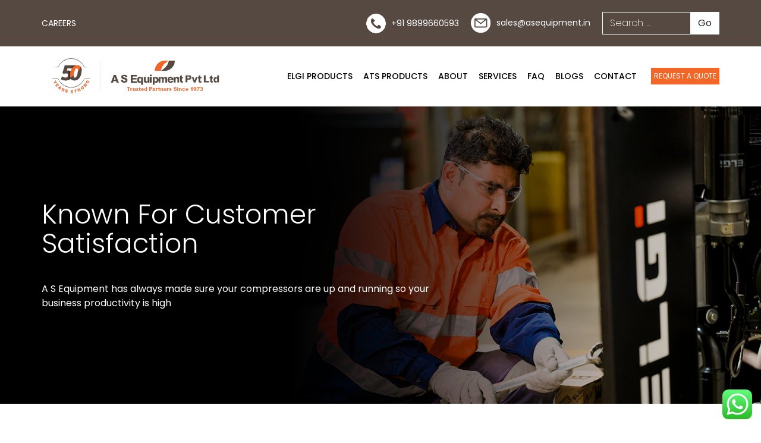

--- FILE ---
content_type: text/html; charset=UTF-8
request_url: https://www.asequipment.in/
body_size: 21362
content:
<!DOCTYPE html>
<html dir="ltr" lang="en-US" prefix="og: https://ogp.me/ns#">
<head>
<meta charset="UTF-8" />
<script>
var gform;gform||(document.addEventListener("gform_main_scripts_loaded",function(){gform.scriptsLoaded=!0}),document.addEventListener("gform/theme/scripts_loaded",function(){gform.themeScriptsLoaded=!0}),window.addEventListener("DOMContentLoaded",function(){gform.domLoaded=!0}),gform={domLoaded:!1,scriptsLoaded:!1,themeScriptsLoaded:!1,isFormEditor:()=>"function"==typeof InitializeEditor,callIfLoaded:function(o){return!(!gform.domLoaded||!gform.scriptsLoaded||!gform.themeScriptsLoaded&&!gform.isFormEditor()||(gform.isFormEditor()&&console.warn("The use of gform.initializeOnLoaded() is deprecated in the form editor context and will be removed in Gravity Forms 3.1."),o(),0))},initializeOnLoaded:function(o){gform.callIfLoaded(o)||(document.addEventListener("gform_main_scripts_loaded",()=>{gform.scriptsLoaded=!0,gform.callIfLoaded(o)}),document.addEventListener("gform/theme/scripts_loaded",()=>{gform.themeScriptsLoaded=!0,gform.callIfLoaded(o)}),window.addEventListener("DOMContentLoaded",()=>{gform.domLoaded=!0,gform.callIfLoaded(o)}))},hooks:{action:{},filter:{}},addAction:function(o,r,e,t){gform.addHook("action",o,r,e,t)},addFilter:function(o,r,e,t){gform.addHook("filter",o,r,e,t)},doAction:function(o){gform.doHook("action",o,arguments)},applyFilters:function(o){return gform.doHook("filter",o,arguments)},removeAction:function(o,r){gform.removeHook("action",o,r)},removeFilter:function(o,r,e){gform.removeHook("filter",o,r,e)},addHook:function(o,r,e,t,n){null==gform.hooks[o][r]&&(gform.hooks[o][r]=[]);var d=gform.hooks[o][r];null==n&&(n=r+"_"+d.length),gform.hooks[o][r].push({tag:n,callable:e,priority:t=null==t?10:t})},doHook:function(r,o,e){var t;if(e=Array.prototype.slice.call(e,1),null!=gform.hooks[r][o]&&((o=gform.hooks[r][o]).sort(function(o,r){return o.priority-r.priority}),o.forEach(function(o){"function"!=typeof(t=o.callable)&&(t=window[t]),"action"==r?t.apply(null,e):e[0]=t.apply(null,e)})),"filter"==r)return e[0]},removeHook:function(o,r,t,n){var e;null!=gform.hooks[o][r]&&(e=(e=gform.hooks[o][r]).filter(function(o,r,e){return!!(null!=n&&n!=o.tag||null!=t&&t!=o.priority)}),gform.hooks[o][r]=e)}});
</script>
<meta name="viewport" content="width=device-width, initial-scale=1.0">
<meta http-equiv="X-UA-Compatible" content="IE=edge" />
<meta name="google-site-verification" content="h6zdQxm-kwiTDuXPkCr-aeLe9jx4qXH4QFAkmGF3W1U" />
<link rel="shortcut icon" href="https://www.asequipment.in/wp-content/themes/asequip/assets/img/Site-Favicon.png" type="image/x-icon">
<link
rel="stylesheet"
href="https://cdnjs.cloudflare.com/ajax/libs/font-awesome/5.11.2/css/all.min.css"
/>
<title>ELGi Air Compressor Distributor in Uttarakhand &amp; Uttarpradesh</title>
<!-- All in One SEO 4.9.1.1 - aioseo.com -->
<meta name="description" content="A S Equipment offers a wide range of innovative and technologically sound compressed air systems for industrial use. Our trained service engineers provide on-time quality service." />
<meta name="robots" content="max-image-preview:large" />
<link rel="canonical" href="https://www.asequipment.in/" />
<meta name="generator" content="All in One SEO (AIOSEO) 4.9.1.1" />
<meta property="og:locale" content="en_US" />
<meta property="og:site_name" content="AS EQUIPMENTS LTD -" />
<meta property="og:type" content="website" />
<meta property="og:title" content="ELGi Air Compressor Distributor in Uttarakhand &amp; Uttarpradesh" />
<meta property="og:description" content="A S Equipment offers a wide range of innovative and technologically sound compressed air systems for industrial use. Our trained service engineers provide on-time quality service." />
<meta property="og:url" content="https://www.asequipment.in/" />
<meta name="twitter:card" content="summary_large_image" />
<meta name="twitter:title" content="ELGi Air Compressor Distributor in Uttarakhand &amp; Uttarpradesh" />
<meta name="twitter:description" content="A S Equipment offers a wide range of innovative and technologically sound compressed air systems for industrial use. Our trained service engineers provide on-time quality service." />
<script type="application/ld+json" class="aioseo-schema">
{"@context":"https:\/\/schema.org","@graph":[{"@type":"BreadcrumbList","@id":"https:\/\/www.asequipment.in\/#breadcrumblist","itemListElement":[{"@type":"ListItem","@id":"https:\/\/www.asequipment.in#listItem","position":1,"name":"Home"}]},{"@type":"Organization","@id":"https:\/\/www.asequipment.in\/#organization","name":"AS EQUIPMENTS LTD","url":"https:\/\/www.asequipment.in\/","telephone":"+919899660593"},{"@type":"WebPage","@id":"https:\/\/www.asequipment.in\/#webpage","url":"https:\/\/www.asequipment.in\/","name":"ELGi Air Compressor Distributor in Uttarakhand & Uttarpradesh","description":"A S Equipment offers a wide range of innovative and technologically sound compressed air systems for industrial use. Our trained service engineers provide on-time quality service.","inLanguage":"en-US","isPartOf":{"@id":"https:\/\/www.asequipment.in\/#website"},"breadcrumb":{"@id":"https:\/\/www.asequipment.in\/#breadcrumblist"},"datePublished":"2024-01-12T07:03:24+00:00","dateModified":"2024-01-12T10:16:15+00:00"},{"@type":"WebSite","@id":"https:\/\/www.asequipment.in\/#website","url":"https:\/\/www.asequipment.in\/","name":"AS EQUIPMENTS LTD","alternateName":"ASE","inLanguage":"en-US","publisher":{"@id":"https:\/\/www.asequipment.in\/#organization"}}]}
</script>
<!-- All in One SEO -->
<link rel="alternate" type="application/rss+xml" title="AS EQUIPMENTS LTD &raquo; Feed" href="https://www.asequipment.in/feed/" />
<link rel="alternate" type="application/rss+xml" title="AS EQUIPMENTS LTD &raquo; Comments Feed" href="https://www.asequipment.in/comments/feed/" />
<link rel="alternate" title="oEmbed (JSON)" type="application/json+oembed" href="https://www.asequipment.in/wp-json/oembed/1.0/embed?url=https%3A%2F%2Fwww.asequipment.in%2F" />
<link rel="alternate" title="oEmbed (XML)" type="text/xml+oembed" href="https://www.asequipment.in/wp-json/oembed/1.0/embed?url=https%3A%2F%2Fwww.asequipment.in%2F&#038;format=xml" />
<style id='wp-img-auto-sizes-contain-inline-css'>
img:is([sizes=auto i],[sizes^="auto," i]){contain-intrinsic-size:3000px 1500px}
/*# sourceURL=wp-img-auto-sizes-contain-inline-css */
</style>
<link rel='stylesheet' id='ht_ctc_main_css-css' href='https://www.asequipment.in/wp-content/plugins/click-to-chat-for-whatsapp/new/inc/assets/css/main.css?ver=4.33' media='all' />
<link rel='stylesheet' id='wp-block-library-css' href='https://www.asequipment.in/wp-includes/css/dist/block-library/style.min.css?ver=6.9' media='all' />
<style id='global-styles-inline-css'>
:root{--wp--preset--aspect-ratio--square: 1;--wp--preset--aspect-ratio--4-3: 4/3;--wp--preset--aspect-ratio--3-4: 3/4;--wp--preset--aspect-ratio--3-2: 3/2;--wp--preset--aspect-ratio--2-3: 2/3;--wp--preset--aspect-ratio--16-9: 16/9;--wp--preset--aspect-ratio--9-16: 9/16;--wp--preset--color--black: #000000;--wp--preset--color--cyan-bluish-gray: #abb8c3;--wp--preset--color--white: #FFFFFF;--wp--preset--color--pale-pink: #f78da7;--wp--preset--color--vivid-red: #cf2e2e;--wp--preset--color--luminous-vivid-orange: #ff6900;--wp--preset--color--luminous-vivid-amber: #fcb900;--wp--preset--color--light-green-cyan: #7bdcb5;--wp--preset--color--vivid-green-cyan: #00d084;--wp--preset--color--pale-cyan-blue: #8ed1fc;--wp--preset--color--vivid-cyan-blue: #0693e3;--wp--preset--color--vivid-purple: #9b51e0;--wp--preset--color--dark-gray: #28303D;--wp--preset--color--gray: #39414D;--wp--preset--color--green: #D1E4DD;--wp--preset--color--blue: #D1DFE4;--wp--preset--color--purple: #D1D1E4;--wp--preset--color--red: #E4D1D1;--wp--preset--color--orange: #E4DAD1;--wp--preset--color--yellow: #EEEADD;--wp--preset--gradient--vivid-cyan-blue-to-vivid-purple: linear-gradient(135deg,rgb(6,147,227) 0%,rgb(155,81,224) 100%);--wp--preset--gradient--light-green-cyan-to-vivid-green-cyan: linear-gradient(135deg,rgb(122,220,180) 0%,rgb(0,208,130) 100%);--wp--preset--gradient--luminous-vivid-amber-to-luminous-vivid-orange: linear-gradient(135deg,rgb(252,185,0) 0%,rgb(255,105,0) 100%);--wp--preset--gradient--luminous-vivid-orange-to-vivid-red: linear-gradient(135deg,rgb(255,105,0) 0%,rgb(207,46,46) 100%);--wp--preset--gradient--very-light-gray-to-cyan-bluish-gray: linear-gradient(135deg,rgb(238,238,238) 0%,rgb(169,184,195) 100%);--wp--preset--gradient--cool-to-warm-spectrum: linear-gradient(135deg,rgb(74,234,220) 0%,rgb(151,120,209) 20%,rgb(207,42,186) 40%,rgb(238,44,130) 60%,rgb(251,105,98) 80%,rgb(254,248,76) 100%);--wp--preset--gradient--blush-light-purple: linear-gradient(135deg,rgb(255,206,236) 0%,rgb(152,150,240) 100%);--wp--preset--gradient--blush-bordeaux: linear-gradient(135deg,rgb(254,205,165) 0%,rgb(254,45,45) 50%,rgb(107,0,62) 100%);--wp--preset--gradient--luminous-dusk: linear-gradient(135deg,rgb(255,203,112) 0%,rgb(199,81,192) 50%,rgb(65,88,208) 100%);--wp--preset--gradient--pale-ocean: linear-gradient(135deg,rgb(255,245,203) 0%,rgb(182,227,212) 50%,rgb(51,167,181) 100%);--wp--preset--gradient--electric-grass: linear-gradient(135deg,rgb(202,248,128) 0%,rgb(113,206,126) 100%);--wp--preset--gradient--midnight: linear-gradient(135deg,rgb(2,3,129) 0%,rgb(40,116,252) 100%);--wp--preset--gradient--purple-to-yellow: linear-gradient(160deg, #D1D1E4 0%, #EEEADD 100%);--wp--preset--gradient--yellow-to-purple: linear-gradient(160deg, #EEEADD 0%, #D1D1E4 100%);--wp--preset--gradient--green-to-yellow: linear-gradient(160deg, #D1E4DD 0%, #EEEADD 100%);--wp--preset--gradient--yellow-to-green: linear-gradient(160deg, #EEEADD 0%, #D1E4DD 100%);--wp--preset--gradient--red-to-yellow: linear-gradient(160deg, #E4D1D1 0%, #EEEADD 100%);--wp--preset--gradient--yellow-to-red: linear-gradient(160deg, #EEEADD 0%, #E4D1D1 100%);--wp--preset--gradient--purple-to-red: linear-gradient(160deg, #D1D1E4 0%, #E4D1D1 100%);--wp--preset--gradient--red-to-purple: linear-gradient(160deg, #E4D1D1 0%, #D1D1E4 100%);--wp--preset--font-size--small: 18px;--wp--preset--font-size--medium: 20px;--wp--preset--font-size--large: 24px;--wp--preset--font-size--x-large: 42px;--wp--preset--font-size--extra-small: 16px;--wp--preset--font-size--normal: 20px;--wp--preset--font-size--extra-large: 40px;--wp--preset--font-size--huge: 96px;--wp--preset--font-size--gigantic: 144px;--wp--preset--spacing--20: 0.44rem;--wp--preset--spacing--30: 0.67rem;--wp--preset--spacing--40: 1rem;--wp--preset--spacing--50: 1.5rem;--wp--preset--spacing--60: 2.25rem;--wp--preset--spacing--70: 3.38rem;--wp--preset--spacing--80: 5.06rem;--wp--preset--shadow--natural: 6px 6px 9px rgba(0, 0, 0, 0.2);--wp--preset--shadow--deep: 12px 12px 50px rgba(0, 0, 0, 0.4);--wp--preset--shadow--sharp: 6px 6px 0px rgba(0, 0, 0, 0.2);--wp--preset--shadow--outlined: 6px 6px 0px -3px rgb(255, 255, 255), 6px 6px rgb(0, 0, 0);--wp--preset--shadow--crisp: 6px 6px 0px rgb(0, 0, 0);}:where(.is-layout-flex){gap: 0.5em;}:where(.is-layout-grid){gap: 0.5em;}body .is-layout-flex{display: flex;}.is-layout-flex{flex-wrap: wrap;align-items: center;}.is-layout-flex > :is(*, div){margin: 0;}body .is-layout-grid{display: grid;}.is-layout-grid > :is(*, div){margin: 0;}:where(.wp-block-columns.is-layout-flex){gap: 2em;}:where(.wp-block-columns.is-layout-grid){gap: 2em;}:where(.wp-block-post-template.is-layout-flex){gap: 1.25em;}:where(.wp-block-post-template.is-layout-grid){gap: 1.25em;}.has-black-color{color: var(--wp--preset--color--black) !important;}.has-cyan-bluish-gray-color{color: var(--wp--preset--color--cyan-bluish-gray) !important;}.has-white-color{color: var(--wp--preset--color--white) !important;}.has-pale-pink-color{color: var(--wp--preset--color--pale-pink) !important;}.has-vivid-red-color{color: var(--wp--preset--color--vivid-red) !important;}.has-luminous-vivid-orange-color{color: var(--wp--preset--color--luminous-vivid-orange) !important;}.has-luminous-vivid-amber-color{color: var(--wp--preset--color--luminous-vivid-amber) !important;}.has-light-green-cyan-color{color: var(--wp--preset--color--light-green-cyan) !important;}.has-vivid-green-cyan-color{color: var(--wp--preset--color--vivid-green-cyan) !important;}.has-pale-cyan-blue-color{color: var(--wp--preset--color--pale-cyan-blue) !important;}.has-vivid-cyan-blue-color{color: var(--wp--preset--color--vivid-cyan-blue) !important;}.has-vivid-purple-color{color: var(--wp--preset--color--vivid-purple) !important;}.has-black-background-color{background-color: var(--wp--preset--color--black) !important;}.has-cyan-bluish-gray-background-color{background-color: var(--wp--preset--color--cyan-bluish-gray) !important;}.has-white-background-color{background-color: var(--wp--preset--color--white) !important;}.has-pale-pink-background-color{background-color: var(--wp--preset--color--pale-pink) !important;}.has-vivid-red-background-color{background-color: var(--wp--preset--color--vivid-red) !important;}.has-luminous-vivid-orange-background-color{background-color: var(--wp--preset--color--luminous-vivid-orange) !important;}.has-luminous-vivid-amber-background-color{background-color: var(--wp--preset--color--luminous-vivid-amber) !important;}.has-light-green-cyan-background-color{background-color: var(--wp--preset--color--light-green-cyan) !important;}.has-vivid-green-cyan-background-color{background-color: var(--wp--preset--color--vivid-green-cyan) !important;}.has-pale-cyan-blue-background-color{background-color: var(--wp--preset--color--pale-cyan-blue) !important;}.has-vivid-cyan-blue-background-color{background-color: var(--wp--preset--color--vivid-cyan-blue) !important;}.has-vivid-purple-background-color{background-color: var(--wp--preset--color--vivid-purple) !important;}.has-black-border-color{border-color: var(--wp--preset--color--black) !important;}.has-cyan-bluish-gray-border-color{border-color: var(--wp--preset--color--cyan-bluish-gray) !important;}.has-white-border-color{border-color: var(--wp--preset--color--white) !important;}.has-pale-pink-border-color{border-color: var(--wp--preset--color--pale-pink) !important;}.has-vivid-red-border-color{border-color: var(--wp--preset--color--vivid-red) !important;}.has-luminous-vivid-orange-border-color{border-color: var(--wp--preset--color--luminous-vivid-orange) !important;}.has-luminous-vivid-amber-border-color{border-color: var(--wp--preset--color--luminous-vivid-amber) !important;}.has-light-green-cyan-border-color{border-color: var(--wp--preset--color--light-green-cyan) !important;}.has-vivid-green-cyan-border-color{border-color: var(--wp--preset--color--vivid-green-cyan) !important;}.has-pale-cyan-blue-border-color{border-color: var(--wp--preset--color--pale-cyan-blue) !important;}.has-vivid-cyan-blue-border-color{border-color: var(--wp--preset--color--vivid-cyan-blue) !important;}.has-vivid-purple-border-color{border-color: var(--wp--preset--color--vivid-purple) !important;}.has-vivid-cyan-blue-to-vivid-purple-gradient-background{background: var(--wp--preset--gradient--vivid-cyan-blue-to-vivid-purple) !important;}.has-light-green-cyan-to-vivid-green-cyan-gradient-background{background: var(--wp--preset--gradient--light-green-cyan-to-vivid-green-cyan) !important;}.has-luminous-vivid-amber-to-luminous-vivid-orange-gradient-background{background: var(--wp--preset--gradient--luminous-vivid-amber-to-luminous-vivid-orange) !important;}.has-luminous-vivid-orange-to-vivid-red-gradient-background{background: var(--wp--preset--gradient--luminous-vivid-orange-to-vivid-red) !important;}.has-very-light-gray-to-cyan-bluish-gray-gradient-background{background: var(--wp--preset--gradient--very-light-gray-to-cyan-bluish-gray) !important;}.has-cool-to-warm-spectrum-gradient-background{background: var(--wp--preset--gradient--cool-to-warm-spectrum) !important;}.has-blush-light-purple-gradient-background{background: var(--wp--preset--gradient--blush-light-purple) !important;}.has-blush-bordeaux-gradient-background{background: var(--wp--preset--gradient--blush-bordeaux) !important;}.has-luminous-dusk-gradient-background{background: var(--wp--preset--gradient--luminous-dusk) !important;}.has-pale-ocean-gradient-background{background: var(--wp--preset--gradient--pale-ocean) !important;}.has-electric-grass-gradient-background{background: var(--wp--preset--gradient--electric-grass) !important;}.has-midnight-gradient-background{background: var(--wp--preset--gradient--midnight) !important;}.has-small-font-size{font-size: var(--wp--preset--font-size--small) !important;}.has-medium-font-size{font-size: var(--wp--preset--font-size--medium) !important;}.has-large-font-size{font-size: var(--wp--preset--font-size--large) !important;}.has-x-large-font-size{font-size: var(--wp--preset--font-size--x-large) !important;}
/*# sourceURL=global-styles-inline-css */
</style>
<style id='classic-theme-styles-inline-css'>
/*! This file is auto-generated */
.wp-block-button__link{color:#fff;background-color:#32373c;border-radius:9999px;box-shadow:none;text-decoration:none;padding:calc(.667em + 2px) calc(1.333em + 2px);font-size:1.125em}.wp-block-file__button{background:#32373c;color:#fff;text-decoration:none}
/*# sourceURL=/wp-includes/css/classic-themes.min.css */
</style>
<link rel='stylesheet' id='twenty-twenty-one-style-css' href='https://www.asequipment.in/wp-content/themes/asequip/style.css?ver=1.0' media='all' />
<link rel='stylesheet' id='twenty-twenty-one-print-style-css' href='https://www.asequipment.in/wp-content/themes/asequip/assets/css/print.css?ver=1.0' media='print' />
<script src="https://www.asequipment.in/wp-includes/js/jquery/jquery.min.js?ver=3.7.1" id="jquery-core-js"></script>
<script src="https://www.asequipment.in/wp-includes/js/jquery/jquery-migrate.min.js?ver=3.4.1" id="jquery-migrate-js"></script>
<link rel="https://api.w.org/" href="https://www.asequipment.in/wp-json/" /><link rel="alternate" title="JSON" type="application/json" href="https://www.asequipment.in/wp-json/wp/v2/pages/9" /><link rel="EditURI" type="application/rsd+xml" title="RSD" href="https://www.asequipment.in/xmlrpc.php?rsd" />
<meta name="generator" content="WordPress 6.9" />
<link rel='shortlink' href='https://www.asequipment.in/' />
<link rel="stylesheet" href="https://www.asequipment.in/wp-content/themes/asequip/assets/css/bootstrap.min.css" />
<link rel="stylesheet" href="https://www.asequipment.in/wp-content/themes/asequip/assets/css/magnific-popup.min.css" />
<link rel="stylesheet" href="https://www.asequipment.in/wp-content/themes/asequip/assets/css/swiper.css" />
<link rel="stylesheet" href="https://www.asequipment.in/wp-content/themes/asequip/assets/css/style.css" />
<!-- Google Tag Manager --> 
<script>(function(w,d,s,l,i){w[l]=w[l]||[];w[l].push({'gtm.start':
new Date().getTime(),event:'gtm.js'});var f=d.getElementsByTagName(s)[0],
j=d.createElement(s),dl=l!='dataLayer'?'&l='+l:'';j.async=true;j.src=
'https://www.googletagmanager.com/gtm.js?id='+i+dl;f.parentNode.insertBefore(j,f);
})(window,document,'script','dataLayer','GTM-KJVR43X');</script> 
<!-- End Google Tag Manager -->
<link rel='stylesheet' id='dashicons-css' href='https://www.asequipment.in/wp-includes/css/dashicons.min.css?ver=6.9' media='all' />
<link rel='stylesheet' id='gravity_forms_theme_reset-css' href='https://www.asequipment.in/wp-content/plugins/gravityforms/assets/css/dist/gravity-forms-theme-reset.min.css?ver=2.9.24' media='all' />
<link rel='stylesheet' id='gravity_forms_theme_foundation-css' href='https://www.asequipment.in/wp-content/plugins/gravityforms/assets/css/dist/gravity-forms-theme-foundation.min.css?ver=2.9.24' media='all' />
<link rel='stylesheet' id='gravity_forms_theme_framework-css' href='https://www.asequipment.in/wp-content/plugins/gravityforms/assets/css/dist/gravity-forms-theme-framework.min.css?ver=2.9.24' media='all' />
<link rel='stylesheet' id='gravity_forms_orbital_theme-css' href='https://www.asequipment.in/wp-content/plugins/gravityforms/assets/css/dist/gravity-forms-orbital-theme.min.css?ver=2.9.24' media='all' />
</head>
<body class="home wp-singular page-template page-template-home-page page-template-home-page-php page page-id-9 wp-embed-responsive wp-theme-asequip is-light-theme no-js singular has-main-navigation">
<!-- Google Tag Manager (noscript) -->
<noscript>
<iframe src="https://www.googletagmanager.com/ns.html?id=GTM-KJVR43X"
height="0" width="0" style="display:none;visibility:hidden"></iframe>
</noscript>
<!-- End Google Tag Manager (noscript) --> 
<!-- tobar Start -->
<section class="topbar">
<div class="container-fluid">
<div class="row justify-content-between align-items-center">
<div class="col-12 col-md-6 col-lg-4 tap_resposive">
<ul class="topbar_menu">
<li><a href="/careers/">CAREERS </a></li>
</ul>
</div>
<div class="col-12 col-md-6 col-lg-7 tap_resposive">
<div class="topbar_right">
<ul class="topber_contact_info">
<li> <img src="https://www.asequipment.in/wp-content/themes/asequip/assets/img/phone-icon.png" alt="phone icon" /> <a href="tel:+919899660593">+91 9899660593</a> </li>
<li> <img src="https://www.asequipment.in/wp-content/themes/asequip/assets/img/mail-icon.png" alt="phone icon" /> <a href="/cdn-cgi/l/email-protection#a9dac8c5ccdae9c8daccd8dcc0d9c4ccc7dd87c0c7"><span class="__cf_email__" data-cfemail="ee9d8f828b9dae8f9d8b9f9b879e838b809ac08780">[email&#160;protected]</span></a> </li>
</ul>
<div class="searchbar">
<form role="search" method="get" class="search-form" action="https://www.asequipment.in/">
<div class="input-group">
<input type="search"   class="form-control hide-focus border-0 bg-light"
placeholder="Search …"
value="" name="s"
title="Search for:" />
<button class="btn bg-primary" id="basic-addon1">Go</button>
</div>
</form>
</div>
</div>
</div>
</div>
</div>
</section>
<!-- tobar end -->
<header class="header">
<div class="container-fluid">
<nav class="navbar navbar-expand-lg navbar-light"> <a href="https://www.asequipment.in" class="navbar-brand"> <img src="https://www.asequipment.in/wp-content/themes/asequip/assets/img/logo.png" alt="logo" /> </a>
<button
class="navbar-toggler collapsed"
type="button"
data-bs-toggle="collapse"
data-bs-target="#navbar-content"
>
<div class="hamburger-toggle">
<div class="hamburger"> <span></span> <span></span> <span></span> </div>
</div>
</button>
<div class="collapse navbar-collapse" id="navbar-content">
<div id="access" class="menu-header-menu-container"><ul id="primary-nav" class="navbar-nav as_equipments mr-auto mb-2 mb-lg-0 "><li id="menu-item-108" class="menu-item menu-item-type-custom menu-item-object-custom menu-item-has-children menu-item-108"><a href="#">ELGI PRODUCTS</a>
<ul class="sub-menu">
<li id="menu-item-109" class="menu-item menu-item-type-custom menu-item-object-custom menu-item-has-children menu-item-109"><a href="https://www.asequipment.in/air-compressors/">Air Compressors</a>
<ul class="sub-menu">
<li id="menu-item-113" class="menu-item menu-item-type-post_type menu-item-object-page menu-item-113"><a href="https://www.asequipment.in/air-compressors/rotary-screw-air-compressors/">Oil Lubricated Screw Air Compressors</a></li>
<li id="menu-item-228" class="menu-item menu-item-type-post_type menu-item-object-page menu-item-228"><a href="https://www.asequipment.in/air-compressors/oil-free-rotary-screw-air-compressors/">Oil Free Rotary Screw Air Compressors</a></li>
<li id="menu-item-112" class="menu-item menu-item-type-post_type menu-item-object-page menu-item-112"><a href="https://www.asequipment.in/air-compressors/reciprocating-air-compressors/">Reciprocating Air Compressors</a></li>
<li id="menu-item-110" class="menu-item menu-item-type-post_type menu-item-object-page menu-item-110"><a href="https://www.asequipment.in/air-accessories/">Air Accessories</a></li>
<li id="menu-item-111" class="menu-item menu-item-type-post_type menu-item-object-page menu-item-111"><a href="https://www.asequipment.in/air-compressor-parts/">Air Compressor Parts</a></li>
</ul>
</li>
</ul>
</li>
<li id="menu-item-115" class="menu-item menu-item-type-post_type menu-item-object-page menu-item-115"><a href="https://www.asequipment.in/ats-elgi-products/">ATS Products</a></li>
<li id="menu-item-116" class="menu-item menu-item-type-post_type menu-item-object-page menu-item-116"><a href="https://www.asequipment.in/about/">About</a></li>
<li id="menu-item-118" class="menu-item menu-item-type-post_type menu-item-object-page menu-item-has-children menu-item-118"><a href="https://www.asequipment.in/services/">Services</a>
<ul class="sub-menu">
<li id="menu-item-117" class="menu-item menu-item-type-post_type menu-item-object-page menu-item-117"><a href="https://www.asequipment.in/repairs/">Repairs</a></li>
</ul>
</li>
<li id="menu-item-120" class="menu-item menu-item-type-post_type menu-item-object-page menu-item-120"><a href="https://www.asequipment.in/faq/">FAQ</a></li>
<li id="menu-item-330" class="menu-item menu-item-type-custom menu-item-object-custom menu-item-330"><a href="https://www.asequipment.in/air-compressor-blogs/">BLOGS</a></li>
<li id="menu-item-119" class="menu-item menu-item-type-post_type menu-item-object-page menu-item-119"><a href="https://www.asequipment.in/contact/">Contact</a></li>
</ul></div>        <li class="nav-item nav-btn"> <a class="nav-link btn btn-primary"  href="#" data-bs-toggle="modal" data-bs-target="#rquotemodal">REQUEST A QUOTE</a> </li>
</div>
</nav>
</div>
</header>
<!-- Header --><section class="hero-slider hero-style">
<div class="swiper-container" id="banner-slider"> <div class="swiper-wrapper">
<div class="swiper-slide banner_slide">
<div class="slide-inner slide-bg-image" data-background="https://www.asequipment.in/wp-content/themes/asequip/assets/img/banner-1.png">
<div class="container-fluid">
<div class="banner-slider-content">
<div class="slide-title" data-swiper-parallax="300">
<h2>A RANGE OF OVER <span> 400 PRODUCTS </span> TO SUIT YOUR REQUIREMENTS</h2>
</div>
<div class="slide-text" data-swiper-parallax="400"> From small reciprocating industrial compressors to large oil free air compressors we have complete industrial compressed air solutions </div>
</div>
</div>
</div>
<!-- end slide-inner --> 
</div>
<!-- end swiper-slide -->
<div class="swiper-slide">
<div class="slide-inner slide-bg-image" data-background="https://www.asequipment.in/wp-content/themes/asequip/assets/img/banner-2.jpg">
<div class="container-fluid">
<div class="banner-slider-content">
<div class="slide-title" data-swiper-parallax="300">
<h2>Known for Customer Satisfaction</h2>
</div>
<div class="slide-text" data-swiper-parallax="400"> A S Equipment has always made sure your compressors are up and running so your business productivity is high </div>
</div>
</div>
</div>
<!-- end slide-inner --> 
</div>
<!-- end swiper-slide -->
<div class="swiper-slide">
<div class="slide-inner slide-bg-image" data-background="https://www.asequipment.in/wp-content/uploads/2023/05/collage-images-1.png">
<div class="container-fluid">
<div class="banner-slider-content">
<div class="slide-title" data-swiper-parallax="300"> <img src="https://www.asequipment.in/wp-content/uploads/2023/05/Asset-1.png"/>
<h2>our team our strength</h2>
</div>
</div>
</div>
</div>
<!-- end slide-inner --> 
</div>
<!-- end swiper-slide --> 
</div>
<!-- end swiper-wrapper --> </div>
</section>
<!-- banner slider end --> 
<!-- services start -->
<section class="services">
<div class="container-fluid">
<div class="row gx-lg-5">
<div class="service_title text-center">
<h2>Our Services</h2>
</div>
<div class="col-12 col-md-6 col-lg-3">
<div class="service_inner">
<div class="service_img"> <a href="/air-compressors/rotary-screw-air-compressors/"> <img src="https://www.asequipment.in/wp-content/themes/asequip/assets/img/Air-compressor.jpg" alt="Air Accessories" /></a> </div>
<div class="service_content">
<h3><a href="/air-compressors/rotary-screw-air-compressors/">Air Compressors</a></h3>
<p> We are authorized ELGi Air Compressors dealers and offer Rotary Screw and reciprocating compressors in the range of 2HP to 400HP. </p>
<a href="/air-compressors/rotary-screw-air-compressors/" class="link">Read More</a> </div>
</div>
</div>
<div class="col-12 col-md-6 col-lg-3">
<div class="service_inner">
<div class="service_img"> <a href="/air-accessories/"> <img src="https://www.asequipment.in/wp-content/themes/asequip/assets/img/service-1.png" alt="Air Accessories" /></a> </div>
<div class="service_content">
<h3><a href="/air-accessories/">Air Accessories</a></h3>
<p> A S Equipment offers annual maintenance check that provides
timely maintenance of the compressor adhering to the ELGI
maintenance guidelines. </p>
<a href="/air-accessories/" class="link link2">Read More</a> </div>
</div>
</div>
<div class="col-12 col-md-6 col-lg-3">
<div class="service_inner">
<div class="service_img"> <a href="/air-compressor-parts/"> <img src="https://www.asequipment.in/wp-content/themes/asequip/assets/img/Spare-Parts-Img.png" alt="Air Accessories" /></a> </div>
<div class="service_content">
<h3><a href="/air-compressor-parts/">Air Compressor Parts</a></h3>
<p> We provide genuine ELGI compressor spare parts for ensuring
years of effective product performance and reliable services
for your compressors. </p>
<a href="/air-compressor-parts/" class="link">Read More</a> </div>
</div>
</div>
<div class="col-12 col-md-6 col-lg-3">
<div class="service_inner">
<div class="service_img"> <a href="/services/"> <img src="https://www.asequipment.in/wp-content/themes/asequip/assets/img/Air-Audit-Image-1-Compressed-Air-Audit-by-Pattons-Systems-Specialist.png" alt="Air Accessories" /></a> </div>
<div class="service_content">
<h3><a href="/services/">Service /Air audit</a></h3>
<p> A S Equipment offers annual maintenance check that provides
timely maintenance of the compressor adhering to the ELGI
maintenance guidelines. </p>
<a href="/services/" class="link">Read More</a> </div>
</div>
</div>
</div>
</div>
</section>
<!-- services End --> 
<!-- products start -->
<section class="products">
<div class="container-fluid">
<div class="section_title text-center">
<h2>Our Products</h2>
<p> We are experts at matching companies with industrial air compressors
that will help you reduce downtime, save money and increase
operational efficiency. </p>
</div>
<div class="swiper product-slide">
<div class="swiper-wrapper">
<div class="swiper-slide">
<div class="product-inner">
<div class="product-img-wrapper">
<div class="product-img"> <img src="https://www.asequipment.in/wp-content/themes/asequip/assets/img/pro-1.png" alt="Product" /> </div>
<div class="product-img-content">
<p> A S equipment, sells and services air compressors for
automotive manufacturing. These compressors help ensure
the finest… </p>
<a href="/air-compressors/oil-free-screw-air-compressors/">
<svg xmlns="http://www.w3.org/2000/svg" viewBox="0 0 39.362 30.233">
<path id="Path_153" data-name="Path 153" d="M1122.652-337h-24.5a1.086,1.086,0,0,1-1.134-.9,1.41,1.41,0,0,1-.018-.263q0-2.526,0-5.052a1.078,1.078,0,0,1,.788-1.117,1.714,1.714,0,0,1,.444-.046q11.8,0,23.606,0h.2c-.05-.059-.08-.095-.111-.129l-6.525-7.251c-.636-.707-1.276-1.412-1.906-2.125a1.733,1.733,0,0,1-.273-.431.34.34,0,0,1,.149-.467,1,1,0,0,1,.564-.159l8.08-.014a.859.859,0,0,1,.664.327c.542.608,1.09,1.212,1.635,1.818l5.948,6.613q2.4,2.663,4.787,5.33a3.049,3.049,0,0,1,.276.4.211.211,0,0,1-.022.245,12.661,12.661,0,0,1-1.341,1.615q-3.74,4.165-7.484,8.326-1.851,2.059-3.7,4.122a1.23,1.23,0,0,1-.976.435c-2.61-.008-5.219-.006-7.829-.01a2.788,2.788,0,0,1-.38-.042.49.49,0,0,1-.31-.769c.2-.251.412-.493.627-.732q4.332-4.814,8.666-9.626C1122.6-336.931,1122.615-336.955,1122.652-337Z" transform="translate(-1096.496 355.463)" stroke-width="1" />
</svg>
</a> </div>
</div>
<div class="product-title">
<h3><a href="/air-compressors/oil-free-screw-air-compressors/">Oil free air compressors</a></h3>
</div>
</div>
</div>
<div class="swiper-slide">
<div class="product-inner">
<div class="product-img-wrapper">
<div class="product-img"> <img src="https://www.asequipment.in/wp-content/themes/asequip/assets/img/pro-2.png" alt="Product" /> </div>
<div class="product-img-content">
<p> A S equipment, sells and services air compressors for
automotive manufacturing. These compressors help ensure
the finest… </p>
<a href="/air-compressors/rotary-screw-air-compressors/">
<svg xmlns="http://www.w3.org/2000/svg" viewBox="0 0 39.362 30.233">
<path id="Path_153" data-name="Path 153" d="M1122.652-337h-24.5a1.086,1.086,0,0,1-1.134-.9,1.41,1.41,0,0,1-.018-.263q0-2.526,0-5.052a1.078,1.078,0,0,1,.788-1.117,1.714,1.714,0,0,1,.444-.046q11.8,0,23.606,0h.2c-.05-.059-.08-.095-.111-.129l-6.525-7.251c-.636-.707-1.276-1.412-1.906-2.125a1.733,1.733,0,0,1-.273-.431.34.34,0,0,1,.149-.467,1,1,0,0,1,.564-.159l8.08-.014a.859.859,0,0,1,.664.327c.542.608,1.09,1.212,1.635,1.818l5.948,6.613q2.4,2.663,4.787,5.33a3.049,3.049,0,0,1,.276.4.211.211,0,0,1-.022.245,12.661,12.661,0,0,1-1.341,1.615q-3.74,4.165-7.484,8.326-1.851,2.059-3.7,4.122a1.23,1.23,0,0,1-.976.435c-2.61-.008-5.219-.006-7.829-.01a2.788,2.788,0,0,1-.38-.042.49.49,0,0,1-.31-.769c.2-.251.412-.493.627-.732q4.332-4.814,8.666-9.626C1122.6-336.931,1122.615-336.955,1122.652-337Z" transform="translate(-1096.496 355.463)" stroke-width="1" />
</svg>
</a> </div>
</div>
<div class="product-title">
<h3><a href="/air-compressors/rotary-screw-air-compressors/">Screw air compressors</a></h3>
</div>
</div>
</div>
<div class="swiper-slide">
<div class="product-inner">
<div class="product-img-wrapper">
<div class="product-img"> <img src="https://www.asequipment.in/wp-content/themes/asequip/assets/img/pro-3.png" alt="Product" /> </div>
<div class="product-img-content">
<p> A S equipment, sells and services air compressors for
automotive manufacturing. These compressors help ensure
the finest… </p>
<a href="/ats-elgi-products/">
<svg xmlns="http://www.w3.org/2000/svg" viewBox="0 0 39.362 30.233">
<path id="Path_153" data-name="Path 153" d="M1122.652-337h-24.5a1.086,1.086,0,0,1-1.134-.9,1.41,1.41,0,0,1-.018-.263q0-2.526,0-5.052a1.078,1.078,0,0,1,.788-1.117,1.714,1.714,0,0,1,.444-.046q11.8,0,23.606,0h.2c-.05-.059-.08-.095-.111-.129l-6.525-7.251c-.636-.707-1.276-1.412-1.906-2.125a1.733,1.733,0,0,1-.273-.431.34.34,0,0,1,.149-.467,1,1,0,0,1,.564-.159l8.08-.014a.859.859,0,0,1,.664.327c.542.608,1.09,1.212,1.635,1.818l5.948,6.613q2.4,2.663,4.787,5.33a3.049,3.049,0,0,1,.276.4.211.211,0,0,1-.022.245,12.661,12.661,0,0,1-1.341,1.615q-3.74,4.165-7.484,8.326-1.851,2.059-3.7,4.122a1.23,1.23,0,0,1-.976.435c-2.61-.008-5.219-.006-7.829-.01a2.788,2.788,0,0,1-.38-.042.49.49,0,0,1-.31-.769c.2-.251.412-.493.627-.732q4.332-4.814,8.666-9.626C1122.6-336.931,1122.615-336.955,1122.652-337Z" transform="translate(-1096.496 355.463)" stroke-width="1" />
</svg>
</a> </div>
</div>
<div class="product-title">
<h3><a href="/ats-elgi-products/">Pneumatic tools</a></h3>
</div>
</div>
</div>
<div class="swiper-slide">
<div class="product-inner">
<div class="product-img-wrapper">
<div class="product-img"> <img src="https://www.asequipment.in/wp-content/themes/asequip/assets/img/Reciprocating-compressor.png" alt="Product" /> </div>
<div class="product-img-content">
<p> A S equipment, sells and services air compressors for
automotive manufacturing. These compressors help ensure
the finest… </p>
<a href="/air-compressors/reciprocating-air-compressors/">
<svg xmlns="http://www.w3.org/2000/svg" viewBox="0 0 39.362 30.233">
<path id="Path_153" data-name="Path 153" d="M1122.652-337h-24.5a1.086,1.086,0,0,1-1.134-.9,1.41,1.41,0,0,1-.018-.263q0-2.526,0-5.052a1.078,1.078,0,0,1,.788-1.117,1.714,1.714,0,0,1,.444-.046q11.8,0,23.606,0h.2c-.05-.059-.08-.095-.111-.129l-6.525-7.251c-.636-.707-1.276-1.412-1.906-2.125a1.733,1.733,0,0,1-.273-.431.34.34,0,0,1,.149-.467,1,1,0,0,1,.564-.159l8.08-.014a.859.859,0,0,1,.664.327c.542.608,1.09,1.212,1.635,1.818l5.948,6.613q2.4,2.663,4.787,5.33a3.049,3.049,0,0,1,.276.4.211.211,0,0,1-.022.245,12.661,12.661,0,0,1-1.341,1.615q-3.74,4.165-7.484,8.326-1.851,2.059-3.7,4.122a1.23,1.23,0,0,1-.976.435c-2.61-.008-5.219-.006-7.829-.01a2.788,2.788,0,0,1-.38-.042.49.49,0,0,1-.31-.769c.2-.251.412-.493.627-.732q4.332-4.814,8.666-9.626C1122.6-336.931,1122.615-336.955,1122.652-337Z" transform="translate(-1096.496 355.463)" stroke-width="1" />
</svg>
</a> </div>
</div>
<div class="product-title">
<h3><a href="/air-compressors/reciprocating-air-compressors/">Reciprocating air compressor</a></h3>
</div>
</div>
</div>
</div>
</div>
<div class="swiper-nav">
<div class="swiper-button-prev">
<svg xmlns="http://www.w3.org/2000/svg" viewBox="0 0 41 41">
<g id="Group_17" data-name="Group 17" transform="translate(681.108 -910.108) rotate(90)">
<g id="Ellipse_1" data-name="Ellipse 1" transform="translate(910.108 640.108)" fill="none" stroke="#fff" stroke-width="1">
<circle cx="20.5" cy="20.5" r="20.5" stroke="none" />
<circle cx="20.5" cy="20.5" r="20" fill="none" />
</g>
<g id="Group_8" data-name="Group 8" transform="translate(923.494 649.785)">
<line id="Line_1" data-name="Line 1" y2="21.647" transform="translate(7.02 0)" fill="none" stroke="#fff" stroke-linecap="round" stroke-width="2" />
<path id="Path_38" data-name="Path 38" d="M936.229,716.8l6.971,5.856,7.257-5.856" transform="translate(-936.229 -701.006)" fill="none" stroke="#fff" stroke-linecap="round" stroke-width="2" />
</g>
</g>
</svg>
</div>
<div class="swiper-button-next">
<svg xmlns="http://www.w3.org/2000/svg" viewBox="0 0 41 41">
<g id="Group_18" data-name="Group 18" transform="translate(41) rotate(90)">
<g id="Ellipse_1" data-name="Ellipse 1" transform="translate(0 0)" fill="none" stroke="#fff" stroke-width="1">
<circle cx="20.5" cy="20.5" r="20.5" stroke="none" />
<circle cx="20.5" cy="20.5" r="20" fill="none" />
</g>
<g id="Group_8" data-name="Group 8" transform="translate(13.386 9.677)">
<line id="Line_1" data-name="Line 1" y1="21.647" transform="translate(7.02)" fill="none" stroke="#fff" stroke-linecap="round" stroke-width="2" />
<path id="Path_38" data-name="Path 38" d="M0,5.856,6.971,0l7.257,5.856" transform="translate(0 0)" fill="none" stroke="#fff" stroke-linecap="round" stroke-width="2" />
</g>
</g>
</svg>
</div>
</div>
</div>
</section>
<!-- products end --> 
<!-- About Us Start -->
<section class="about">
<div class="container-fluid">
<div class="row">
<div class="col-12 col-lg-6 col-md-12">
<div class="about_content">
<h2>About Us</h2>
<p> A S EQUIPMENT is an authorized channel partner of ELGI Air
Compressors for western Uttar Pradesh and Uttarakhand. Founded
in 1973, AS EQUIPMENT PVT LTD is headed by Mr. Surendar Thukral
and has upheld the values of commitment towards our customers
while steadily progressing with the times. With an amazing
expansion and reach, we are aspiring to make our clients more
successful every day. Steering it to the next generation, we
believe in promoting greater reach and development by freshly
approaching the Company policies and implementation to create a
customer-oriented environment. </p>
<a href="/about/" class="btn about-btn">Read More</a> </div>
</div>
<div class="col-12 col-lg-6 col-md-12">
<div class="video_banner"> <img src="https://www.asequipment.in/wp-content/themes/asequip/assets/img/video-banner.jpg" alt="video banner" /> <a href="https://www.youtube.com/watch?v=5xlKyzrYAy4" class="youtube btn">
<svg xmlns="http://www.w3.org/2000/svg" xmlns:xlink="http://www.w3.org/1999/xlink" viewBox="0 0 148.123 148.374">
<defs>
<radialGradient id="radial-gradient" cx="0.5" cy="0.5" r="0.5" gradientUnits="objectBoundingBox">
<stop offset="0" />
<stop offset="0.274" />
<stop offset="1" stop-opacity="0.431" />
</radialGradient>
</defs>
<g id="Group_29" data-name="Group 29" transform="translate(-1254.689 -2775.002)">
<path id="Path_169" data-name="Path 169" d="M67.876,0h8.449c1.437.177,2.872.361,4.31.531C94.8,2.209,107.543,7.434,118.3,16.772c20.7,17.972,28.956,40.754,24.738,67.821a67.854,67.854,0,0,1-20.507,39.046c-20.976,20.272-50.505,26.3-77.528,15.182C20.74,128.837,6.228,110.407,1.135,84.645.594,81.9.371,79.1,0,76.325V67.876a12.011,12.011,0,0,0,.246-1.35A64.954,64.954,0,0,1,4.781,46.3Q20.118,8.92,59.814,1.1C62.471.579,65.187.359,67.876,0M54.281,40.124a3.94,3.94,0,0,0-3.991,4.5c.039.466.015.938.015,1.407,0,17.782.062,35.564-.048,53.344-.023,3.779,3.219,5.8,6.451,3.884C72.319,94.03,87.992,84.9,103.633,75.714c3.241-1.9,3.233-5.333-.038-7.243Q80.04,54.714,56.45,41.02a16.843,16.843,0,0,0-2.168-.9" transform="translate(1256.689 2777.002)" stroke="#fff" stroke-width="4" fill="url(#radial-gradient)" />
<path id="Path_170" data-name="Path 170" d="M120.858,93.278a16.843,16.843,0,0,1,2.168.9q23.585,13.7,47.145,27.451c3.271,1.911,3.279,5.34.038,7.243-15.641,9.186-31.314,18.316-46.925,27.55-3.231,1.912-6.474-.106-6.451-3.884.109-17.781.049-35.563.048-53.344,0-.469.024-.941-.015-1.407a3.94,3.94,0,0,1,3.991-4.5" transform="translate(1190.112 2723.849)" fill="#fff" />
</g>
</svg>
</a> </div>
</div>
</div>
</div>
</section>
<!-- About Us End --> 
<!-- number counter & testimonial start -->
<section class="number_testimonial">
<div class="container-fluid">
<div class="row">
<div class="col-12 col-md-12 col-lg-5">
<div class="testimonials">
<h2>Testimonials</h2>
<div class="swiper testimonial">
<div class="swiper-wrapper">
<div class="swiper-slide">
<div class="testimonial_content">
<p> Completely satisfied with the performance of ELGi
products and also the after sales services provided by A
S Equipment Pvt Ltd, New Delhi. </p>
<div class="testimonial_content_footer">
<h6>MARUTI SUZUKI</h6>
</div>
</div>
</div>
<div class="swiper-slide">
<div class="testimonial_content">
<p> A S Equipment gives us service time to time, also spare availability is good till date. There is no problem for their service & spares. We are satisfied with their services. </p>
<div class="testimonial_content_footer">
<h6>FORD</h6>
</div>
</div>
</div>
<div class="swiper-slide">
<div class="testimonial_content">
<p> We have been using ELGI made air compressors in our factory. We are satisfied with the working of compressors & regular services provided by A S Equipment. </p>
<div class="testimonial_content_footer">
<h6>AUTOFORM</h6>
</div>
</div>
</div>
</div>
<div class="swiper-pagination"></div>
</div>
</div>
</div>
<div class="col-12 col-md-12 col-lg-7">
<div class="number_counter">
<div class="row">
<div class="counter_title">
<h2>Numbers Speakers</h2>
</div>
<div class="col-sm-6 ">
<div class="count-area-content">
<div class="count-values"> <span class="count-digit">2000</span><span class="counter-val">+</span> </div>
<div class="count-title">Satisfied Customers</div>
</div>
</div>
<div class="col-sm-6">
<div class="count-area-content">
<div class="count-values"> <span class="count-digit">20000</span><span class="counter-val">+</span> </div>
<div class="count-title">Commissioning</div>
</div>
</div>
<div class="col-sm-6">
<div class="count-area-content">
<div class="count-values"> <span class="count-digit">600</span><span class="counter-val">+</span> </div>
<div class="count-title">Annual Maintenance Contracts</div>
</div>
</div>
<div class="col-sm-6">
<div class="count-area-content">
<div class="count-values"> <span class="count-digit">50</span><span class="counter-val">+</span> </div>
<div class="count-title">Years in Industry</div>
</div>
</div>
</div>
</div>
</div>
</div>
</div>
</section>
<!-- number counter & testimonial End --> 
<!-- client logo start -->
<section class="client_logo">
<div class="container-fluid">
<div class="client_title text-center">
<h2>We work with</h2>
</div>
<div class="swiper " id="client">
<div class="swiper-wrapper">
<div class="swiper-slide"> <img src="https://www.asequipment.in/wp-content/themes/asequip/assets/img/client-1.png" alt=""> </div>
<div class="swiper-slide"> <img src="https://www.asequipment.in/wp-content/themes/asequip/assets/img/client-2.png" alt=""> </div>
<div class="swiper-slide"> <img src="https://www.asequipment.in/wp-content/themes/asequip/assets/img/client-3.png" alt=""> </div>
<div class="swiper-slide"> <img src="https://www.asequipment.in/wp-content/themes/asequip/assets/img/client-4.png" alt=""> </div>
<div class="swiper-slide"> <img src="https://www.asequipment.in/wp-content/themes/asequip/assets/img/client-5.png" alt=""> </div>
</div>
</div>
</div>
</section>
<!-- client logo end --> 
<!-- call action start -->
<section class="call-to-action">
<div class="container">
<div class="row">
<div class="col-12 text-center">
<h2>For compressed air services</h2>
<p> Call us or request for a complete system analysis & energy audit </p>
<a href="#" class="btn btn-primary" data-bs-toggle="modal" data-bs-target="#call_to_action">Schedule Appointment</a> </div>
</div>
</div>
</section>
<!-- call action end --> 
<!-- Modal -->
<div class="modal fade" id="call_to_action" tabindex="-1" aria-labelledby="call_to_actionLabel" aria-hidden="true">
<div class="modal-dialog modal-lg">
<div class="modal-content">
<div class="modal-header">
<h4 class="modal-title" id="call_to_actionLabel">REQUEST A QUOTE FORM</h4>
<button type="button" class="btn-close" data-bs-dismiss="modal" aria-label="Close"></button>
</div>
<div class="modal-body"> 
<div class='gf_browser_unknown gform_wrapper gform-theme gform-theme--foundation gform-theme--framework gform-theme--orbital' data-form-theme='orbital' data-form-index='0' id='gform_wrapper_1' ><style>#gform_wrapper_1[data-form-index="0"].gform-theme,[data-parent-form="1_0"]{--gf-color-primary: #204ce5;--gf-color-primary-rgb: 32, 76, 229;--gf-color-primary-contrast: #fff;--gf-color-primary-contrast-rgb: 255, 255, 255;--gf-color-primary-darker: #001AB3;--gf-color-primary-lighter: #527EFF;--gf-color-secondary: #fff;--gf-color-secondary-rgb: 255, 255, 255;--gf-color-secondary-contrast: #112337;--gf-color-secondary-contrast-rgb: 17, 35, 55;--gf-color-secondary-darker: #F5F5F5;--gf-color-secondary-lighter: #FFFFFF;--gf-color-out-ctrl-light: rgba(17, 35, 55, 0.1);--gf-color-out-ctrl-light-rgb: 17, 35, 55;--gf-color-out-ctrl-light-darker: rgba(104, 110, 119, 0.35);--gf-color-out-ctrl-light-lighter: #F5F5F5;--gf-color-out-ctrl-dark: #585e6a;--gf-color-out-ctrl-dark-rgb: 88, 94, 106;--gf-color-out-ctrl-dark-darker: #112337;--gf-color-out-ctrl-dark-lighter: rgba(17, 35, 55, 0.65);--gf-color-in-ctrl: #fff;--gf-color-in-ctrl-rgb: 255, 255, 255;--gf-color-in-ctrl-contrast: #112337;--gf-color-in-ctrl-contrast-rgb: 17, 35, 55;--gf-color-in-ctrl-darker: #F5F5F5;--gf-color-in-ctrl-lighter: #FFFFFF;--gf-color-in-ctrl-primary: #204ce5;--gf-color-in-ctrl-primary-rgb: 32, 76, 229;--gf-color-in-ctrl-primary-contrast: #fff;--gf-color-in-ctrl-primary-contrast-rgb: 255, 255, 255;--gf-color-in-ctrl-primary-darker: #001AB3;--gf-color-in-ctrl-primary-lighter: #527EFF;--gf-color-in-ctrl-light: rgba(17, 35, 55, 0.1);--gf-color-in-ctrl-light-rgb: 17, 35, 55;--gf-color-in-ctrl-light-darker: rgba(104, 110, 119, 0.35);--gf-color-in-ctrl-light-lighter: #F5F5F5;--gf-color-in-ctrl-dark: #585e6a;--gf-color-in-ctrl-dark-rgb: 88, 94, 106;--gf-color-in-ctrl-dark-darker: #112337;--gf-color-in-ctrl-dark-lighter: rgba(17, 35, 55, 0.65);--gf-radius: 3px;--gf-font-size-secondary: 14px;--gf-font-size-tertiary: 13px;--gf-icon-ctrl-number: url("data:image/svg+xml,%3Csvg width='8' height='14' viewBox='0 0 8 14' fill='none' xmlns='http://www.w3.org/2000/svg'%3E%3Cpath fill-rule='evenodd' clip-rule='evenodd' d='M4 0C4.26522 5.96046e-08 4.51957 0.105357 4.70711 0.292893L7.70711 3.29289C8.09763 3.68342 8.09763 4.31658 7.70711 4.70711C7.31658 5.09763 6.68342 5.09763 6.29289 4.70711L4 2.41421L1.70711 4.70711C1.31658 5.09763 0.683417 5.09763 0.292893 4.70711C-0.0976311 4.31658 -0.097631 3.68342 0.292893 3.29289L3.29289 0.292893C3.48043 0.105357 3.73478 0 4 0ZM0.292893 9.29289C0.683417 8.90237 1.31658 8.90237 1.70711 9.29289L4 11.5858L6.29289 9.29289C6.68342 8.90237 7.31658 8.90237 7.70711 9.29289C8.09763 9.68342 8.09763 10.3166 7.70711 10.7071L4.70711 13.7071C4.31658 14.0976 3.68342 14.0976 3.29289 13.7071L0.292893 10.7071C-0.0976311 10.3166 -0.0976311 9.68342 0.292893 9.29289Z' fill='rgba(17, 35, 55, 0.65)'/%3E%3C/svg%3E");--gf-icon-ctrl-select: url("data:image/svg+xml,%3Csvg width='10' height='6' viewBox='0 0 10 6' fill='none' xmlns='http://www.w3.org/2000/svg'%3E%3Cpath fill-rule='evenodd' clip-rule='evenodd' d='M0.292893 0.292893C0.683417 -0.097631 1.31658 -0.097631 1.70711 0.292893L5 3.58579L8.29289 0.292893C8.68342 -0.0976311 9.31658 -0.0976311 9.70711 0.292893C10.0976 0.683417 10.0976 1.31658 9.70711 1.70711L5.70711 5.70711C5.31658 6.09763 4.68342 6.09763 4.29289 5.70711L0.292893 1.70711C-0.0976311 1.31658 -0.0976311 0.683418 0.292893 0.292893Z' fill='rgba(17, 35, 55, 0.65)'/%3E%3C/svg%3E");--gf-icon-ctrl-search: url("data:image/svg+xml,%3Csvg width='640' height='640' xmlns='http://www.w3.org/2000/svg'%3E%3Cpath d='M256 128c-70.692 0-128 57.308-128 128 0 70.691 57.308 128 128 128 70.691 0 128-57.309 128-128 0-70.692-57.309-128-128-128zM64 256c0-106.039 85.961-192 192-192s192 85.961 192 192c0 41.466-13.146 79.863-35.498 111.248l154.125 154.125c12.496 12.496 12.496 32.758 0 45.254s-32.758 12.496-45.254 0L367.248 412.502C335.862 434.854 297.467 448 256 448c-106.039 0-192-85.962-192-192z' fill='rgba(17, 35, 55, 0.65)'/%3E%3C/svg%3E");--gf-label-space-y-secondary: var(--gf-label-space-y-md-secondary);--gf-ctrl-border-color: #686e77;--gf-ctrl-size: var(--gf-ctrl-size-md);--gf-ctrl-label-color-primary: #112337;--gf-ctrl-label-color-secondary: #112337;--gf-ctrl-choice-size: var(--gf-ctrl-choice-size-md);--gf-ctrl-checkbox-check-size: var(--gf-ctrl-checkbox-check-size-md);--gf-ctrl-radio-check-size: var(--gf-ctrl-radio-check-size-md);--gf-ctrl-btn-font-size: var(--gf-ctrl-btn-font-size-md);--gf-ctrl-btn-padding-x: var(--gf-ctrl-btn-padding-x-md);--gf-ctrl-btn-size: var(--gf-ctrl-btn-size-md);--gf-ctrl-btn-border-color-secondary: #686e77;--gf-ctrl-file-btn-bg-color-hover: #EBEBEB;--gf-field-img-choice-size: var(--gf-field-img-choice-size-md);--gf-field-img-choice-card-space: var(--gf-field-img-choice-card-space-md);--gf-field-img-choice-check-ind-size: var(--gf-field-img-choice-check-ind-size-md);--gf-field-img-choice-check-ind-icon-size: var(--gf-field-img-choice-check-ind-icon-size-md);--gf-field-pg-steps-number-color: rgba(17, 35, 55, 0.8);}</style><div id='gf_1' class='gform_anchor' tabindex='-1'></div>
<div class='gform_heading'>
<p class='gform_required_legend'>&quot;<span class="gfield_required gfield_required_asterisk">*</span>&quot; indicates required fields</p>
</div><form method='post' enctype='multipart/form-data' target='gform_ajax_frame_1' id='gform_1'  action='/#gf_1' data-formid='1' novalidate>
<div class='gform-body gform_body'><div id='gform_fields_1' class='gform_fields top_label form_sublabel_below description_below validation_below'><div id="field_1_10" class="gfield gfield--type-honeypot gform_validation_container field_sublabel_below gfield--has-description field_description_below field_validation_below gfield_visibility_visible"  ><label class='gfield_label gform-field-label' for='input_1_10'>Name</label><div class='ginput_container'><input name='input_10' id='input_1_10' type='text' value='' autocomplete='new-password'/></div><div class='gfield_description' id='gfield_description_1_10'>This field is for validation purposes and should be left unchanged.</div></div><div id="field_1_1" class="gfield gfield--type-text gfield--input-type-text gfield--width-half gfield_contains_required field_sublabel_below gfield--no-description field_description_below hidden_label field_validation_below gfield_visibility_visible"  ><label class='gfield_label gform-field-label' for='input_1_1'>NAME<span class="gfield_required"><span class="gfield_required gfield_required_asterisk">*</span></span></label><div class='ginput_container ginput_container_text'><input name='input_1' id='input_1_1' type='text' value='' class='large'    placeholder='NAME *' aria-required="true" aria-invalid="false"   /></div></div><div id="field_1_3" class="gfield gfield--type-email gfield--input-type-email gfield--width-half gfield_contains_required field_sublabel_below gfield--no-description field_description_below hidden_label field_validation_below gfield_visibility_visible"  ><label class='gfield_label gform-field-label' for='input_1_3'>EMAIL<span class="gfield_required"><span class="gfield_required gfield_required_asterisk">*</span></span></label><div class='ginput_container ginput_container_email'>
<input name='input_3' id='input_1_3' type='email' value='' class='large'   placeholder='EMAIL *' aria-required="true" aria-invalid="false"  />
</div></div><div id="field_1_4" class="gfield gfield--type-phone gfield--input-type-phone gfield--width-half gfield_contains_required field_sublabel_below gfield--no-description field_description_below hidden_label field_validation_below gfield_visibility_visible"  ><label class='gfield_label gform-field-label' for='input_1_4'>PHONE<span class="gfield_required"><span class="gfield_required gfield_required_asterisk">*</span></span></label><div class='ginput_container ginput_container_phone'><input name='input_4' id='input_1_4' type='tel' value='' class='large'  placeholder='PHONE *' aria-required="true" aria-invalid="false"   /></div></div><div id="field_1_7" class="gfield gfield--type-text gfield--input-type-text gfield--width-half gfield_contains_required field_sublabel_below gfield--no-description field_description_below hidden_label field_validation_below gfield_visibility_visible"  ><label class='gfield_label gform-field-label' for='input_1_7'>Enter City<span class="gfield_required"><span class="gfield_required gfield_required_asterisk">*</span></span></label><div class='ginput_container ginput_container_text'><input name='input_7' id='input_1_7' type='text' value='' class='large'    placeholder='ENTER CITY *' aria-required="true" aria-invalid="false"   /></div></div><div id="field_1_5" class="gfield gfield--type-textarea gfield--input-type-textarea gfield--width-full gfield_contains_required field_sublabel_below gfield--no-description field_description_below hidden_label field_validation_below gfield_visibility_visible"  ><label class='gfield_label gform-field-label' for='input_1_5'>MESSAGE<span class="gfield_required"><span class="gfield_required gfield_required_asterisk">*</span></span></label><div class='ginput_container ginput_container_textarea'><textarea name='input_5' id='input_1_5' class='textarea small'    placeholder='MESSAGE *' aria-required="true" aria-invalid="false"   rows='10' cols='50'></textarea></div></div><div id="field_1_8" class="gfield gfield--type-text gfield--input-type-text gfield--width-full field_sublabel_below gfield--no-description field_description_below field_validation_below gfield_visibility_hidden"  ><div class="admin-hidden-markup"><i class="gform-icon gform-icon--hidden" aria-hidden="true" title="This field is hidden when viewing the form"></i><span>This field is hidden when viewing the form</span></div><label class='gfield_label gform-field-label' for='input_1_8'>SOURCE</label><div class='ginput_container ginput_container_text'><input name='input_8' id='input_1_8' type='text' value='Home Page - http://www.asequipment.in/' class='large'      aria-invalid="false"   /></div></div><div id="field_1_9" class="gfield gfield--type-turnstile gfield--input-type-turnstile gfield--width-full field_sublabel_below gfield--no-description field_description_below field_validation_below gfield_visibility_visible"  ><div class='ginput_container ginput_container_turnstile'><div class="cf-turnstile" id="cf-turnstile_1" data-js-turnstile data-response-field-name="cf-turnstile-response_1" data-theme="auto" data-sitekey="0x4AAAAAACAd1gyBPAi5c0M6"></div></div></div></div></div>
<div class='gform-footer gform_footer top_label'> <input type='submit' id='gform_submit_button_1' class='gform_button button' onclick='gform.submission.handleButtonClick(this);' data-submission-type='submit' value='SUBMIT'  /> <input type='hidden' name='gform_ajax' value='form_id=1&amp;title=&amp;description=&amp;tabindex=0&amp;theme=orbital&amp;styles=[]&amp;hash=46db353d77e8967bea58d5548a0d8a40' />
<input type='hidden' class='gform_hidden' name='gform_submission_method' data-js='gform_submission_method_1' value='iframe' />
<input type='hidden' class='gform_hidden' name='gform_theme' data-js='gform_theme_1' id='gform_theme_1' value='orbital' />
<input type='hidden' class='gform_hidden' name='gform_style_settings' data-js='gform_style_settings_1' id='gform_style_settings_1' value='[]' />
<input type='hidden' class='gform_hidden' name='is_submit_1' value='1' />
<input type='hidden' class='gform_hidden' name='gform_submit' value='1' />
<input type='hidden' class='gform_hidden' name='gform_unique_id' value='' />
<input type='hidden' class='gform_hidden' name='state_1' value='WyJbXSIsImIyNGQ4ZGVhY2Q2MDQwYjg3NmJiYTEwOGU2ZDRiYzdhIl0=' />
<input type='hidden' autocomplete='off' class='gform_hidden' name='gform_target_page_number_1' id='gform_target_page_number_1' value='0' />
<input type='hidden' autocomplete='off' class='gform_hidden' name='gform_source_page_number_1' id='gform_source_page_number_1' value='1' />
<input type='hidden' name='gform_field_values' value='' />
</div>
</form>
</div>
<iframe style='display:none;width:0px;height:0px;' src='about:blank' name='gform_ajax_frame_1' id='gform_ajax_frame_1' title='This iframe contains the logic required to handle Ajax powered Gravity Forms.'></iframe>
<script data-cfasync="false" src="/cdn-cgi/scripts/5c5dd728/cloudflare-static/email-decode.min.js"></script><script>
gform.initializeOnLoaded( function() {gformInitSpinner( 1, 'https://www.asequipment.in/wp-content/plugins/gravityforms/images/spinner.svg', false );jQuery('#gform_ajax_frame_1').on('load',function(){var contents = jQuery(this).contents().find('*').html();var is_postback = contents.indexOf('GF_AJAX_POSTBACK') >= 0;if(!is_postback){return;}var form_content = jQuery(this).contents().find('#gform_wrapper_1');var is_confirmation = jQuery(this).contents().find('#gform_confirmation_wrapper_1').length > 0;var is_redirect = contents.indexOf('gformRedirect(){') >= 0;var is_form = form_content.length > 0 && ! is_redirect && ! is_confirmation;var mt = parseInt(jQuery('html').css('margin-top'), 10) + parseInt(jQuery('body').css('margin-top'), 10) + 100;if(is_form){jQuery('#gform_wrapper_1').html(form_content.html());if(form_content.hasClass('gform_validation_error')){jQuery('#gform_wrapper_1').addClass('gform_validation_error');} else {jQuery('#gform_wrapper_1').removeClass('gform_validation_error');}setTimeout( function() { /* delay the scroll by 50 milliseconds to fix a bug in chrome */ jQuery(document).scrollTop(jQuery('#gform_wrapper_1').offset().top - mt); }, 50 );if(window['gformInitDatepicker']) {gformInitDatepicker();}if(window['gformInitPriceFields']) {gformInitPriceFields();}var current_page = jQuery('#gform_source_page_number_1').val();gformInitSpinner( 1, 'https://www.asequipment.in/wp-content/plugins/gravityforms/images/spinner.svg', false );jQuery(document).trigger('gform_page_loaded', [1, current_page]);window['gf_submitting_1'] = false;}else if(!is_redirect){var confirmation_content = jQuery(this).contents().find('.GF_AJAX_POSTBACK').html();if(!confirmation_content){confirmation_content = contents;}jQuery('#gform_wrapper_1').replaceWith(confirmation_content);jQuery(document).scrollTop(jQuery('#gf_1').offset().top - mt);jQuery(document).trigger('gform_confirmation_loaded', [1]);window['gf_submitting_1'] = false;wp.a11y.speak(jQuery('#gform_confirmation_message_1').text());}else{jQuery('#gform_1').append(contents);if(window['gformRedirect']) {gformRedirect();}}jQuery(document).trigger("gform_pre_post_render", [{ formId: "1", currentPage: "current_page", abort: function() { this.preventDefault(); } }]);        if (event && event.defaultPrevented) {                return;        }        const gformWrapperDiv = document.getElementById( "gform_wrapper_1" );        if ( gformWrapperDiv ) {            const visibilitySpan = document.createElement( "span" );            visibilitySpan.id = "gform_visibility_test_1";            gformWrapperDiv.insertAdjacentElement( "afterend", visibilitySpan );        }        const visibilityTestDiv = document.getElementById( "gform_visibility_test_1" );        let postRenderFired = false;        function triggerPostRender() {            if ( postRenderFired ) {                return;            }            postRenderFired = true;            gform.core.triggerPostRenderEvents( 1, current_page );            if ( visibilityTestDiv ) {                visibilityTestDiv.parentNode.removeChild( visibilityTestDiv );            }        }        function debounce( func, wait, immediate ) {            var timeout;            return function() {                var context = this, args = arguments;                var later = function() {                    timeout = null;                    if ( !immediate ) func.apply( context, args );                };                var callNow = immediate && !timeout;                clearTimeout( timeout );                timeout = setTimeout( later, wait );                if ( callNow ) func.apply( context, args );            };        }        const debouncedTriggerPostRender = debounce( function() {            triggerPostRender();        }, 200 );        if ( visibilityTestDiv && visibilityTestDiv.offsetParent === null ) {            const observer = new MutationObserver( ( mutations ) => {                mutations.forEach( ( mutation ) => {                    if ( mutation.type === 'attributes' && visibilityTestDiv.offsetParent !== null ) {                        debouncedTriggerPostRender();                        observer.disconnect();                    }                });            });            observer.observe( document.body, {                attributes: true,                childList: false,                subtree: true,                attributeFilter: [ 'style', 'class' ],            });        } else {            triggerPostRender();        }    } );} );
</script>
</div>
</div>
</div>
</div>
<!-- Modal --> 
<!-- footer -->
<!-- footer start -->
<footer class="footer">
<div class="container-fluid">
<div class="footer_inner">
<div class="row">
<div class="col-12">
<div class="footer-about">
<div class="loction">
<div class="address">
<p> Address <br>
7B&amp;7D, Gopala Towers <br>
25 Rajendra Place <br>
New Delhi-110008 India </p>
</div>
<div class="contact">
<p> PRODUCTS<br>
<a href="https://www.asequipment.in/air-compressors/rotary-screw-air-compressors/" target="_blank">Oil Lubricated Screw Air Compressors</a> <br>
<a href="https://www.asequipment.in/air-compressors/oil-free-rotary-screw-air-compressors/" target="_blank">Oil Free Rotary Screw Air Compressors</a> <br>
<a href="https://www.asequipment.in/air-compressors/reciprocating-air-compressors/" target="_blank"> Reciprocating air Compressors</a><br>
<a href="https://www.asequipment.in/air-accessories/" target="_blank">Air Accessories</a><br>
<a href="https://www.asequipment.in/air-compressor-parts/" target="_blank">Air Compressor Parts</a></p>
</div>              
<div class="contact">
<div class="phone">
<p>Phone:</p>
<a href="tel:+919899660593">+91 9899660593</a> </div>
<div class="email">
<p>Email:</p>
<a href="/cdn-cgi/l/email-protection#5a293b363f291a3b293f2b2f332a373f342e743334"><span class="__cf_email__" data-cfemail="b8cbd9d4ddcbf8d9cbddc9cdd1c8d5ddd6cc96d1d6">[email&#160;protected]</span></a> </div>
</div>
<div class="social">
<p>Follow Us On</p>
<ul>
<li> <a href="https://www.facebook.com/asequipment.in" target="_blank"><i class="fab fa-facebook-f"></i></a> </li>
<li> <a href="https://www.instagram.com/asequipment/" target="_blank"><i class="fab fa-instagram"></i></a> </li>
<li> <a href="https://www.linkedin.com/company/as-equipment-pvt-ltd/" target="_blank"><i class="fab fa-linkedin"></i></a> </li>
</ul>
</div>
</div>
</div>
</div>
</div>
</div>
<div class="copy-rights">
<ul>
<li><small>© 2026 A S EQUIPMENTT PTY LTD. All Rights Reserved.</small></li>
<li><small> Developed By AGT</small></li>
</ul>
</div>
</div>
</footer>
<!-- Modal -->
<div class="modal fade" id="rquotemodal" tabindex="-1" aria-labelledby="rquotemodalLabel" aria-hidden="true">
<div class="modal-dialog modal-lg">
<div class="modal-content">
<div class="modal-header">
<h4 class="modal-title" id="rquotemodalLabel">REQUEST A QUOTE FORM</h4>
<button type="button" class="btn-close" data-bs-dismiss="modal" aria-label="Close"></button>
</div>
<div class="modal-body"> 
<div class='gf_browser_unknown gform_wrapper gform-theme gform-theme--foundation gform-theme--framework gform-theme--orbital' data-form-theme='orbital' data-form-index='0' id='gform_wrapper_7' ><style>#gform_wrapper_7[data-form-index="0"].gform-theme,[data-parent-form="7_0"]{--gf-color-primary: #204ce5;--gf-color-primary-rgb: 32, 76, 229;--gf-color-primary-contrast: #fff;--gf-color-primary-contrast-rgb: 255, 255, 255;--gf-color-primary-darker: #001AB3;--gf-color-primary-lighter: #527EFF;--gf-color-secondary: #fff;--gf-color-secondary-rgb: 255, 255, 255;--gf-color-secondary-contrast: #112337;--gf-color-secondary-contrast-rgb: 17, 35, 55;--gf-color-secondary-darker: #F5F5F5;--gf-color-secondary-lighter: #FFFFFF;--gf-color-out-ctrl-light: rgba(17, 35, 55, 0.1);--gf-color-out-ctrl-light-rgb: 17, 35, 55;--gf-color-out-ctrl-light-darker: rgba(104, 110, 119, 0.35);--gf-color-out-ctrl-light-lighter: #F5F5F5;--gf-color-out-ctrl-dark: #585e6a;--gf-color-out-ctrl-dark-rgb: 88, 94, 106;--gf-color-out-ctrl-dark-darker: #112337;--gf-color-out-ctrl-dark-lighter: rgba(17, 35, 55, 0.65);--gf-color-in-ctrl: #fff;--gf-color-in-ctrl-rgb: 255, 255, 255;--gf-color-in-ctrl-contrast: #112337;--gf-color-in-ctrl-contrast-rgb: 17, 35, 55;--gf-color-in-ctrl-darker: #F5F5F5;--gf-color-in-ctrl-lighter: #FFFFFF;--gf-color-in-ctrl-primary: #204ce5;--gf-color-in-ctrl-primary-rgb: 32, 76, 229;--gf-color-in-ctrl-primary-contrast: #fff;--gf-color-in-ctrl-primary-contrast-rgb: 255, 255, 255;--gf-color-in-ctrl-primary-darker: #001AB3;--gf-color-in-ctrl-primary-lighter: #527EFF;--gf-color-in-ctrl-light: rgba(17, 35, 55, 0.1);--gf-color-in-ctrl-light-rgb: 17, 35, 55;--gf-color-in-ctrl-light-darker: rgba(104, 110, 119, 0.35);--gf-color-in-ctrl-light-lighter: #F5F5F5;--gf-color-in-ctrl-dark: #585e6a;--gf-color-in-ctrl-dark-rgb: 88, 94, 106;--gf-color-in-ctrl-dark-darker: #112337;--gf-color-in-ctrl-dark-lighter: rgba(17, 35, 55, 0.65);--gf-radius: 3px;--gf-font-size-secondary: 14px;--gf-font-size-tertiary: 13px;--gf-icon-ctrl-number: url("data:image/svg+xml,%3Csvg width='8' height='14' viewBox='0 0 8 14' fill='none' xmlns='http://www.w3.org/2000/svg'%3E%3Cpath fill-rule='evenodd' clip-rule='evenodd' d='M4 0C4.26522 5.96046e-08 4.51957 0.105357 4.70711 0.292893L7.70711 3.29289C8.09763 3.68342 8.09763 4.31658 7.70711 4.70711C7.31658 5.09763 6.68342 5.09763 6.29289 4.70711L4 2.41421L1.70711 4.70711C1.31658 5.09763 0.683417 5.09763 0.292893 4.70711C-0.0976311 4.31658 -0.097631 3.68342 0.292893 3.29289L3.29289 0.292893C3.48043 0.105357 3.73478 0 4 0ZM0.292893 9.29289C0.683417 8.90237 1.31658 8.90237 1.70711 9.29289L4 11.5858L6.29289 9.29289C6.68342 8.90237 7.31658 8.90237 7.70711 9.29289C8.09763 9.68342 8.09763 10.3166 7.70711 10.7071L4.70711 13.7071C4.31658 14.0976 3.68342 14.0976 3.29289 13.7071L0.292893 10.7071C-0.0976311 10.3166 -0.0976311 9.68342 0.292893 9.29289Z' fill='rgba(17, 35, 55, 0.65)'/%3E%3C/svg%3E");--gf-icon-ctrl-select: url("data:image/svg+xml,%3Csvg width='10' height='6' viewBox='0 0 10 6' fill='none' xmlns='http://www.w3.org/2000/svg'%3E%3Cpath fill-rule='evenodd' clip-rule='evenodd' d='M0.292893 0.292893C0.683417 -0.097631 1.31658 -0.097631 1.70711 0.292893L5 3.58579L8.29289 0.292893C8.68342 -0.0976311 9.31658 -0.0976311 9.70711 0.292893C10.0976 0.683417 10.0976 1.31658 9.70711 1.70711L5.70711 5.70711C5.31658 6.09763 4.68342 6.09763 4.29289 5.70711L0.292893 1.70711C-0.0976311 1.31658 -0.0976311 0.683418 0.292893 0.292893Z' fill='rgba(17, 35, 55, 0.65)'/%3E%3C/svg%3E");--gf-icon-ctrl-search: url("data:image/svg+xml,%3Csvg width='640' height='640' xmlns='http://www.w3.org/2000/svg'%3E%3Cpath d='M256 128c-70.692 0-128 57.308-128 128 0 70.691 57.308 128 128 128 70.691 0 128-57.309 128-128 0-70.692-57.309-128-128-128zM64 256c0-106.039 85.961-192 192-192s192 85.961 192 192c0 41.466-13.146 79.863-35.498 111.248l154.125 154.125c12.496 12.496 12.496 32.758 0 45.254s-32.758 12.496-45.254 0L367.248 412.502C335.862 434.854 297.467 448 256 448c-106.039 0-192-85.962-192-192z' fill='rgba(17, 35, 55, 0.65)'/%3E%3C/svg%3E");--gf-label-space-y-secondary: var(--gf-label-space-y-md-secondary);--gf-ctrl-border-color: #686e77;--gf-ctrl-size: var(--gf-ctrl-size-md);--gf-ctrl-label-color-primary: #112337;--gf-ctrl-label-color-secondary: #112337;--gf-ctrl-choice-size: var(--gf-ctrl-choice-size-md);--gf-ctrl-checkbox-check-size: var(--gf-ctrl-checkbox-check-size-md);--gf-ctrl-radio-check-size: var(--gf-ctrl-radio-check-size-md);--gf-ctrl-btn-font-size: var(--gf-ctrl-btn-font-size-md);--gf-ctrl-btn-padding-x: var(--gf-ctrl-btn-padding-x-md);--gf-ctrl-btn-size: var(--gf-ctrl-btn-size-md);--gf-ctrl-btn-border-color-secondary: #686e77;--gf-ctrl-file-btn-bg-color-hover: #EBEBEB;--gf-field-img-choice-size: var(--gf-field-img-choice-size-md);--gf-field-img-choice-card-space: var(--gf-field-img-choice-card-space-md);--gf-field-img-choice-check-ind-size: var(--gf-field-img-choice-check-ind-size-md);--gf-field-img-choice-check-ind-icon-size: var(--gf-field-img-choice-check-ind-icon-size-md);--gf-field-pg-steps-number-color: rgba(17, 35, 55, 0.8);}</style><div id='gf_7' class='gform_anchor' tabindex='-1'></div>
<div class='gform_heading'>
<p class='gform_required_legend'>&quot;<span class="gfield_required gfield_required_asterisk">*</span>&quot; indicates required fields</p>
</div><form method='post' enctype='multipart/form-data' target='gform_ajax_frame_7' id='gform_7'  action='/#gf_7' data-formid='7' novalidate>
<div class='gform-body gform_body'><div id='gform_fields_7' class='gform_fields top_label form_sublabel_below description_below validation_below'><div id="field_7_10" class="gfield gfield--type-honeypot gform_validation_container field_sublabel_below gfield--has-description field_description_below field_validation_below gfield_visibility_visible"  ><label class='gfield_label gform-field-label' for='input_7_10'>Phone</label><div class='ginput_container'><input name='input_10' id='input_7_10' type='text' value='' autocomplete='new-password'/></div><div class='gfield_description' id='gfield_description_7_10'>This field is for validation purposes and should be left unchanged.</div></div><div id="field_7_1" class="gfield gfield--type-text gfield--input-type-text gfield--width-half gfield_contains_required field_sublabel_below gfield--no-description field_description_below hidden_label field_validation_below gfield_visibility_visible"  ><label class='gfield_label gform-field-label' for='input_7_1'>NAME<span class="gfield_required"><span class="gfield_required gfield_required_asterisk">*</span></span></label><div class='ginput_container ginput_container_text'><input name='input_1' id='input_7_1' type='text' value='' class='large'    placeholder='NAME *' aria-required="true" aria-invalid="false"   /></div></div><div id="field_7_3" class="gfield gfield--type-email gfield--input-type-email gfield--width-half gfield_contains_required field_sublabel_below gfield--no-description field_description_below hidden_label field_validation_below gfield_visibility_visible"  ><label class='gfield_label gform-field-label' for='input_7_3'>EMAIL<span class="gfield_required"><span class="gfield_required gfield_required_asterisk">*</span></span></label><div class='ginput_container ginput_container_email'>
<input name='input_3' id='input_7_3' type='email' value='' class='large'   placeholder='EMAIL *' aria-required="true" aria-invalid="false"  />
</div></div><div id="field_7_4" class="gfield gfield--type-phone gfield--input-type-phone gfield--width-half gfield_contains_required field_sublabel_below gfield--no-description field_description_below hidden_label field_validation_below gfield_visibility_visible"  ><label class='gfield_label gform-field-label' for='input_7_4'>PHONE<span class="gfield_required"><span class="gfield_required gfield_required_asterisk">*</span></span></label><div class='ginput_container ginput_container_phone'><input name='input_4' id='input_7_4' type='tel' value='' class='large'  placeholder='PHONE *' aria-required="true" aria-invalid="false"   /></div></div><div id="field_7_7" class="gfield gfield--type-text gfield--input-type-text gfield--width-half gfield_contains_required field_sublabel_below gfield--no-description field_description_below hidden_label field_validation_below gfield_visibility_visible"  ><label class='gfield_label gform-field-label' for='input_7_7'>Enter City<span class="gfield_required"><span class="gfield_required gfield_required_asterisk">*</span></span></label><div class='ginput_container ginput_container_text'><input name='input_7' id='input_7_7' type='text' value='' class='large'    placeholder='ENTER CITY *' aria-required="true" aria-invalid="false"   /></div></div><div id="field_7_5" class="gfield gfield--type-textarea gfield--input-type-textarea gfield--width-full gfield_contains_required field_sublabel_below gfield--no-description field_description_below hidden_label field_validation_below gfield_visibility_visible"  ><label class='gfield_label gform-field-label' for='input_7_5'>MESSAGE<span class="gfield_required"><span class="gfield_required gfield_required_asterisk">*</span></span></label><div class='ginput_container ginput_container_textarea'><textarea name='input_5' id='input_7_5' class='textarea small'    placeholder='MESSAGE *' aria-required="true" aria-invalid="false"   rows='10' cols='50'></textarea></div></div><div id="field_7_8" class="gfield gfield--type-text gfield--input-type-text gfield--width-full field_sublabel_below gfield--no-description field_description_below field_validation_below gfield_visibility_hidden"  ><div class="admin-hidden-markup"><i class="gform-icon gform-icon--hidden" aria-hidden="true" title="This field is hidden when viewing the form"></i><span>This field is hidden when viewing the form</span></div><label class='gfield_label gform-field-label' for='input_7_8'>SOURCE</label><div class='ginput_container ginput_container_text'><input name='input_8' id='input_7_8' type='text' value='Home Page - http://www.asequipment.in/' class='large'      aria-invalid="false"   /></div></div><div id="field_7_9" class="gfield gfield--type-turnstile gfield--input-type-turnstile gfield--width-full field_sublabel_below gfield--no-description field_description_below field_validation_below gfield_visibility_visible"  ><div class='ginput_container ginput_container_turnstile'><div class="cf-turnstile" id="cf-turnstile_7" data-js-turnstile data-response-field-name="cf-turnstile-response_7" data-theme="auto" data-sitekey="0x4AAAAAACAd1gyBPAi5c0M6"></div></div></div></div></div>
<div class='gform-footer gform_footer top_label'> <input type='submit' id='gform_submit_button_7' class='gform_button button' onclick='gform.submission.handleButtonClick(this);' data-submission-type='submit' value='SUBMIT'  /> <input type='hidden' name='gform_ajax' value='form_id=7&amp;title=&amp;description=&amp;tabindex=0&amp;theme=orbital&amp;styles=[]&amp;hash=55f93ecf656b53c9fbbc3e9df0fbbd4b' />
<input type='hidden' class='gform_hidden' name='gform_submission_method' data-js='gform_submission_method_7' value='iframe' />
<input type='hidden' class='gform_hidden' name='gform_theme' data-js='gform_theme_7' id='gform_theme_7' value='orbital' />
<input type='hidden' class='gform_hidden' name='gform_style_settings' data-js='gform_style_settings_7' id='gform_style_settings_7' value='[]' />
<input type='hidden' class='gform_hidden' name='is_submit_7' value='1' />
<input type='hidden' class='gform_hidden' name='gform_submit' value='7' />
<input type='hidden' class='gform_hidden' name='gform_unique_id' value='' />
<input type='hidden' class='gform_hidden' name='state_7' value='WyJbXSIsImIyNGQ4ZGVhY2Q2MDQwYjg3NmJiYTEwOGU2ZDRiYzdhIl0=' />
<input type='hidden' autocomplete='off' class='gform_hidden' name='gform_target_page_number_7' id='gform_target_page_number_7' value='0' />
<input type='hidden' autocomplete='off' class='gform_hidden' name='gform_source_page_number_7' id='gform_source_page_number_7' value='1' />
<input type='hidden' name='gform_field_values' value='' />
</div>
</form>
</div>
<iframe style='display:none;width:0px;height:0px;' src='about:blank' name='gform_ajax_frame_7' id='gform_ajax_frame_7' title='This iframe contains the logic required to handle Ajax powered Gravity Forms.'></iframe>
<script data-cfasync="false" src="/cdn-cgi/scripts/5c5dd728/cloudflare-static/email-decode.min.js"></script><script>
gform.initializeOnLoaded( function() {gformInitSpinner( 7, 'https://www.asequipment.in/wp-content/plugins/gravityforms/images/spinner.svg', false );jQuery('#gform_ajax_frame_7').on('load',function(){var contents = jQuery(this).contents().find('*').html();var is_postback = contents.indexOf('GF_AJAX_POSTBACK') >= 0;if(!is_postback){return;}var form_content = jQuery(this).contents().find('#gform_wrapper_7');var is_confirmation = jQuery(this).contents().find('#gform_confirmation_wrapper_7').length > 0;var is_redirect = contents.indexOf('gformRedirect(){') >= 0;var is_form = form_content.length > 0 && ! is_redirect && ! is_confirmation;var mt = parseInt(jQuery('html').css('margin-top'), 10) + parseInt(jQuery('body').css('margin-top'), 10) + 100;if(is_form){jQuery('#gform_wrapper_7').html(form_content.html());if(form_content.hasClass('gform_validation_error')){jQuery('#gform_wrapper_7').addClass('gform_validation_error');} else {jQuery('#gform_wrapper_7').removeClass('gform_validation_error');}setTimeout( function() { /* delay the scroll by 50 milliseconds to fix a bug in chrome */ jQuery(document).scrollTop(jQuery('#gform_wrapper_7').offset().top - mt); }, 50 );if(window['gformInitDatepicker']) {gformInitDatepicker();}if(window['gformInitPriceFields']) {gformInitPriceFields();}var current_page = jQuery('#gform_source_page_number_7').val();gformInitSpinner( 7, 'https://www.asequipment.in/wp-content/plugins/gravityforms/images/spinner.svg', false );jQuery(document).trigger('gform_page_loaded', [7, current_page]);window['gf_submitting_7'] = false;}else if(!is_redirect){var confirmation_content = jQuery(this).contents().find('.GF_AJAX_POSTBACK').html();if(!confirmation_content){confirmation_content = contents;}jQuery('#gform_wrapper_7').replaceWith(confirmation_content);jQuery(document).scrollTop(jQuery('#gf_7').offset().top - mt);jQuery(document).trigger('gform_confirmation_loaded', [7]);window['gf_submitting_7'] = false;wp.a11y.speak(jQuery('#gform_confirmation_message_7').text());}else{jQuery('#gform_7').append(contents);if(window['gformRedirect']) {gformRedirect();}}jQuery(document).trigger("gform_pre_post_render", [{ formId: "7", currentPage: "current_page", abort: function() { this.preventDefault(); } }]);        if (event && event.defaultPrevented) {                return;        }        const gformWrapperDiv = document.getElementById( "gform_wrapper_7" );        if ( gformWrapperDiv ) {            const visibilitySpan = document.createElement( "span" );            visibilitySpan.id = "gform_visibility_test_7";            gformWrapperDiv.insertAdjacentElement( "afterend", visibilitySpan );        }        const visibilityTestDiv = document.getElementById( "gform_visibility_test_7" );        let postRenderFired = false;        function triggerPostRender() {            if ( postRenderFired ) {                return;            }            postRenderFired = true;            gform.core.triggerPostRenderEvents( 7, current_page );            if ( visibilityTestDiv ) {                visibilityTestDiv.parentNode.removeChild( visibilityTestDiv );            }        }        function debounce( func, wait, immediate ) {            var timeout;            return function() {                var context = this, args = arguments;                var later = function() {                    timeout = null;                    if ( !immediate ) func.apply( context, args );                };                var callNow = immediate && !timeout;                clearTimeout( timeout );                timeout = setTimeout( later, wait );                if ( callNow ) func.apply( context, args );            };        }        const debouncedTriggerPostRender = debounce( function() {            triggerPostRender();        }, 200 );        if ( visibilityTestDiv && visibilityTestDiv.offsetParent === null ) {            const observer = new MutationObserver( ( mutations ) => {                mutations.forEach( ( mutation ) => {                    if ( mutation.type === 'attributes' && visibilityTestDiv.offsetParent !== null ) {                        debouncedTriggerPostRender();                        observer.disconnect();                    }                });            });            observer.observe( document.body, {                attributes: true,                childList: false,                subtree: true,                attributeFilter: [ 'style', 'class' ],            });        } else {            triggerPostRender();        }    } );} );
</script>
</div>
</div>
</div>
</div>
<!-- Modal -->
<div class="modal fade" id="applynowmodal" tabindex="-1" aria-labelledby="applynowLabel" aria-hidden="true">
<div class="modal-dialog modal-lg">
<div class="modal-content">
<div class="modal-header">
<h4 class="modal-title" id="applynowLabel">APPLY NOW FORM</h4>
<button type="button" class="btn-close" data-bs-dismiss="modal" aria-label="Close"></button>
</div>
<div class="modal-body"> 
<div class='gf_browser_unknown gform_wrapper gform-theme gform-theme--foundation gform-theme--framework gform-theme--orbital' data-form-theme='orbital' data-form-index='0' id='gform_wrapper_3' ><style>#gform_wrapper_3[data-form-index="0"].gform-theme,[data-parent-form="3_0"]{--gf-color-primary: #204ce5;--gf-color-primary-rgb: 32, 76, 229;--gf-color-primary-contrast: #fff;--gf-color-primary-contrast-rgb: 255, 255, 255;--gf-color-primary-darker: #001AB3;--gf-color-primary-lighter: #527EFF;--gf-color-secondary: #fff;--gf-color-secondary-rgb: 255, 255, 255;--gf-color-secondary-contrast: #112337;--gf-color-secondary-contrast-rgb: 17, 35, 55;--gf-color-secondary-darker: #F5F5F5;--gf-color-secondary-lighter: #FFFFFF;--gf-color-out-ctrl-light: rgba(17, 35, 55, 0.1);--gf-color-out-ctrl-light-rgb: 17, 35, 55;--gf-color-out-ctrl-light-darker: rgba(104, 110, 119, 0.35);--gf-color-out-ctrl-light-lighter: #F5F5F5;--gf-color-out-ctrl-dark: #585e6a;--gf-color-out-ctrl-dark-rgb: 88, 94, 106;--gf-color-out-ctrl-dark-darker: #112337;--gf-color-out-ctrl-dark-lighter: rgba(17, 35, 55, 0.65);--gf-color-in-ctrl: #fff;--gf-color-in-ctrl-rgb: 255, 255, 255;--gf-color-in-ctrl-contrast: #112337;--gf-color-in-ctrl-contrast-rgb: 17, 35, 55;--gf-color-in-ctrl-darker: #F5F5F5;--gf-color-in-ctrl-lighter: #FFFFFF;--gf-color-in-ctrl-primary: #204ce5;--gf-color-in-ctrl-primary-rgb: 32, 76, 229;--gf-color-in-ctrl-primary-contrast: #fff;--gf-color-in-ctrl-primary-contrast-rgb: 255, 255, 255;--gf-color-in-ctrl-primary-darker: #001AB3;--gf-color-in-ctrl-primary-lighter: #527EFF;--gf-color-in-ctrl-light: rgba(17, 35, 55, 0.1);--gf-color-in-ctrl-light-rgb: 17, 35, 55;--gf-color-in-ctrl-light-darker: rgba(104, 110, 119, 0.35);--gf-color-in-ctrl-light-lighter: #F5F5F5;--gf-color-in-ctrl-dark: #585e6a;--gf-color-in-ctrl-dark-rgb: 88, 94, 106;--gf-color-in-ctrl-dark-darker: #112337;--gf-color-in-ctrl-dark-lighter: rgba(17, 35, 55, 0.65);--gf-radius: 3px;--gf-font-size-secondary: 14px;--gf-font-size-tertiary: 13px;--gf-icon-ctrl-number: url("data:image/svg+xml,%3Csvg width='8' height='14' viewBox='0 0 8 14' fill='none' xmlns='http://www.w3.org/2000/svg'%3E%3Cpath fill-rule='evenodd' clip-rule='evenodd' d='M4 0C4.26522 5.96046e-08 4.51957 0.105357 4.70711 0.292893L7.70711 3.29289C8.09763 3.68342 8.09763 4.31658 7.70711 4.70711C7.31658 5.09763 6.68342 5.09763 6.29289 4.70711L4 2.41421L1.70711 4.70711C1.31658 5.09763 0.683417 5.09763 0.292893 4.70711C-0.0976311 4.31658 -0.097631 3.68342 0.292893 3.29289L3.29289 0.292893C3.48043 0.105357 3.73478 0 4 0ZM0.292893 9.29289C0.683417 8.90237 1.31658 8.90237 1.70711 9.29289L4 11.5858L6.29289 9.29289C6.68342 8.90237 7.31658 8.90237 7.70711 9.29289C8.09763 9.68342 8.09763 10.3166 7.70711 10.7071L4.70711 13.7071C4.31658 14.0976 3.68342 14.0976 3.29289 13.7071L0.292893 10.7071C-0.0976311 10.3166 -0.0976311 9.68342 0.292893 9.29289Z' fill='rgba(17, 35, 55, 0.65)'/%3E%3C/svg%3E");--gf-icon-ctrl-select: url("data:image/svg+xml,%3Csvg width='10' height='6' viewBox='0 0 10 6' fill='none' xmlns='http://www.w3.org/2000/svg'%3E%3Cpath fill-rule='evenodd' clip-rule='evenodd' d='M0.292893 0.292893C0.683417 -0.097631 1.31658 -0.097631 1.70711 0.292893L5 3.58579L8.29289 0.292893C8.68342 -0.0976311 9.31658 -0.0976311 9.70711 0.292893C10.0976 0.683417 10.0976 1.31658 9.70711 1.70711L5.70711 5.70711C5.31658 6.09763 4.68342 6.09763 4.29289 5.70711L0.292893 1.70711C-0.0976311 1.31658 -0.0976311 0.683418 0.292893 0.292893Z' fill='rgba(17, 35, 55, 0.65)'/%3E%3C/svg%3E");--gf-icon-ctrl-search: url("data:image/svg+xml,%3Csvg width='640' height='640' xmlns='http://www.w3.org/2000/svg'%3E%3Cpath d='M256 128c-70.692 0-128 57.308-128 128 0 70.691 57.308 128 128 128 70.691 0 128-57.309 128-128 0-70.692-57.309-128-128-128zM64 256c0-106.039 85.961-192 192-192s192 85.961 192 192c0 41.466-13.146 79.863-35.498 111.248l154.125 154.125c12.496 12.496 12.496 32.758 0 45.254s-32.758 12.496-45.254 0L367.248 412.502C335.862 434.854 297.467 448 256 448c-106.039 0-192-85.962-192-192z' fill='rgba(17, 35, 55, 0.65)'/%3E%3C/svg%3E");--gf-label-space-y-secondary: var(--gf-label-space-y-md-secondary);--gf-ctrl-border-color: #686e77;--gf-ctrl-size: var(--gf-ctrl-size-md);--gf-ctrl-label-color-primary: #112337;--gf-ctrl-label-color-secondary: #112337;--gf-ctrl-choice-size: var(--gf-ctrl-choice-size-md);--gf-ctrl-checkbox-check-size: var(--gf-ctrl-checkbox-check-size-md);--gf-ctrl-radio-check-size: var(--gf-ctrl-radio-check-size-md);--gf-ctrl-btn-font-size: var(--gf-ctrl-btn-font-size-md);--gf-ctrl-btn-padding-x: var(--gf-ctrl-btn-padding-x-md);--gf-ctrl-btn-size: var(--gf-ctrl-btn-size-md);--gf-ctrl-btn-border-color-secondary: #686e77;--gf-ctrl-file-btn-bg-color-hover: #EBEBEB;--gf-field-img-choice-size: var(--gf-field-img-choice-size-md);--gf-field-img-choice-card-space: var(--gf-field-img-choice-card-space-md);--gf-field-img-choice-check-ind-size: var(--gf-field-img-choice-check-ind-size-md);--gf-field-img-choice-check-ind-icon-size: var(--gf-field-img-choice-check-ind-icon-size-md);--gf-field-pg-steps-number-color: rgba(17, 35, 55, 0.8);}</style><div id='gf_3' class='gform_anchor' tabindex='-1'></div>
<div class='gform_heading'>
<p class='gform_required_legend'>&quot;<span class="gfield_required gfield_required_asterisk">*</span>&quot; indicates required fields</p>
</div><form method='post' enctype='multipart/form-data' target='gform_ajax_frame_3' id='gform_3'  action='/#gf_3' data-formid='3' novalidate>
<div class='gform-body gform_body'><div id='gform_fields_3' class='gform_fields top_label form_sublabel_below description_below validation_below'><div id="field_3_11" class="gfield gfield--type-honeypot gform_validation_container field_sublabel_below gfield--has-description field_description_below field_validation_below gfield_visibility_visible"  ><label class='gfield_label gform-field-label' for='input_3_11'>Name</label><div class='ginput_container'><input name='input_11' id='input_3_11' type='text' value='' autocomplete='new-password'/></div><div class='gfield_description' id='gfield_description_3_11'>This field is for validation purposes and should be left unchanged.</div></div><div id="field_3_1" class="gfield gfield--type-text gfield--width-half gfield_contains_required field_sublabel_below gfield--no-description field_description_below hidden_label field_validation_below gfield_visibility_visible"  ><label class='gfield_label gform-field-label' for='input_3_1'>NAME<span class="gfield_required"><span class="gfield_required gfield_required_asterisk">*</span></span></label><div class='ginput_container ginput_container_text'><input name='input_1' id='input_3_1' type='text' value='' class='large'    placeholder='NAME *' aria-required="true" aria-invalid="false"   /></div></div><div id="field_3_3" class="gfield gfield--type-email gfield--width-half gfield_contains_required field_sublabel_below gfield--no-description field_description_below hidden_label field_validation_below gfield_visibility_visible"  ><label class='gfield_label gform-field-label' for='input_3_3'>Email ID<span class="gfield_required"><span class="gfield_required gfield_required_asterisk">*</span></span></label><div class='ginput_container ginput_container_email'>
<input name='input_3' id='input_3_3' type='email' value='' class='large'   placeholder='EMAIL ID *' aria-required="true" aria-invalid="false"  />
</div></div><div id="field_3_4" class="gfield gfield--type-phone gfield--width-full gfield_contains_required field_sublabel_below gfield--no-description field_description_below hidden_label field_validation_below gfield_visibility_visible"  ><label class='gfield_label gform-field-label' for='input_3_4'>MOBILE NUMBER<span class="gfield_required"><span class="gfield_required gfield_required_asterisk">*</span></span></label><div class='ginput_container ginput_container_phone'><input name='input_4' id='input_3_4' type='tel' value='' class='large'  placeholder='MOBILE NUMBER *' aria-required="true" aria-invalid="false"   /></div></div><div id="field_3_5" class="gfield gfield--type-fileupload gfield--width-full gfield_contains_required field_sublabel_below gfield--no-description field_description_below field_validation_below gfield_visibility_visible"  ><label class='gfield_label gform-field-label' for='input_3_5'>UPLOAD RESUME<span class="gfield_required"><span class="gfield_required gfield_required_asterisk">*</span></span></label><div class='ginput_container ginput_container_fileupload'><input type='hidden' name='MAX_FILE_SIZE' value='2097152' /><input name='input_5' id='input_3_5' type='file' class='large' aria-describedby="gfield_upload_rules_3_5" onchange='javascript:gformValidateFileSize( this, 2097152 );'  /><span class='gfield_description gform_fileupload_rules' id='gfield_upload_rules_3_5'>Accepted file types: doc, docx, pdf, Max. file size: 2 MB.</span><div class='gfield_description validation_message gfield_validation_message validation_message--hidden-on-empty' id='live_validation_message_3_5'></div> </div></div><div id="field_3_7" class="gfield gfield--type-text gfield--width-full gfield_contains_required field_sublabel_below gfield--no-description field_description_below hidden_label field_validation_below gfield_visibility_visible"  ><label class='gfield_label gform-field-label' for='input_3_7'>APPLY FOR<span class="gfield_required"><span class="gfield_required gfield_required_asterisk">*</span></span></label><div class='ginput_container ginput_container_text'><input name='input_7' id='input_3_7' type='text' value='' class='large'    placeholder='APPLY FOR *' aria-required="true" aria-invalid="false"   /></div></div><div id="field_3_8" class="gfield gfield--type-textarea gfield--width-full field_sublabel_below gfield--no-description field_description_below hidden_label field_validation_below gfield_visibility_visible"  ><label class='gfield_label gform-field-label' for='input_3_8'>MESSAGE (optional)</label><div class='ginput_container ginput_container_textarea'><textarea name='input_8' id='input_3_8' class='textarea small'    placeholder='MESSAGE (optional)'  aria-invalid="false"   rows='10' cols='50'></textarea></div></div><div id="field_3_9" class="gfield gfield--type-text gfield--width-full field_sublabel_below gfield--no-description field_description_below field_validation_below gfield_visibility_hidden"  ><div class="admin-hidden-markup"><i class="gform-icon gform-icon--hidden" aria-hidden="true" title="This field is hidden when viewing the form"></i><span>This field is hidden when viewing the form</span></div><label class='gfield_label gform-field-label' for='input_3_9'>SOURCE</label><div class='ginput_container ginput_container_text'><input name='input_9' id='input_3_9' type='text' value='Home Page - http://www.asequipment.in/' class='large'      aria-invalid="false"   /></div></div><div id="field_3_10" class="gfield gfield--type-captcha gfield--width-full field_sublabel_below gfield--no-description field_description_below field_validation_below gfield_visibility_visible"  ><label class='gfield_label gform-field-label' for='input_3_10'>CAPTCHA</label><div id='input_3_10' class='ginput_container ginput_recaptcha' data-sitekey='6LfbX04pAAAAABG-gTlWfFNiIJgUEMj7ERH8HcEe'  data-theme='light' data-tabindex='-1' data-size='invisible' data-badge='inline'></div></div></div></div>
<div class='gform-footer gform_footer top_label'> <input type='submit' id='gform_submit_button_3' class='gform_button button' onclick='gform.submission.handleButtonClick(this);' data-submission-type='submit' value='SUBMIT'  /> <input type='hidden' name='gform_ajax' value='form_id=3&amp;title=&amp;description=&amp;tabindex=0&amp;theme=orbital&amp;styles=[]&amp;hash=0d45da5eacd5d25e1ba0a0cb8b551311' />
<input type='hidden' class='gform_hidden' name='gform_submission_method' data-js='gform_submission_method_3' value='iframe' />
<input type='hidden' class='gform_hidden' name='gform_theme' data-js='gform_theme_3' id='gform_theme_3' value='orbital' />
<input type='hidden' class='gform_hidden' name='gform_style_settings' data-js='gform_style_settings_3' id='gform_style_settings_3' value='[]' />
<input type='hidden' class='gform_hidden' name='is_submit_3' value='1' />
<input type='hidden' class='gform_hidden' name='gform_submit' value='3' />
<input type='hidden' class='gform_hidden' name='gform_unique_id' value='' />
<input type='hidden' class='gform_hidden' name='state_3' value='WyJbXSIsImIyNGQ4ZGVhY2Q2MDQwYjg3NmJiYTEwOGU2ZDRiYzdhIl0=' />
<input type='hidden' autocomplete='off' class='gform_hidden' name='gform_target_page_number_3' id='gform_target_page_number_3' value='0' />
<input type='hidden' autocomplete='off' class='gform_hidden' name='gform_source_page_number_3' id='gform_source_page_number_3' value='1' />
<input type='hidden' name='gform_field_values' value='' />
</div>
</form>
</div>
<iframe style='display:none;width:0px;height:0px;' src='about:blank' name='gform_ajax_frame_3' id='gform_ajax_frame_3' title='This iframe contains the logic required to handle Ajax powered Gravity Forms.'></iframe>
<script>
gform.initializeOnLoaded( function() {gformInitSpinner( 3, 'https://www.asequipment.in/wp-content/plugins/gravityforms/images/spinner.svg', false );jQuery('#gform_ajax_frame_3').on('load',function(){var contents = jQuery(this).contents().find('*').html();var is_postback = contents.indexOf('GF_AJAX_POSTBACK') >= 0;if(!is_postback){return;}var form_content = jQuery(this).contents().find('#gform_wrapper_3');var is_confirmation = jQuery(this).contents().find('#gform_confirmation_wrapper_3').length > 0;var is_redirect = contents.indexOf('gformRedirect(){') >= 0;var is_form = form_content.length > 0 && ! is_redirect && ! is_confirmation;var mt = parseInt(jQuery('html').css('margin-top'), 10) + parseInt(jQuery('body').css('margin-top'), 10) + 100;if(is_form){jQuery('#gform_wrapper_3').html(form_content.html());if(form_content.hasClass('gform_validation_error')){jQuery('#gform_wrapper_3').addClass('gform_validation_error');} else {jQuery('#gform_wrapper_3').removeClass('gform_validation_error');}setTimeout( function() { /* delay the scroll by 50 milliseconds to fix a bug in chrome */ jQuery(document).scrollTop(jQuery('#gform_wrapper_3').offset().top - mt); }, 50 );if(window['gformInitDatepicker']) {gformInitDatepicker();}if(window['gformInitPriceFields']) {gformInitPriceFields();}var current_page = jQuery('#gform_source_page_number_3').val();gformInitSpinner( 3, 'https://www.asequipment.in/wp-content/plugins/gravityforms/images/spinner.svg', false );jQuery(document).trigger('gform_page_loaded', [3, current_page]);window['gf_submitting_3'] = false;}else if(!is_redirect){var confirmation_content = jQuery(this).contents().find('.GF_AJAX_POSTBACK').html();if(!confirmation_content){confirmation_content = contents;}jQuery('#gform_wrapper_3').replaceWith(confirmation_content);jQuery(document).scrollTop(jQuery('#gf_3').offset().top - mt);jQuery(document).trigger('gform_confirmation_loaded', [3]);window['gf_submitting_3'] = false;wp.a11y.speak(jQuery('#gform_confirmation_message_3').text());}else{jQuery('#gform_3').append(contents);if(window['gformRedirect']) {gformRedirect();}}jQuery(document).trigger("gform_pre_post_render", [{ formId: "3", currentPage: "current_page", abort: function() { this.preventDefault(); } }]);        if (event && event.defaultPrevented) {                return;        }        const gformWrapperDiv = document.getElementById( "gform_wrapper_3" );        if ( gformWrapperDiv ) {            const visibilitySpan = document.createElement( "span" );            visibilitySpan.id = "gform_visibility_test_3";            gformWrapperDiv.insertAdjacentElement( "afterend", visibilitySpan );        }        const visibilityTestDiv = document.getElementById( "gform_visibility_test_3" );        let postRenderFired = false;        function triggerPostRender() {            if ( postRenderFired ) {                return;            }            postRenderFired = true;            gform.core.triggerPostRenderEvents( 3, current_page );            if ( visibilityTestDiv ) {                visibilityTestDiv.parentNode.removeChild( visibilityTestDiv );            }        }        function debounce( func, wait, immediate ) {            var timeout;            return function() {                var context = this, args = arguments;                var later = function() {                    timeout = null;                    if ( !immediate ) func.apply( context, args );                };                var callNow = immediate && !timeout;                clearTimeout( timeout );                timeout = setTimeout( later, wait );                if ( callNow ) func.apply( context, args );            };        }        const debouncedTriggerPostRender = debounce( function() {            triggerPostRender();        }, 200 );        if ( visibilityTestDiv && visibilityTestDiv.offsetParent === null ) {            const observer = new MutationObserver( ( mutations ) => {                mutations.forEach( ( mutation ) => {                    if ( mutation.type === 'attributes' && visibilityTestDiv.offsetParent !== null ) {                        debouncedTriggerPostRender();                        observer.disconnect();                    }                });            });            observer.observe( document.body, {                attributes: true,                childList: false,                subtree: true,                attributeFilter: [ 'style', 'class' ],            });        } else {            triggerPostRender();        }    } );} );
</script>
</div>
</div>
</div>
</div>
<!-- footer end -->
<script type="speculationrules">
{"prefetch":[{"source":"document","where":{"and":[{"href_matches":"/*"},{"not":{"href_matches":["/wp-*.php","/wp-admin/*","/wp-content/uploads/*","/wp-content/*","/wp-content/plugins/*","/wp-content/themes/asequip/*","/*\\?(.+)"]}},{"not":{"selector_matches":"a[rel~=\"nofollow\"]"}},{"not":{"selector_matches":".no-prefetch, .no-prefetch a"}}]},"eagerness":"conservative"}]}
</script>
<script>document.body.classList.remove("no-js");</script>	<script>
if ( -1 !== navigator.userAgent.indexOf( 'MSIE' ) || -1 !== navigator.appVersion.indexOf( 'Trident/' ) ) {
document.body.classList.add( 'is-IE' );
}
</script>
<!-- Click to Chat - https://holithemes.com/plugins/click-to-chat/  v4.33 -->
<div class="ht-ctc ht-ctc-chat ctc-analytics ctc_wp_desktop style-2  ht_ctc_entry_animation ht_ctc_an_entry_corner " id="ht-ctc-chat"  
style="display: none;  position: fixed; bottom: 15px; right: 15px;"   >
<div class="ht_ctc_style ht_ctc_chat_style">
<div  style="display: flex; justify-content: center; align-items: center;  " class="ctc-analytics ctc_s_2">
<p class="ctc-analytics ctc_cta ctc_cta_stick ht-ctc-cta  ht-ctc-cta-hover " style="padding: 0px 16px; line-height: 1.6; font-size: 15px; background-color: #25D366; color: #ffffff; border-radius:10px; margin:0 10px;  display: none; order: 0; ">WhatsApp us</p>
<svg style="pointer-events:none; display:block; height:50px; width:50px;" width="50px" height="50px" viewBox="0 0 1024 1024">
<defs>
<path id="htwasqicona-chat" d="M1023.941 765.153c0 5.606-.171 17.766-.508 27.159-.824 22.982-2.646 52.639-5.401 66.151-4.141 20.306-10.392 39.472-18.542 55.425-9.643 18.871-21.943 35.775-36.559 50.364-14.584 14.56-31.472 26.812-50.315 36.416-16.036 8.172-35.322 14.426-55.744 18.549-13.378 2.701-42.812 4.488-65.648 5.3-9.402.336-21.564.505-27.15.505l-504.226-.081c-5.607 0-17.765-.172-27.158-.509-22.983-.824-52.639-2.646-66.152-5.4-20.306-4.142-39.473-10.392-55.425-18.542-18.872-9.644-35.775-21.944-50.364-36.56-14.56-14.584-26.812-31.471-36.415-50.314-8.174-16.037-14.428-35.323-18.551-55.744-2.7-13.378-4.487-42.812-5.3-65.649-.334-9.401-.503-21.563-.503-27.148l.08-504.228c0-5.607.171-17.766.508-27.159.825-22.983 2.646-52.639 5.401-66.151 4.141-20.306 10.391-39.473 18.542-55.426C34.154 93.24 46.455 76.336 61.07 61.747c14.584-14.559 31.472-26.812 50.315-36.416 16.037-8.172 35.324-14.426 55.745-18.549 13.377-2.701 42.812-4.488 65.648-5.3 9.402-.335 21.565-.504 27.149-.504l504.227.081c5.608 0 17.766.171 27.159.508 22.983.825 52.638 2.646 66.152 5.401 20.305 4.141 39.472 10.391 55.425 18.542 18.871 9.643 35.774 21.944 50.363 36.559 14.559 14.584 26.812 31.471 36.415 50.315 8.174 16.037 14.428 35.323 18.551 55.744 2.7 13.378 4.486 42.812 5.3 65.649.335 9.402.504 21.564.504 27.15l-.082 504.226z"/>
</defs>
<linearGradient id="htwasqiconb-chat" gradientUnits="userSpaceOnUse" x1="512.001" y1=".978" x2="512.001" y2="1025.023">
<stop offset="0" stop-color="#61fd7d"/>
<stop offset="1" stop-color="#2bb826"/>
</linearGradient>
<use xlink:href="#htwasqicona-chat" overflow="visible" style="fill: url(#htwasqiconb-chat)" fill="url(#htwasqiconb-chat)"/>
<g>
<path style="fill: #FFFFFF;" fill="#FFF" d="M783.302 243.246c-69.329-69.387-161.529-107.619-259.763-107.658-202.402 0-367.133 164.668-367.214 367.072-.026 64.699 16.883 127.854 49.017 183.522l-52.096 190.229 194.665-51.047c53.636 29.244 114.022 44.656 175.482 44.682h.151c202.382 0 367.128-164.688 367.21-367.094.039-98.087-38.121-190.319-107.452-259.706zM523.544 808.047h-.125c-54.767-.021-108.483-14.729-155.344-42.529l-11.146-6.612-115.517 30.293 30.834-112.592-7.259-11.544c-30.552-48.579-46.688-104.729-46.664-162.379.066-168.229 136.985-305.096 305.339-305.096 81.521.031 158.154 31.811 215.779 89.482s89.342 134.332 89.312 215.859c-.066 168.243-136.984 305.118-305.209 305.118zm167.415-228.515c-9.177-4.591-54.286-26.782-62.697-29.843-8.41-3.062-14.526-4.592-20.645 4.592-6.115 9.182-23.699 29.843-29.053 35.964-5.352 6.122-10.704 6.888-19.879 2.296-9.176-4.591-38.74-14.277-73.786-45.526-27.275-24.319-45.691-54.359-51.043-63.543-5.352-9.183-.569-14.146 4.024-18.72 4.127-4.109 9.175-10.713 13.763-16.069 4.587-5.355 6.117-9.183 9.175-15.304 3.059-6.122 1.529-11.479-.765-16.07-2.293-4.591-20.644-49.739-28.29-68.104-7.447-17.886-15.013-15.466-20.645-15.747-5.346-.266-11.469-.322-17.585-.322s-16.057 2.295-24.467 11.478-32.113 31.374-32.113 76.521c0 45.147 32.877 88.764 37.465 94.885 4.588 6.122 64.699 98.771 156.741 138.502 21.892 9.45 38.982 15.094 52.308 19.322 21.98 6.979 41.982 5.995 57.793 3.634 17.628-2.633 54.284-22.189 61.932-43.615 7.646-21.427 7.646-39.791 5.352-43.617-2.294-3.826-8.41-6.122-17.585-10.714z"/>
</g>
</svg></div>
</div>
</div>
<span class="ht_ctc_chat_data" data-settings="{&quot;number&quot;:&quot;919899660593&quot;,&quot;pre_filled&quot;:&quot;&quot;,&quot;dis_m&quot;:&quot;show&quot;,&quot;dis_d&quot;:&quot;show&quot;,&quot;css&quot;:&quot;display: none; cursor: pointer; z-index: 99999999;&quot;,&quot;pos_d&quot;:&quot;position: fixed; bottom: 15px; right: 15px;&quot;,&quot;pos_m&quot;:&quot;position: fixed; bottom: 15px; right: 15px;&quot;,&quot;side_d&quot;:&quot;right&quot;,&quot;side_m&quot;:&quot;right&quot;,&quot;schedule&quot;:&quot;no&quot;,&quot;se&quot;:150,&quot;ani&quot;:&quot;no-animation&quot;,&quot;url_target_d&quot;:&quot;_blank&quot;,&quot;ga&quot;:&quot;yes&quot;,&quot;fb&quot;:&quot;yes&quot;,&quot;webhook_format&quot;:&quot;json&quot;,&quot;g_init&quot;:&quot;default&quot;,&quot;g_an_event_name&quot;:&quot;click to chat&quot;,&quot;pixel_event_name&quot;:&quot;Click to Chat by HoliThemes&quot;}" data-rest="ac52151e5c"></span>
<script>
/(trident|msie)/i.test(navigator.userAgent)&&document.getElementById&&window.addEventListener&&window.addEventListener("hashchange",(function(){var t,e=location.hash.substring(1);/^[A-z0-9_-]+$/.test(e)&&(t=document.getElementById(e))&&(/^(?:a|select|input|button|textarea)$/i.test(t.tagName)||(t.tabIndex=-1),t.focus())}),!1);
</script>
<script id="ht_ctc_app_js-js-extra">
var ht_ctc_chat_var = {"number":"919899660593","pre_filled":"","dis_m":"show","dis_d":"show","css":"display: none; cursor: pointer; z-index: 99999999;","pos_d":"position: fixed; bottom: 15px; right: 15px;","pos_m":"position: fixed; bottom: 15px; right: 15px;","side_d":"right","side_m":"right","schedule":"no","se":"150","ani":"no-animation","url_target_d":"_blank","ga":"yes","fb":"yes","webhook_format":"json","g_init":"default","g_an_event_name":"click to chat","pixel_event_name":"Click to Chat by HoliThemes"};
var ht_ctc_variables = {"g_an_event_name":"click to chat","pixel_event_type":"trackCustom","pixel_event_name":"Click to Chat by HoliThemes","g_an_params":["g_an_param_1","g_an_param_2","g_an_param_3"],"g_an_param_1":{"key":"number","value":"{number}"},"g_an_param_2":{"key":"title","value":"{title}"},"g_an_param_3":{"key":"url","value":"{url}"},"pixel_params":["pixel_param_1","pixel_param_2","pixel_param_3","pixel_param_4"],"pixel_param_1":{"key":"Category","value":"Click to Chat for WhatsApp"},"pixel_param_2":{"key":"ID","value":"{number}"},"pixel_param_3":{"key":"Title","value":"{title}"},"pixel_param_4":{"key":"URL","value":"{url}"}};
//# sourceURL=ht_ctc_app_js-js-extra
</script>
<script src="https://www.asequipment.in/wp-content/plugins/click-to-chat-for-whatsapp/new/inc/assets/js/app.js?ver=4.33" id="ht_ctc_app_js-js" defer data-wp-strategy="defer"></script>
<script type="module" src="https://www.asequipment.in/wp-content/plugins/all-in-one-seo-pack/dist/Lite/assets/table-of-contents.95d0dfce.js?ver=4.9.1.1" id="aioseo/js/src/vue/standalone/blocks/table-of-contents/frontend.js-js"></script>
<script id="twenty-twenty-one-ie11-polyfills-js-after">
( Element.prototype.matches && Element.prototype.closest && window.NodeList && NodeList.prototype.forEach ) || document.write( '<script src="https://www.asequipment.in/wp-content/themes/asequip/assets/js/polyfills.js?ver=1.0"></scr' + 'ipt>' );
//# sourceURL=twenty-twenty-one-ie11-polyfills-js-after
</script>
<script src="https://www.asequipment.in/wp-content/themes/asequip/assets/js/primary-navigation.js?ver=1.0" id="twenty-twenty-one-primary-navigation-script-js"></script>
<script src="https://www.asequipment.in/wp-content/themes/asequip/assets/js/responsive-embeds.js?ver=1.0" id="twenty-twenty-one-responsive-embeds-script-js"></script>
<script src="https://www.asequipment.in/wp-includes/js/dist/dom-ready.min.js?ver=f77871ff7694fffea381" id="wp-dom-ready-js"></script>
<script src="https://www.asequipment.in/wp-includes/js/dist/hooks.min.js?ver=dd5603f07f9220ed27f1" id="wp-hooks-js"></script>
<script src="https://www.asequipment.in/wp-includes/js/dist/i18n.min.js?ver=c26c3dc7bed366793375" id="wp-i18n-js"></script>
<script id="wp-i18n-js-after">
wp.i18n.setLocaleData( { 'text direction\u0004ltr': [ 'ltr' ] } );
//# sourceURL=wp-i18n-js-after
</script>
<script src="https://www.asequipment.in/wp-includes/js/dist/a11y.min.js?ver=cb460b4676c94bd228ed" id="wp-a11y-js"></script>
<script defer='defer' src="https://www.asequipment.in/wp-content/plugins/gravityforms/js/jquery.json.min.js?ver=2.9.24" id="gform_json-js"></script>
<script id="gform_gravityforms-js-extra">
var gform_i18n = {"datepicker":{"days":{"monday":"Mo","tuesday":"Tu","wednesday":"We","thursday":"Th","friday":"Fr","saturday":"Sa","sunday":"Su"},"months":{"january":"January","february":"February","march":"March","april":"April","may":"May","june":"June","july":"July","august":"August","september":"September","october":"October","november":"November","december":"December"},"firstDay":1,"iconText":"Select date"}};
var gf_legacy_multi = [];
var gform_gravityforms = {"strings":{"invalid_file_extension":"This type of file is not allowed. Must be one of the following:","delete_file":"Delete this file","in_progress":"in progress","file_exceeds_limit":"File exceeds size limit","illegal_extension":"This type of file is not allowed.","max_reached":"Maximum number of files reached","unknown_error":"There was a problem while saving the file on the server","currently_uploading":"Please wait for the uploading to complete","cancel":"Cancel","cancel_upload":"Cancel this upload","cancelled":"Cancelled","error":"Error","message":"Message"},"vars":{"images_url":"https://www.asequipment.in/wp-content/plugins/gravityforms/images"}};
var gf_global = {"gf_currency_config":{"name":"U.S. Dollar","symbol_left":"$","symbol_right":"","symbol_padding":"","thousand_separator":",","decimal_separator":".","decimals":2,"code":"USD"},"base_url":"https://www.asequipment.in/wp-content/plugins/gravityforms","number_formats":[],"spinnerUrl":"https://www.asequipment.in/wp-content/plugins/gravityforms/images/spinner.svg","version_hash":"5cd72de9f8a413faf4ebb7d12d9ab841","strings":{"newRowAdded":"New row added.","rowRemoved":"Row removed","formSaved":"The form has been saved.  The content contains the link to return and complete the form."}};
var gf_global = {"gf_currency_config":{"name":"U.S. Dollar","symbol_left":"$","symbol_right":"","symbol_padding":"","thousand_separator":",","decimal_separator":".","decimals":2,"code":"USD"},"base_url":"https://www.asequipment.in/wp-content/plugins/gravityforms","number_formats":[],"spinnerUrl":"https://www.asequipment.in/wp-content/plugins/gravityforms/images/spinner.svg","version_hash":"5cd72de9f8a413faf4ebb7d12d9ab841","strings":{"newRowAdded":"New row added.","rowRemoved":"Row removed","formSaved":"The form has been saved.  The content contains the link to return and complete the form."}};
var gf_legacy = {"is_legacy":""};
var gf_global = {"gf_currency_config":{"name":"U.S. Dollar","symbol_left":"$","symbol_right":"","symbol_padding":"","thousand_separator":",","decimal_separator":".","decimals":2,"code":"USD"},"base_url":"https://www.asequipment.in/wp-content/plugins/gravityforms","number_formats":[],"spinnerUrl":"https://www.asequipment.in/wp-content/plugins/gravityforms/images/spinner.svg","version_hash":"5cd72de9f8a413faf4ebb7d12d9ab841","strings":{"newRowAdded":"New row added.","rowRemoved":"Row removed","formSaved":"The form has been saved.  The content contains the link to return and complete the form."}};
//# sourceURL=gform_gravityforms-js-extra
</script>
<script defer='defer' src="https://www.asequipment.in/wp-content/plugins/gravityforms/js/gravityforms.min.js?ver=2.9.24" id="gform_gravityforms-js"></script>
<script defer='defer' src="https://www.asequipment.in/wp-content/plugins/gravityforms/js/placeholders.jquery.min.js?ver=2.9.24" id="gform_placeholder-js"></script>
<script defer='defer' src="https://www.asequipment.in/wp-content/plugins/gravityforms/assets/js/dist/utils.min.js?ver=48a3755090e76a154853db28fc254681" id="gform_gravityforms_utils-js"></script>
<script defer='defer' src="https://www.asequipment.in/wp-content/plugins/gravityforms/assets/js/dist/vendor-theme.min.js?ver=8673c9a2ff188de55f9073009ba56f5e" id="gform_gravityforms_theme_vendors-js"></script>
<script id="gform_gravityforms_theme-js-extra">
var gform_theme_config = {"common":{"form":{"honeypot":{"version_hash":"5cd72de9f8a413faf4ebb7d12d9ab841"},"ajax":{"ajaxurl":"https://www.asequipment.in/wp-admin/admin-ajax.php","ajax_submission_nonce":"7215f0de39","i18n":{"step_announcement":"Step %1$s of %2$s, %3$s","unknown_error":"There was an unknown error processing your request. Please try again."}}}},"hmr_dev":"","public_path":"https://www.asequipment.in/wp-content/plugins/gravityforms/assets/js/dist/","config_nonce":"00f5572f40"};
//# sourceURL=gform_gravityforms_theme-js-extra
</script>
<script defer='defer' src="https://www.asequipment.in/wp-content/plugins/gravityforms/assets/js/dist/scripts-theme.min.js?ver=1546762cd067873f438f559b1e819128" id="gform_gravityforms_theme-js"></script>
<script defer='defer' src="https://challenges.cloudflare.com/turnstile/v0/api.js?render=explicit" id="gform_turnstile_vendor_script-js"></script>
<script defer='defer' src="https://www.asequipment.in/wp-content/plugins/gravityformsturnstile/assets/js/dist/vendor-theme.min.js?ver=1.4.0" id="gform_turnstile_vendor_theme-js"></script>
<script defer='defer' src="https://www.asequipment.in/wp-content/plugins/gravityformsturnstile/assets/js/dist/scripts-theme.min.js?ver=1.4.0" id="gform_turnstile_theme-js"></script>
<script defer='defer' src="https://www.google.com/recaptcha/api.js?hl=en&amp;ver=6.9#038;render=explicit" id="gform_recaptcha-js"></script>
<script>
gform.initializeOnLoaded( function() { jQuery(document).on('gform_post_render', function(event, formId, currentPage){if(formId == 1) {if(typeof Placeholders != 'undefined'){
Placeholders.enable();
}				gform.utils.addAsyncFilter('gform/submission/pre_submission', async (data) => {
const input = document.createElement('input');
input.type = 'hidden';
input.name = 'gf_zero_spam_key';
input.value = '2j4EKARvSqiqutFpHdN4w3CafsngNa5MyaTRdKA1eTmL1MgHlASb8qwJsbAPmJQB';
input.setAttribute('autocomplete', 'new-password');
data.form.appendChild(input);
return data;
});} } );jQuery(document).on('gform_post_conditional_logic', function(event, formId, fields, isInit){} ) } );
</script>
<script>
gform.initializeOnLoaded( function() {jQuery(document).trigger("gform_pre_post_render", [{ formId: "1", currentPage: "1", abort: function() { this.preventDefault(); } }]);        if (event && event.defaultPrevented) {                return;        }        const gformWrapperDiv = document.getElementById( "gform_wrapper_1" );        if ( gformWrapperDiv ) {            const visibilitySpan = document.createElement( "span" );            visibilitySpan.id = "gform_visibility_test_1";            gformWrapperDiv.insertAdjacentElement( "afterend", visibilitySpan );        }        const visibilityTestDiv = document.getElementById( "gform_visibility_test_1" );        let postRenderFired = false;        function triggerPostRender() {            if ( postRenderFired ) {                return;            }            postRenderFired = true;            gform.core.triggerPostRenderEvents( 1, 1 );            if ( visibilityTestDiv ) {                visibilityTestDiv.parentNode.removeChild( visibilityTestDiv );            }        }        function debounce( func, wait, immediate ) {            var timeout;            return function() {                var context = this, args = arguments;                var later = function() {                    timeout = null;                    if ( !immediate ) func.apply( context, args );                };                var callNow = immediate && !timeout;                clearTimeout( timeout );                timeout = setTimeout( later, wait );                if ( callNow ) func.apply( context, args );            };        }        const debouncedTriggerPostRender = debounce( function() {            triggerPostRender();        }, 200 );        if ( visibilityTestDiv && visibilityTestDiv.offsetParent === null ) {            const observer = new MutationObserver( ( mutations ) => {                mutations.forEach( ( mutation ) => {                    if ( mutation.type === 'attributes' && visibilityTestDiv.offsetParent !== null ) {                        debouncedTriggerPostRender();                        observer.disconnect();                    }                });            });            observer.observe( document.body, {                attributes: true,                childList: false,                subtree: true,                attributeFilter: [ 'style', 'class' ],            });        } else {            triggerPostRender();        }    } );
</script>
<script>
gform.initializeOnLoaded( function() { jQuery(document).on('gform_post_render', function(event, formId, currentPage){if(formId == 7) {if(typeof Placeholders != 'undefined'){
Placeholders.enable();
}				gform.utils.addAsyncFilter('gform/submission/pre_submission', async (data) => {
const input = document.createElement('input');
input.type = 'hidden';
input.name = 'gf_zero_spam_key';
input.value = '2j4EKARvSqiqutFpHdN4w3CafsngNa5MyaTRdKA1eTmL1MgHlASb8qwJsbAPmJQB';
input.setAttribute('autocomplete', 'new-password');
data.form.appendChild(input);
return data;
});} } );jQuery(document).on('gform_post_conditional_logic', function(event, formId, fields, isInit){} ) } );
</script>
<script>
gform.initializeOnLoaded( function() {jQuery(document).trigger("gform_pre_post_render", [{ formId: "7", currentPage: "1", abort: function() { this.preventDefault(); } }]);        if (event && event.defaultPrevented) {                return;        }        const gformWrapperDiv = document.getElementById( "gform_wrapper_7" );        if ( gformWrapperDiv ) {            const visibilitySpan = document.createElement( "span" );            visibilitySpan.id = "gform_visibility_test_7";            gformWrapperDiv.insertAdjacentElement( "afterend", visibilitySpan );        }        const visibilityTestDiv = document.getElementById( "gform_visibility_test_7" );        let postRenderFired = false;        function triggerPostRender() {            if ( postRenderFired ) {                return;            }            postRenderFired = true;            gform.core.triggerPostRenderEvents( 7, 1 );            if ( visibilityTestDiv ) {                visibilityTestDiv.parentNode.removeChild( visibilityTestDiv );            }        }        function debounce( func, wait, immediate ) {            var timeout;            return function() {                var context = this, args = arguments;                var later = function() {                    timeout = null;                    if ( !immediate ) func.apply( context, args );                };                var callNow = immediate && !timeout;                clearTimeout( timeout );                timeout = setTimeout( later, wait );                if ( callNow ) func.apply( context, args );            };        }        const debouncedTriggerPostRender = debounce( function() {            triggerPostRender();        }, 200 );        if ( visibilityTestDiv && visibilityTestDiv.offsetParent === null ) {            const observer = new MutationObserver( ( mutations ) => {                mutations.forEach( ( mutation ) => {                    if ( mutation.type === 'attributes' && visibilityTestDiv.offsetParent !== null ) {                        debouncedTriggerPostRender();                        observer.disconnect();                    }                });            });            observer.observe( document.body, {                attributes: true,                childList: false,                subtree: true,                attributeFilter: [ 'style', 'class' ],            });        } else {            triggerPostRender();        }    } );
</script>
<script>
gform.initializeOnLoaded( function() { jQuery(document).on('gform_post_render', function(event, formId, currentPage){if(formId == 3) {if(typeof Placeholders != 'undefined'){
Placeholders.enable();
}				gform.utils.addAsyncFilter('gform/submission/pre_submission', async (data) => {
const input = document.createElement('input');
input.type = 'hidden';
input.name = 'gf_zero_spam_key';
input.value = '2j4EKARvSqiqutFpHdN4w3CafsngNa5MyaTRdKA1eTmL1MgHlASb8qwJsbAPmJQB';
input.setAttribute('autocomplete', 'new-password');
data.form.appendChild(input);
return data;
});} } );jQuery(document).on('gform_post_conditional_logic', function(event, formId, fields, isInit){} ) } );
</script>
<script>
gform.initializeOnLoaded( function() {jQuery(document).trigger("gform_pre_post_render", [{ formId: "3", currentPage: "1", abort: function() { this.preventDefault(); } }]);        if (event && event.defaultPrevented) {                return;        }        const gformWrapperDiv = document.getElementById( "gform_wrapper_3" );        if ( gformWrapperDiv ) {            const visibilitySpan = document.createElement( "span" );            visibilitySpan.id = "gform_visibility_test_3";            gformWrapperDiv.insertAdjacentElement( "afterend", visibilitySpan );        }        const visibilityTestDiv = document.getElementById( "gform_visibility_test_3" );        let postRenderFired = false;        function triggerPostRender() {            if ( postRenderFired ) {                return;            }            postRenderFired = true;            gform.core.triggerPostRenderEvents( 3, 1 );            if ( visibilityTestDiv ) {                visibilityTestDiv.parentNode.removeChild( visibilityTestDiv );            }        }        function debounce( func, wait, immediate ) {            var timeout;            return function() {                var context = this, args = arguments;                var later = function() {                    timeout = null;                    if ( !immediate ) func.apply( context, args );                };                var callNow = immediate && !timeout;                clearTimeout( timeout );                timeout = setTimeout( later, wait );                if ( callNow ) func.apply( context, args );            };        }        const debouncedTriggerPostRender = debounce( function() {            triggerPostRender();        }, 200 );        if ( visibilityTestDiv && visibilityTestDiv.offsetParent === null ) {            const observer = new MutationObserver( ( mutations ) => {                mutations.forEach( ( mutation ) => {                    if ( mutation.type === 'attributes' && visibilityTestDiv.offsetParent !== null ) {                        debouncedTriggerPostRender();                        observer.disconnect();                    }                });            });            observer.observe( document.body, {                attributes: true,                childList: false,                subtree: true,                attributeFilter: [ 'style', 'class' ],            });        } else {            triggerPostRender();        }    } );
</script>
<script src="https://www.asequipment.in/wp-content/themes/asequip/assets/js/jquery.min.js"></script> 
<script src="https://www.asequipment.in/wp-content/themes/asequip/assets/js/bootstrap.bundle.min.js"></script> 
<script src="https://www.asequipment.in/wp-content/themes/asequip/assets/js/magnific-popup.min.js"></script> 
<script src="https://www.asequipment.in/wp-content/themes/asequip/assets/js/swiper.min.js"></script> 
<script src="https://www.asequipment.in/wp-content/themes/asequip/assets/js/main.js"></script> 
<script>
//   number counter
function visible(partial) {
var $t = partial,
$w = jQuery(window),
viewTop = $w.scrollTop(),
viewBottom = viewTop + $w.height(),
_top = $t.offset().top,
_bottom = _top + $t.height(),
compareTop = partial === true ? _bottom : _top,
compareBottom = partial === true ? _top : _bottom;
return ((compareBottom <= viewBottom) && (compareTop >= viewTop) && $t.is(':visible'));
}
$(window).scroll(function() {
if (visible($('.count-digit'))) {
if ($('.count-digit').hasClass('counter-loaded')) return;
$('.count-digit').addClass('counter-loaded');
$('.count-digit').each(function() {
var $this = $(this);
jQuery({
Counter: 0
}).animate({
Counter: $this.text()
}, {
duration: 5000,
easing: 'swing',
step: function() {
$this.text(Math.ceil(this.Counter));
}
});
});
}
})
</script>
<script defer src="https://static.cloudflareinsights.com/beacon.min.js/vcd15cbe7772f49c399c6a5babf22c1241717689176015" integrity="sha512-ZpsOmlRQV6y907TI0dKBHq9Md29nnaEIPlkf84rnaERnq6zvWvPUqr2ft8M1aS28oN72PdrCzSjY4U6VaAw1EQ==" data-cf-beacon='{"version":"2024.11.0","token":"ba47e7be37c546668a14ae87fc598034","r":1,"server_timing":{"name":{"cfCacheStatus":true,"cfEdge":true,"cfExtPri":true,"cfL4":true,"cfOrigin":true,"cfSpeedBrain":true},"location_startswith":null}}' crossorigin="anonymous"></script>
</body></html><!-- WP Fastest Cache file was created in 0.146 seconds, on January 14, 2026 @ 1:30 pm --><!-- via php -->

--- FILE ---
content_type: text/css
request_url: https://www.asequipment.in/wp-content/themes/asequip/style.css?ver=1.0
body_size: -217
content:
@charset "UTF-8";

/*
Theme Name: AS Equip
Version: 1.0
Author: the AGT team
Author URI: https://www.agtindia.com/
*/

 

--- FILE ---
content_type: text/css
request_url: https://www.asequipment.in/wp-content/themes/asequip/assets/css/style.css
body_size: 10984
content:
@import url("https://fonts.googleapis.com/css2?family=Poppins:ital,wght@0,100;0,200;0,300;0,400;0,500;0,600;0,700;0,800;0,900;1,100;1,200;1,300;1,400;1,500;1,600;1,700;1,800;1,900&display=swap");

* {
  margin: 0;
}

body {
  font-family: "Poppins", sans-serif;
  overflow-x: hidden !important;
}

ul {
  padding: 0;
  margin-bottom: 0;
}

li {
  list-style: none;
}

a {
  text-decoration: none;
}

p,
li {
  color: #8d8d8d;
}

.container-fluid {
  padding-left: 5.5%;
  padding-right: 5.5%;
}

.form-control {
  border-radius: 0;
  font-weight: 200;
}

.form-control::placeholder {
  color: #fff;
  font-weight: 200;
}

.input-group> :not(:first-child):not(.dropdown-menu):not(.valid-tooltip):not(.valid-feedback):not(.invalid-tooltip):not(.invalid-feedback) {
  border-radius: 0;
}

.input-group:not(.has-validation)>.dropdown-toggle:nth-last-child(n + 3),
.input-group:not(.has-validation)> :not(:last-child):not(.dropdown-toggle):not(.dropdown-menu) {
  box-shadow: none;
}

/* navbar */
.navbar-nav.as_equipments .menu-item a {
  font-size: 16px;
  color: #000 !important;
  font-weight: 500;
}

li.menu-item {
  margin: 0 10px;
}

.page-template-inner-product-page .product-inner {
  padding: 80px 0 30px;
}

.page-template-careers .breadcrumb {
  padding: 50px 0;
}

.navbar-nav.as_equipments .nav-link {
  padding-right: 0.5rem;
  padding-left: 0.5rem;
}

a.nav-link.btn.btn-primary {
  background: #f26628;
  border: 0;
  border-radius: 0;
  color: #fff !important;
  padding: 8px 20px;
  white-space: nowrap;
}

li.nav-item.nav-btn {
  margin: 0;
  margin-left: 30px;
}

@keyframes fadeIn {
  from {
    opacity: 0;
  }

  to {
    opacity: 1;
  }
}

.dropdown-menu.show {
  -webkit-animation: fadeIn 0.3s alternate;
  /* Safari 4.0 - 8.0 */
  animation: fadeIn 0.3s alternate;
}

.nav-item.dropdown.dropdown-mega {
  position: static;
}

.nav-item.dropdown.dropdown-mega .dropdown-menu {
  width: 90%;
  top: auto;
  left: 5%;
}

.navbar-toggler {
  border: none;
  padding: 0;
  outline: none;
}

.navbar-toggler:focus {
  box-shadow: none;
}

.navbar-toggler .hamburger-toggle {
  position: relative;
  display: inline-block;
  width: 50px;
  height: 50px;
  z-index: 11;
}

.navbar-toggler .hamburger-toggle .hamburger {
  position: absolute;
  transform: translate(-50%, -50%) rotate(0deg);
  left: 50%;
  top: 50%;
  width: 50%;
  height: 50%;
  pointer-events: none;
}

.navbar-toggler .hamburger-toggle .hamburger span {
  width: 100%;
  height: 4px;
  position: absolute;
  background: #333;
  border-radius: 2px;
  z-index: 1;
  transition: transform 0.2s cubic-bezier(0.77, 0.2, 0.05, 1),
    background 0.2s cubic-bezier(0.77, 0.2, 0.05, 1), all 0.2s ease-in-out;
  left: 0px;
}

.navbar-toggler .hamburger-toggle .hamburger span:first-child {
  top: 10%;
  transform-origin: 50% 50%;
  transform: translate(0% -50%) !important;
}

.navbar-toggler .hamburger-toggle .hamburger span:nth-child(2) {
  top: 50%;
  transform: translate(0, -50%);
}

.navbar-toggler .hamburger-toggle .hamburger span:last-child {
  left: 0px;
  top: auto;
  bottom: 10%;
  transform-origin: 50% 50%;
}

.navbar-toggler .hamburger-toggle .hamburger.active span {
  position: absolute;
  margin: 0;
}

.navbar-toggler .hamburger-toggle .hamburger.active span:first-child {
  top: 45%;
  transform: rotate(45deg);
}

.navbar-toggler .hamburger-toggle .hamburger.active span:nth-child(2) {
  left: 50%;
  width: 0px;
}

.navbar-toggler .hamburger-toggle .hamburger.active span:last-child {
  top: 45%;
  transform: rotate(-45deg);
}

.navbar-brand {
  padding-left: 1rem;
}

.icons {
  display: inline-flex;
  margin-left: auto;
}

.icons a {
  transition: all 0.2s ease-in-out;
  padding: 0.2rem 0.4rem;
  color: #ccc !important;
  text-decoration: none;
}

.icons a:hover {
  color: white;
  text-shadow: 0 0 30px white;
}

li.nav-item,
li.nav-item a {
  transition: all 0.35s ease-in-out;
}

.dropdown-menu {
  border: 0;
  border-radius: 0;
  background-color: #04578d;
}

.dropdown-item {
  font-size: 14px;
  color: #fff;
  padding: 8px 12px;
}

.menu-item a {
  text-transform: uppercase;
}

.navbar-nav.as_equipments .menu-item a {
  transition: all 0.35s ease-in-out;
}

.navbar-nav.as_equipments .menu-item:hover>a,
.navbar-nav.as_equipments .current-menu-item a {
  color: #f26527 !important;
}

.navbar-expand-lg {
  padding: 15px 0;
}

.navbar-brand {
  max-width: 400px;
}

.navbar-brand img {
  width: 100%;
}

.navbar-expand-lg .navbar-collapse {
  justify-content: flex-end;
}

li.nav-item.dropdown:hover>.dropdown-menu {
  display: block;
}

.dropend:hover>.dropdown-menu {
  display: block;
  top: 0;
  right: auto;
  left: 100%;
  margin-top: 0;
  margin-left: 0.125rem;
}

.dropstart:hover>.dropdown-menu {
  display: block;
  top: 0;
  right: 100%;
  left: auto;
  margin-top: 0;
  margin-right: 0.125rem;
}

@media (max-width: 1380px) {
  .navbar-brand {
    max-width: 300px;
  }

  .navbar-nav .nav-link {
    font-size: 14px;
  }

  li.nav-item {
    margin: 0 5px;
    width: fit-content;
  }

  li.nav-item.nav-btn {
    margin-left: 10px;
  }

  a.nav-link.btn.btn-primary {
    padding: 5px;
    font-size: 12px;
  }

  .navbar-nav .nav-link {
    padding: 5px;
  }

  .navbar-nav li.menu-item {
    margin: 0 4px;
  }

  .navbar-nav.as_equipments .menu-item a {
    font-size: 14px;
    padding-right: 10px;
  }
}

@media (max-width: 1199px) and (min-width: 992px) {
  .navbar-nav.as_equipments .menu-item a {
    font-size: 12px;
  }

  .navbar-brand {
    max-width: 260px;
  }
}

@media (max-width: 991px) {

  #product-inner {
    margin-bottom: 40px;
    margin-right: 0;
  }

  li.nav-item.nav-btn {
    margin-left: 0px;
    display: inline-block;
  }

  .navbar-brand {
    max-width: 260px;
  }

  .navbar-collapse {
    margin-top: 20px;
  }
}

@media (max-width: 480px) {
  .navbar-brand {
    max-width: 200px;
  }
}

/* Topbar */

.topbar {
  background: #564941;
  padding: 20px 0;
}

.topbar a {
  transition: all 0.35s ease-in-out;
}

.topbar a:hover {
  color: #f26527;
}

ul.topbar_menu {
  display: flex;
}

.topber_contact_info {
  display: flex;
  justify-content: flex-end;
  align-items: center;
}

.topbar_menu li a {
  color: #ffffff;
  position: relative;
  font-size: 17px;
  font-weight: 400;
}

.topbar_menu>li:not(:last-child) a:after {
  content: "|";
  padding: 0 10px;
  color: #fff;
}

.topbar_right {
  display: flex;
  align-items: center;
  justify-content: flex-end;
}

.topber_contact_info li {
  margin-right: 40px;
}

.topber_contact_info li a {
  font-size: 17px;
  color: #ffffff;
  font-weight: 400;
}

.searchbar {
  width: 30%;
}

.searchbar .form-control {
  background: transparent !important;
  border: 1px solid #fff !important;
  color: #fff;
}

.searchbar .form-control:focus {
  border-color: #f26527 !important;
}

.searchbar .input-group .btn {
  border: 1px solid #fff;
  background-color: #fff !important;
  transition: all 0.35s ease-in-out;
}

.searchbar .input-group .btn:hover {
  border-color: #f26527;
  color: #fff;
  background-color: #f26527 !important;
}

.topber_contact_info li img {
  margin-right: 5px;
}

@media (max-width: 1540px) {
  .topbar_menu li a {
    font-size: 14px;
  }

  .topber_contact_info li a {
    font-size: 14px;
  }

  .topbar_menu>li:not(:last-child) a:after {
    padding: 0 8px;
  }

  .topber_contact_info li {
    margin-right: 20px;
  }
}

@media (max-width: 1199px) {
  .tap_resposive {
    width: 100%;
  }

  .topbar .row.justify-content-between {
    justify-content: center !important;
  }

  ul.topbar_menu {
    justify-content: center;
  }

  .topbar_right {
    justify-content: center;
    margin-top: 20px;
  }
}

@media (max-width: 767px) {
  .buttons {
    flex-direction: column;
  }

  .buttons a.btn.btn-primary.out-line {
    margin-bottom: 1rem;
  }

  .topbar_right {
    flex-direction: column;
  }

  .searchbar {
    width: 50%;
    margin-top: 20px;
  }

  .container-fluid {
    padding-right: var(--bs-gutter-x, 0.75rem);
    padding-left: var(--bs-gutter-x, 0.75rem);
  }

  .topber_contact_info li img {
    width: 20px;
  }

  section.product-inner .application ul {
    max-height: unset;
    display: flex;
    flex-direction: column;
    justify-content: space-between;
    flex-wrap: nowrap;
  }

  section.product-inner .application {
    padding: 1rem 0;
  }

}

@media (max-width: 576px) {
  .searchbar {
    width: 75%;
    margin-top: 20px;
  }

  .topbar_menu li a {
    font-size: 11px;
  }
}

@media (max-width: 420px) {
  .topber_contact_info {
    justify-content: center;
    flex-direction: column;
  }

  .topber_contact_info>li:first-child {
    margin-bottom: 10px;
  }
}

/* slider */

.hero-slider {
  width: 100%;
  height: 666px;
  display: -webkit-box;
  display: -ms-flexbox;
  display: flex;
  position: relative;
  z-index: 0;
}

.banner-slider-content {
  padding-right: 30px;
  border-radius: 0.5rem;
}

@media (max-width: 1440px) {
  .hero-slider {
    height: 500px;
  }
}

@media (max-width: 1199px) {
  .hero-slider {
    height: 400px;
  }
}

@media (max-width: 991px) {
  .hero-slider {
    height: 370px;
  }
}

@media (max-width: 767px) {
  .hero-slider {
    height: 350px;
  }
}

.hero-slider .swiper-slide {
  overflow: hidden;
  color: #fff;
}

.hero-slider .swiper-container {
  width: 100%;
  height: 100%;
  position: absolute;
  left: 0;
  top: 0;
}

.hero-slider .slide-inner {
  width: 100%;
  height: 100%;
  position: absolute;
  left: 0;
  top: 0;
  z-index: 1;
  background-size: cover;
  background-position: center;
  display: flex;
  justify-content: center;
  align-items: center;
  text-align: left;
}

.hero-slider .swiper-button-prev,
.hero-slider .swiper-button-next {
  background: transparent;
  width: 55px;
  height: 55px;
  line-height: 53px;
  margin-top: -30px;
  text-align: center;
  border: 2px solid #d4d3d3;
  border-radius: 55px;
  opacity: 0;
  visibility: hidden;
  transition: all 0.3s ease;
}

.hero-slider:hover .swiper-button-prev,
.hero-slider:hover .swiper-button-next {
  transform: translateX(0);
  opacity: 1;
  visibility: visible;
}

@media (max-width: 767px) {

  .hero-slider .swiper-button-prev,
  .hero-slider .swiper-button-next {
    display: none;
  }
}

.hero-slider .swiper-button-prev {
  left: 25px;
  transform: translateX(50px);
}

.hero-slider .swiper-button-prev:before {
  font-family: "Font Awesome 5 Free";
  content: "\f060";
  font-size: 15px;
  color: #d4d3d3;
  font-style: normal;
  display: inline-block;
  vertical-align: middle;
  font-weight: 900;
}

.hero-slider .swiper-button-next {
  right: 25px;
  transform: translateX(-50px);
}

.hero-slider .swiper-button-next:before {
  font-family: "Font Awesome 5 Free";
  content: "\f061";
  font-size: 15px;
  color: #d4d3d3;
  font-style: normal;
  display: inline-block;
  vertical-align: middle;
  font-weight: 900;
}

.hero-slider .swiper-pagination-bullet {
  width: 12px;
  height: 12px;
  text-align: left;
  line-height: 12px;
  font-size: 12px;
  color: #000;
  opacity: 0.3;
  background: #fff;
  transition: all 0.2s ease;
}

.hero-slider .swiper-pagination-bullet-active {
  opacity: 1;
}

.hero-slider .swiper-container-horizontal>.swiper-pagination-bullets,
.hero-slider .swiper-pagination-custom,
.hero-slider .swiper-pagination-fraction {
  bottom: 30px;
}

@media screen and (min-width: 992px) {

  .hero-slider .swiper-container-horizontal>.swiper-pagination-bullets,
  .hero-slider .swiper-pagination-custom,
  .hero-slider .swiper-pagination-fraction {
    /*     display: none; */
  }

  .swiper-pagination {
    text-align: left;
  }

  .hero-slider .swiper-container-horizontal>.swiper-pagination-bullets {
    bottom: 50px;
    max-width: 1200px;
    padding: 0 15px;
    margin: 0 auto;
    left: 50%;
    transform: translateX(-50%);
  }
}

@media (min-width: 767px) {
  .hero-slider .swiper-container-horizontal>.swiper-pagination-bullets {
    bottom: 30px;
  }
}

/*--------------------------------------------------------------
    #hero-style
--------------------------------------------------------------*/

@media screen and (min-width: 992px) {
  .hero-style .container {
    padding-top: 95px;
  }
}

.hero-style .slide-title,
.hero-style .slide-text,
.hero-style .slide-btns {
  max-width: 690px;
}

.hero-style .slide-title h2 {
  font-size: 45px;
  font-weight: 300;
  line-height: 1.1;
  color: #ffffff;
  margin: 0 0 40px;
  text-transform: capitalize;
  transition: all 0.4s ease;
}

.hero-style .slide-title h2 span {
  font-weight: bold;
}

@media (max-width: 1199px) {
  .hero-style .slide-title h2 {
    font-size: 46px;
  }

  .banner-slider-content {
    width: fit-content;
    background-color: #000000b2;
    padding: 30px;
  }
}

@media (max-width: 991px) {
  .hero-style .slide-title h2 {
    font-size: 42px;
    margin: 0 0 35px;
  }
}

@media (max-width: 767px) {
  .hero-style .slide-title h2 {
    font-size: 24px;
    margin: 0 0 30px;
  }
}

.hero-style .slide-text p {
  font-size: 16px;
  line-height: 30px;
  letter-spacing: normal;
  color: #ffffff;
  margin: 0 0 40px;
  transition: all 0.4s ease;
  max-width: 83%;
}

@media (max-width: 767px) {
  .hero-style .slide-text p {
    font-size: 16px;
    font-size: 1rem;
    font-weight: normal;
    margin: 0 0 30px;
    max-width: 100%;
  }
}

.hero-style .slide-btns>a:first-child {
  margin-right: 10px;
}

/*--------------------------------------------------------------
    #button-style
--------------------------------------------------------------*/
.theme-btn,
.theme-btn-s2 {
  background-color: #ffffff;
  font-size: 20px;
  font-weight: 500;
  line-height: 1.4;
  text-align: center;
  color: #2b3b95;
  padding: 9px 32px;
  border: 0;
  border-radius: 3px;
  text-transform: uppercase;
  display: inline-block;
  line-height: initial;
  transition: all 0.4s ease;
}

a {
  text-decoration: none;
  transition: all 0.2s ease;
}

.theme-btn-s2 {
  background-color: rgba(255, 255, 255, 0.9);
  color: #131e4a;
}

.theme-btn:hover,
.theme-btn-s2:hover,
.theme-btn:focus,
.theme-btn-s2:focus,
.theme-btn:active,
.theme-btn-s2:active {
  background-color: #2b3b95;
  color: #fff;
}

.theme-btn-s3 {
  font-size: 16px;
  font-weight: 500;
  line-height: 1.5;
  color: #ffffff;
  text-transform: uppercase;
}

i.fa-chevron-circle-right {
  height: 22px;
  width: 22px;
}

a:hover {
  text-decoration: none;
}

@media (max-width: 991px) {

  .theme-btn,
  .theme-btn-s2,
  .theme-btn-s3 {
    font-size: 13px;
    padding: 15px 25px;
  }
}

@media (max-width: 767px) {

  .theme-btn,
  .theme-btn-s2 {
    padding: 13px 20px;
    font-size: 13px;
  }
}

@media (max-width: 991px) {
  .about-content {
    margin-top: 30px;
  }

  .about_section {
    padding: 50px 0;
  }
}

/* service */

section.services {
  padding: 80px 0;
}

.service_title h2 {
  color: #564840;
  font-size: 42px;
  font-weight: 600;
}

.service_title {
  margin-bottom: 50px;
}

.service_inner .service_img {
  width: 100%;
  height: 100%;
}

.service_inner .service_img img {
  width: 100%;
  height: 100%;
}

.service_content {
  margin-top: 50px;
}

.service_content h3 a {
  color: #f26527;
  font-size: 26px;
  transition: all 0.35s ease-in-out;
}

.service_content h3 a:hover {
  color: #333333;
}

.service_content p {
  font-size: 16px;
  margin-bottom: 30px;
}

.service_content .link {
  text-decoration: underline;
  color: #333333;
  transition: all 0.35s ease-in-out;
}

.service_content .link:hover {
  color: #f26527;
}

.service_inner {
  padding: 0 20px;
}

@media (max-width: 1880px) {
  .service_content p {
    font-size: 16px;
  }

  .service_inner {
    padding: 0 10px;
  }
}

@media (max-width: 1540px) {
  .service_content p {
    font-size: 14px;
  }

  .service_inner {
    padding: 0;
  }

  .service_inner {
    padding: 0 0px;
  }
}

@media (max-width: 1199px) {
  .services .col-lg-3 {
    width: 50%;
  }

  .service_content {
    margin-bottom: 40px;
  }

  .service_title h2 {
    font-size: 46px;
  }
}

@media (max-width: 576px) {
  .services .col-12 {
    width: 100%;
  }

  .services .service_content {
    margin-bottom: 30px;
  }

  .service_title h2 {
    font-size: 32px;
  }
}

/* product section */
.products {
  background: #564840;
  padding: 80px 0;
  position: relative;
}

.section_title h2 {
  font-size: 42px;
  font-weight: 600;
  color: #fff;
}

.section_title p {
  color: #fff;
  font-size: 16px;
}

.section_title {
  margin-bottom: 50px;
}

.product-img img {
  width: 100%;
}

.product-img-wrapper {
  overflow: hidden;
  position: relative;
}

.product-img-wrapper .product-img-content {
  position: absolute;
  background: #0000009e;
  padding: 20px;
  top: 0;
  left: -100%;
  bottom: 0;
  height: 100%;
  width: 100%;
  opacity: 0;
  transition: all calc(0.35s * 1.5) cubic-bezier(0.19, 1, 0.22, 1);
}

.product-inner:hover .product-img-wrapper .product-img-content {
  opacity: 1;
  left: 0;
}

.product-img-wrapper .product-img-content p {
  color: #fff;
  font-size: 16px;
}

.product-img-wrapper .product-img-content svg {
  fill: #fff;
  stroke-width: 1px;
  stroke: #0000006e;
  width: 30px;
  transition: all 0.35s ease-in-out;
}

.product-img-wrapper .product-img-content a {
  position: absolute;
  bottom: 15px;
}

.product-img-wrapper .product-img-content a:hover svg {
  fill: #f26527;
}

.product-title {
  margin-top: 20px;
}

.product-title h3 a {
  color: #fff;
  transition: all 0.35s ease-in-out;
  font-size: 24px;
}

.product-title h3 a:hover {
  color: #f26527;
}

.swiper-nav {
  position: absolute;
  width: 96%;
  left: 0;
  right: 0;
  margin: 0 auto;
  bottom: 16.5rem;
}

.swiper-nav .swiper-button-next {
  position: absolute;
  right: 0;
  left: unset;
}

.swiper-nav .swiper-button-perv {
  position: absolute;
  right: 0;
}

.swiper-nav .swiper-button-prev {
  left: 0;
  right: unset;
}

.products .swiper-button-prev:after,
.products .swiper-button-next:after {
  content: unset;
}

.products [class*="swiper-button-"] svg {
  width: 30px;
}

@media (max-width: 576px) {
  .product-img-wrapper .product-img-content p {
    font-size: 16px;
  }

  .section_title h2 {
    font-size: 32px;
  }

  .section_title p {
    font-size: 16px;
  }

  .swiper-nav {
    width: 35%;
    bottom: 60px;
  }
}

/* about section */
.about-page {
  padding-top: 80px !important;
}

.about_content {
  padding-right: 35px;
}

.about_content h2 {
  font-size: 42px;
  color: #564840;
}

.about_content p {
  margin: 20px 0 50px;
  line-height: 28px;
  padding-right: 20px;
}

section.about {
  /* background: #f3eded; */
  padding: 80px 0;
}

.video_banner {
  position: relative;
}

.video_banner img {
  width: 100%;
}

.video_banner .btn {
  position: absolute;
  left: 0;
  right: 0;
  top: 0;
  bottom: 0;
}

.video_banner .btn svg {
  width: 100px;
  height: 100%;
}

.btn-check:focus+.btn,
.btn:focus {
  box-shadow: none;
}

.video_banner:after {
  position: absolute;
  width: 100%;
  height: 100%;
  left: 0;
  right: 0;
  top: 0;
  bottom: 0;
  background: #000;
  content: "";
  z-index: 0;
  opacity: 0.2;
  pointer-events: none;
}

.btn.about-btn {
  background: #f26527;
  border-radius: 50px;
  color: #fff;
  font-size: 17px;
  padding: 4px 28px;
  transition: all 0.35s ease-in-out;
}

.btn.about-btn:hover {
  background-color: #564840;
}

.gform_wrapper .gform_validation_errors {
  display: none;
}

.gform_wrapper p.gform_required_legend {
  display: none;
}

.gform_wrapper .gform_button.button:hover {
  background: #fff;
  color: #f26628;
  border: 1px solid #f26628;
}

.gform_wrapper .gform_button {
  background: #f26628;
  color: #fff;
  font-size: 16px !important;
  font-weight: 500;
  padding: 8px 30px;
  border: 1px solid #f26628;
}

.gform_wrapper .gfield_validation_message {
  display: none;
}

h4#applynowLabel,
h4#rquotemodalLabel {
  color: #fa682d;
}

.contact-form-wrapper input,
.contact-form-wrapper textarea {
  border: 1px solid #62626270;
}

.contact-form-wrapper h4,
.contact-address-inner-wrapper h4 {
  margin: 0px 0px 30px 0;
  color: #564941;
  border-bottom: 3px solid currentColor;
  line-height: 43px;
  width: max-content;
}

@media (max-width: 991px) {
  .about_content {
    margin-bottom: 50px;
    padding-right: 0;
  }

  .about_content p {
    padding-right: 0;
  }

  section.about {
    padding: 50px 0;
  }
}

@media (max-width: 767px) {
  .about_content p {
    margin: 30px 0;
    font-size: 14px;
  }

  .btn.about-btn {
    font-size: 16px;
  }

  .about_content h2 {
    font-size: 46px;
  }

  .video_banner .btn svg {
    width: 60px;
  }
}

/* number counter & Testimonial */
.number_testimonial .swiper {
  width: 100%;
  height: 100%;
  overflow: hidden;
  position: relative;
}

.number_testimonial .swiper-slide {
  font-size: 18px;
  background: #564840;
  display: flex;
  justify-content: center;
  align-items: center;
  /*   padding: 30px 40px; */
  border-radius: 5px;
}

.number_testimonial .swiper-slide img {
  display: block;
  width: 100%;
  height: 100%;
  object-fit: cover;
}

.number_testimonial {
  background: #564840;
  padding: 50px 0;
}

.number_testimonial .swiper-wrapper {
  margin-bottom: 60px;
}

.number_testimonial .swiper-pagination {
  text-align: left;
}

.testimonial_content p {
  font-size: 16px;
  color: #fff;
}

.testimonial_content_footer {
  margin-top: 30px;
}

.testimonial_content_footer h6 {
  font-size: 18px;
  font-weight: bold;
  color: #fff;
}

.testimonial_content_footer p {
  margin-bottom: 0;
  color: #898989;
  font-size: 14px;
  font-weight: 300;
}

.number_testimonial .swiper-wrapper {
  margin-bottom: 60px;
}

.number_testimonial .swiper-pagination {
  text-align: left;
}

.testimonials h2 {
  color: #fff;
  margin-bottom: 40px;
  font-size: 42px;
}

.number_testimonial .swiper-pagination-bullet {
  background: #fff;
  opacity: 1;
  transition: all 0.35s ease-in-out;
  width: 10px;
  height: 10px;
}

.number_testimonial .swiper-pagination-bullet-active {
  width: 11px;
  height: 11px;
  background: transparent;
  border: 1px solid #f26527;
}

.counter_title h2 {
  color: #fff;
  margin-bottom: 40px;
  font-size: 42px;
  padding-left: 20px;
}

.number_counter {
  padding-left: 60px;
}

.number_counter .count-area-content {
  padding: 0px 20px;
  margin-bottom: 20px;
}

.number_counter .count-area-content .count-icon {
  color: #f26527;
}

.number_counter .count-area-content .count-values {
  color: #f26527;
  font-size: 50px;
  font-weight: 600;
}

.number_counter .count-area-content .count-title {
  font-size: 24px;
  line-height: 36px;
  color: #fff;
}

@media (max-width: 1540px) and (min-width: 992px) {
  .number_counter .col-md-4 {
    width: 43.33333333%;
  }

  .number_counter .col-md-4:not(:last-child) .count-area-content {
    margin-bottom: 30px;
  }

  .number_counter .count-area-content .count-title {
    font-size: 24px;
  }

  .number_counter {
    padding-left: 30px;
  }
}

@media (max-width: 1199px) {

  .counter_title h2,
  .testimonials h2 {
    font-size: 46px;
  }

  .number_counter .count-area-content .count-title {
    font-size: 24px;
  }
}

@media (max-width: 991px) {
  .number_testimonial {
    padding: 50px 0;
  }

  .number_counter {
    padding-left: 0;
    margin-top: 50px;
  }

  .counter_title h2 {
    padding-left: 0;
  }

  .number_counter .count-area-content .count-values {
    font-size: 36px;
  }

  .number_counter .col-md-4:not(:last-child) .count-area-content {
    margin-bottom: 30px;
  }

  .number_counter .count-area-content {
    padding: 0;
  }

  .counter_title h2,
  .testimonials h2 {
    font-size: 45px;
  }

  .number_counter .count-area-content .count-title {
    font-size: 24px;
  }
}

@media (max-width: 576px) {

  .counter_title h2,
  .testimonials h2 {
    font-size: 30px;
  }

  .number_counter .count-area-content .count-title {
    font-size: 20px;
  }
}

/* client */
section.client_logo {
  background: #eeeceb;
  padding: 80px 0;
}

.client_logo .swiper-slide img {
  width: 100%;
}

.client_title h2 {
  color: #564840;
  font-size: 42px;
  font-weight: 600;
}

.client_title {
  margin-bottom: 50px;
}

@media (max-width: 991px) {
  .client_title h2 {
    font-size: 36px;
  }
}

@media (max-width: 767px) {
  .client_title h2 {
    font-size: 28px;
  }
}

.client-logo-inner .swiper-pagination {
  position: absolute;
  bottom: 0px;
  text-align: center;
}

.client-logo-inner .swiper-wrapper {
  margin-bottom: 50px;
}

.client-logo-inner .swiper-pagination .swiper-pagination-bullet {
  width: 30px;
  border-radius: 0;
  height: 8px;
  transition: all 0.35s ease-in-out;
  border: 2px solid;
}

.client-logo-inner .swiper-pagination .swiper-pagination-bullet-active {
  width: 50px;
  background: transparent;
  border: 2px solid #f26628;
  background: #f26628;
}

/* call to action */

.call-to-action {
  padding: 40px 0 20px;
}

.call-to-action h2 {
  color: #564840;
  font-size: 26px;
  font-weight: 600;
}
.footer .loction p, .footer .loction a {
  font-size: 12px;
  margin-bottom: 0px;
  font-weight: 600;
}
.call-to-action p {
  font-size: 16px;
  margin: 15px 0 30px;
}

.call-to-action .btn-primary {
  font-size: 20px;
  background-color: #f26527;
  padding: 10px 32px;
  border: 0;
  border-radius: 0;
  transition: all 0.35s ease-in-out;
  margin-bottom: 18px;
}
.footer .contact p {
  color: #ee6832;
}

.call-to-action .btn-primary:hover {
  background-color: #564840;
}

@media (max-width: 991px) {
  .call-to-action h2 {
    font-size: 45px;
  }

  .call-to-action p {
    font-size: 30px;
    margin: 20px 0 26px;
  }

  .call-to-action .btn-primary {
    font-size: 20px;
    padding: 10px 42px;
  }

  .call-to-action {
    padding: 60px 0 50px;
  }
}

@media (max-width: 576px) {
  .call-to-action h2 {
    font-size: 30px;
  }

  .call-to-action p {
    font-size: 16px;
  }

  .call-to-action .btn-primary {
    font-size: 18px;
    padding: 10px 32px;
  }
}

/* footer */
footer.footer {
  background: #dfdfdf;
}

.footer-about {
  /* border-right: 1px solid rgb(126 119 119 / 25%); */
  height: 100%;
  padding: 20px 0;
}

.footer .quick_links {
  padding: 50px 0 50px 30px;
  height: 100%;
  border-right: 1px solid rgb(126 119 119 / 25%);
}

.footer .footer-about .quick_links {
  padding: 0;
  margin-top: 30px;
  border: 0;
}

.footer .footer-about .quick_links .quick_links2 {
  margin-left: 0;
}

.footer .quick_links .quick_links1 li a {
  font-size: 18px;
  color: #f26628;
  transition: all 0.35s ease-in-out;
  text-transform: capitalize;
}

.footer .quick_links .quick_links1 li a:hover {
  color: #303030;
}

.quick_links .quick_links2 {
  margin-left: 0;
}

[class*="quick_links"] h4 {
  color: #000;
  margin-bottom: 30px;
}

.footer .quick_links .quick_links2 li a {
  color: #303030;
  font-size: 18px;
  transition: all 0.35s ease-in-out;
}

.footer .quick_links .quick_links2 li a:hover {
  color: #f26628;
}

.footer .quick_links.products-link {
  border: 0;
}

.footer .quick_links .quick_links2 li:not(:last-child),
.footer .quick_links .quick_links1 li:not(:last-child) {
  margin-bottom: 12px;
}

.footer .loction {
  margin-top: 12px;
  display: flex;
  flex-wrap: wrap;
  align-items: flex-start;
  justify-content: space-around;
}

.footer .loction .address {
  color: #303030;
  font-size: 16px;
}

.footer .loction .address p {
  color: #303030;
  font-weight: 600;
  line-height: 30px;
}

.footer .contact .phone {
  margin-right: 30px;
  align-items: center;
}

.email {
  display: flex;
  /* margin-left: 25px; */
}
.footer .email {
  align-items: center;
}
.email a {
  margin-left: 5px;
}

.footer .contact p {
  color: #ee6832;
  line-height: 30px;
}

.phone {
  display: flex;
}


.phone a {
  margin-left: 5px;
}

.footer .contact {
  /* display: flex; */
  color: #303030;
}

.footer .loction .footer .email {
  margin-left: 25px;
}

.footer .contact p {
  margin-bottom: 5px;
  color: #303030;
}

.footer .contact a {
  color: #303030;
  transition: all 0.35s ease-in-out;
}

.footer .contact a:hover {
  color: #f26628;
}

.footer .social {
  margin-top: 0px;
}

.footer .social p {
  color: #303030;
}

.footer .social ul {
  display: flex;
}

.footer .social ul li:not(:last-child) {
  margin-right: 15px;
}

.footer .social ul li a {
  color: #303030;
  transition: all 0.35s ease-in-out;
}

.footer .social ul li a:hover {
  color: #f26628;
}

.footer_logo img {
  width: 100%;
}

.footer_logo a {
  max-width: 300px;
  display: flex;
}

.copy-rights {
  border-top: 1px solid rgb(126 119 119 / 25%);
  padding: 15px 0;
}

.copy-rights small {
  color: #303030;
  font-size: 12px;
  font-weight: 300;
}

.footer .loction p,
.footer .loction a {
  font-size: 12px;
  margin-bottom: 0px;
  font-weight: 700;
}

.copy-rights ul li {
  font-size: 10px;
}

@media (max-width: 1480px) {
  .footer .contact a {
    font-size: 12px;
  }

  .footer_logo a {
    max-width: 200px;
  }

  .footer .quick_links {
    padding: 80px 0 50px 10px;
  }
}

@media (max-width: 1199px) {
  .footer .quick_links .quick_links1 li a {
    font-size: 18px;
  }

  .footer .quick_links {
    display: block;
  }

  .quick_links .quick_links2 {
    margin-left: 0;
    margin-top: 30px;
  }
}

@media (max-width: 991px) {
  .footer-about {
    border-right: 0;
    padding: 0;
  }

  .footer_logo {
    border-right: 0;
    margin-top: 40px;
  }

  .footer_logo a {
    justify-content: center;
    margin: 0 auto;
  }

  .footer .quick_links {
    padding: 50px 0;
  }

  .footer .loction {
    padding-top: 0;
    padding-left: 0;
  }
}

@media (max-width: 767px) {
  .footer_logo {
    padding-top: 50px;
    padding-bottom: 0;
  }

  .footer .social {
    margin-top: 20px;
  }

  .footer .quick_links {
    border: 0;
  }

  .footer .quick_links {
    padding-top: 0;
  }

  .footer-about {
    padding: 20px 0;
  }
}

@media (max-width: 576px) {
  .footer .contact {
    display: block;
  }

  .footer .email {
    margin-left: 0;
    margin-top: 20px;
  }
}

/* inner Page product */
.intro_content {
  padding: 50px 0 0;
}

.intro_content .col-12 a {
  color: #fa4306;
}

.product_section {
  padding: 10px 0;
}

.filters-content {
  margin: 2rem 0 2.5rem;
  background-color: #eee;
  padding: 0.375rem;
  border-radius: 0.75rem;
  display: flex;
  justify-content: space-between;
  -moz-column-gap: 0.5rem;
  column-gap: 0.5rem;
}

.filters__button {
  width: 100%;
  border: none;
  outline: none;
  padding: 1rem;
  transition: 0.3s;
  border-radius: 0.5rem;
}

.filters__button:hover {
  background-color: #fff;
}

.product-content p a {
  margin-right: 15px;
  color: #f46628;
}

.add-page {
  padding-top: 80px;
  padding-bottom: 80px;
}

/* .add-page > *:last-child {
  margin-top: 50px;
} */
.add-page .product-inner {
  padding: 0;
}

.products .swiper-button-next,
.products .swiper-button-prev {
  background-image: none;
}

.swiper {
  position: relative;
  overflow: hidden;
}

.add-page .product-inner {
  background: #efefef;
  padding: 10px 30px 24px;
  box-shadow: 0px 7px 17px #28282814;
  transition: all 0.35s ease-in-out;
}

.add-page .product-inner:hover {
  box-shadow: 0px 7px 17px #2828282e;
}

.add-page .product-inner .product-content ul {
  margin-bottom: 20px;
  margin-top: 30px;
}

.add-page .product-inner .product-content ul li i {
  color: #f46628;
  margin-right: 10px;
  font-size: 18px;
}

.add-page .product-inner .product-content ul li:not(:last-child) {
  margin-bottom: 16px;
}

.add-page .product-inner .product-content .product_title h3 {
  font-weight: 600;
  color: #f26628;
  margin-bottom: 14px;
}

.add-page .product-inner {
  margin-bottom: 0;
}

.add-page .product-inner .product-content .product_title h5 {
  font-weight: 600;
}

.page-template-ad-page section.topbar {
  display: none;
}

.page-template-ad-page header.header {
  display: none;
}

.page-template-ad-page section.academics-inner-banner {
  display: none;
}

.page-template-ad-page .content-with-form {
  background: url(../img/AirService.jpg);
  background-size: cover;
  background-repeat: no-repeat;
  background-attachment: fixed;
  position: relative;
  z-index: 1;
}

.page-template-ad-page .content-with-form:after {
  content: "";
  background: #000;
  position: absolute;
  width: 100%;
  height: 100%;
  left: 0;
  top: 0;
  z-index: -1;
  opacity: 0.5;
}

.page-template-ad-page section.content {
  padding: 80px 0;
  background: #f4f5f5;
}

.page-template-ad-page section.content p {
  margin-top: 20px;
  margin-bottom: 0;
}

.page-template-ad-page .content-with-form ul li {
  color: #fff;
  font-size: 22px;
}

.page-template-ad-page .content-with-form-top {
  display: flex;
  justify-content: space-between;
  margin-bottom: 80px;
  align-items: center;
}

.page-template-ad-page .content-with-form-top .content-with-form-phone a i {
  margin-right: 10px;
}

.page-template-ad-page .content-with-form-top .content-with-form-phone a {
  color: #fff;
  transition: all 0.35s ease-in-out;
  font-size: 24px;
}

.page-template-ad-page .content-with-form-top .content-with-form-phone a:hover {
  color: #f26628;
}

.page-template-ad-page .content-with-form ul li small {
  font-size: 12px;
}

.page-template-ad-page .content-with-form ul li i {
  font-size: 28px;
}

.content-with-form-logo img {
  width: 100%;
}

@media (max-width:991px) {
  .page-template-ad-page .content-with-form-top {
    flex-direction: column;
    justify-content: center;
    align-items: center;
  }

  .content-with-form-logo {
    margin-bottom: 30px;
  }

  .page-template-ad-page .content-with-form ul li {
    font-size: 18px;
  }

  .page-template-ad-page .content-with-form ul li i {
    font-size: 22px;
  }
}

/* Hide*/
.filters [data-content] {
  display: none;
}

[data-content].is-active[data-content] {
  display: grid;
}

[data-target].is-active {
  background-color: #f26628;
  color: #fff;
}

.product-inner .product-content .product_title h5 a {
  color: rgb(250 67 6);
  font-weight: 600;
  line-height: 1.35;
}

.product-content p {
  display: -webkit-box;
  overflow: hidden;
  -webkit-line-clamp: 3;
  -webkit-box-orient: vertical;
}

.product-inner .product-content>a {
  padding: 8px 12px;
  color: #fff;
  background: #000000;
  font-size: 14px;
}

.product-inner .product-content>a:hover {
  background: #ff5320;
  color: #fff;
}

.product-inner .product-content a i {
  transition: margin 0.35s ease-in-out 0s;
}

.product-inner .product-content a:hover i {
  margin-left: 5px;
}

form ul.description_below {
  display: flex;
  flex-wrap: wrap;
  justify-content: space-between;
}

form ul.description_below li {
  width: 49%;
  margin: 10px 0;
}

form ul.description_below li label {
  display: none;
}

form ul.description_below button,
form ul.description_below input,
form ul.description_below optgroup,
form ul.description_below select,
form ul.description_below textarea {
  padding: 8px 12px;
  width: 100%;
}

form ul.description_below li.product {
  width: 100%;
}

form ul.description_below li.textarea {
  width: 100%;
}

.application ul {
  max-height: 120px;
  display: flex;
  flex-wrap: wrap;
  flex-direction: column;
  justify-content: space-between;
}

.application h5 {
  font-size: 18px;
  color: #f26628;
}

.product-inner-content>h5 {
  font-size: 24px;
}

.application ul li {
  margin: 0 50px 0 0;
  margin-bottom: 10px;
}

.application i {
  color: #f26628;
  margin-right: 5px;
}

.product-inner {
  /* padding: 80px 0; */
  margin-bottom: 50px;
}

.product-inner-content>h5 {
  color: #f26628;
  margin-bottom: 20px;
}

#product-inner {
  padding: 30px;
  box-shadow: 0 0px 29px -5px #0003;
  margin-bottom: 50px;
  margin-right: 30px;
  position: relative;
}

#product-inner img {
  width: 100%;
}

.buttons a {
  margin: 5px 15px 0 0;
}

#product-inner span.swiper-pagination-bullet {
  width: 12px;
  height: 5px;
  border-radius: 0;
  transition: width 0.35s ease-in-out;
}

#product-inner .swiper-pagination {
  text-align: center;
}

#product-inner span.swiper-pagination-bullet-active {
  width: 30px !important;
  background: #f46628;
}

.features ul {
  max-height: 260px;
  display: flex;
  flex-wrap: wrap;
  flex-direction: column;
  justify-content: space-between;
}

.features h5 {
  color: #f26628;
}

.features li {
  margin: 0 50px 0 0;
  margin-bottom: 10px;
}

.features {
  margin-top: 10px;
}

.features i {
  color: #f26628;
  margin-right: 5px;
}

.out-line {
  z-index: 1;
  border: 2px solid currentColor;
  border-radius: 0;
  background: transparent;
  color: #f46628;
  font-weight: 600;
  transition: all 0.35s ease-in-out;
  position: relative;
  z-index: 1;
  overflow: hidden;
}

.out-line:hover {
  background: transparent;
  color: #fff;
  border-color: #f46628;
}

.out-line:after {
  content: "";
  width: 0;
  height: 100%;
  position: absolute;
  background: currentColor;
  left: 0;
  top: -30px;
  z-index: -1;
  opacity: 0;
  transition: all 0.35s cubic-bezier(0.32, 1.21, 0.44, 0.98);
}

.btn-check:focus+.btn-secondary,
.btn-secondary:focus,
.btn-check:focus+.btn-primary,
.btn-primary:focus {
  background-color: #f46628;
  border-color: #f46628;
}

.out-line:hover:after {
  width: 100%;
  border-radius: 0;
  opacity: 1;
  top: 0px;
  background: #564941;
}

.hp-30-40 ul {
  max-height: 380px;
}

@media (max-width: 1280px) {
  .features ul {
    max-height: 300px;
  }
}

@media (max-width: 991px) {
  .product-inner-content {
    margin-top: 50px;
  }
}

@media (max-width: 767px) {
  .application ul {
    max-height: 240px;
  }
}

/* breadcrumb */
.breadcrumb {
  margin-bottom: 0px;
  padding: 40px 0px;
  position: relative;
  color: #fff;
  background-image: url(https://www.asequipment.in/wp-content/themes/as_equipments/assets/img/AirService.jpg);
  z-index: 1;
  background-attachment: fixed;
  text-transform: capitalize;
}

.breadcrumb:after {
  content: "";
  background: #000;
  position: absolute;
  width: 100%;
  height: 100%;
  top: 0;
  pointer-events: none;
  opacity: 0.8;
  z-index: -1;
}

.breadcrumb span {
  margin-bottom: 0px;
  color: rgb(255, 255, 255);
  font-size: 14px;
  text-transform: uppercase;
}

.breadcrumb span a {
  color: rgb(255, 255, 255);
  transition: all 0.35s ease-in-out 0s;
}

.breadcrumb h1 {
  color: rgb(255, 255, 255);
  text-transform: uppercase;
}

.breadcrumb span a:hover {
  color: #f26628;
}

/* CSS Document */
#access {
  display: block;
}

#access ul {
  float: left;
  width: 100%;
  margin: 0;
  padding: 0;
  list-style: none;
}

#access li {
  float: left;
  position: relative;
}

#access a {
  float: left;
  color: #fff;
  display: block;
  margin: 0;
  line-height: 40px;
  text-transform: uppercase;
  text-decoration: none;
  cursor: pointer;
}

#access li li {
  padding: 0;
}

#access ul ul {
  float: left;
  margin: 0;
  padding: 0;
  position: absolute;
  left: 0;
  top: 135%;
  width: 230px;
  z-index: 999;
  display: none;
  -webkit-transition: all 0.4s;
  -moz-transition: all 0.4s;
  -o-transition: all 0.4s;
  -ms-transition: all 0.4s;
  transition: all 0.4s;
}

#access ul ul ul {
  left: 100%;
  top: 0 !important;
}

#access ul ul li {
  float: left;
  width: 100%;
  margin: 0;
  border-bottom: 1px solid #404040;
}

#access ul ul a {
  float: left;
  font-size: 13px;
  font-weight: 400;
  background: #292a35 !important;
  color: #fff !important;
  border: none !important;
  padding: 12px 14px;
  height: auto;
  line-height: normal;
  width: 100%;
}

#access li:hover>a,
#access ul ul :hover>a,
#access a:focus {
  background: #f26628 !important;
  color: #fff !important;
}

#access li:hover>a,
#access a:focus {
  color: #f26628 !important;
  background: none !important;
}

#access ul li:hover>ul {
  top: 100%;
  display: block;
}

/* #access ul li.current-menu-item a {
  color: #ffdf69;
  background: transparent;
  border-bottom: 2px solid #ffdf69;
}
#access ul ul li.current-menu-item a {
  color: #ffdf69;
    background: #292a35 !important; 
  border-bottom: 2px solid #ffdf69;
} */
#access ul li.current-menu-parent li a {
  color: #fff;
}

#access ul li.menu-item-24 li a {
  color: #fff;
  background: #292a35;
  border-bottom: 0;
}

#access ul li.menu-item-24 li a:hover {
  color: #fff;
  background: #00a1ed;
  border-bottom: 0;
}

#access ul li.menu-item-30 li a {
  color: #fff;
  background: #292a35;
  border-bottom: 0;
}

#access ul li.menu-item-30 li a:hover {
  color: #fff;
  background: #00a1ed;
  border-bottom: 0;
}

.header.sticky {
  position: fixed;
  width: 100%;
  top: 0;
  background: #fff;
  box-shadow: 0 0 15px #7867674d;
  z-index: 999;
}

#mob-menu-container {
  float: left;
  width: auto;
  display: none;
}

#mob-menu {
  display: none;
}

.slicknav_btn {
  position: relative;
  display: block;
  vertical-align: middle;
  float: right;
  padding: 16px;
  cursor: pointer;
  min-height: 20px;
}

.slicknav_menu .slicknav_icon {
  float: left;
  font-size: 24px;
}

.slicknav_menu .slicknav_no-text {
  margin: 0;
}

.slicknav_menu .slicknav_icon-bar {
  display: block;
  width: 1.125em;
  height: 0.125em;
  -webkit-border-radius: 1px;
  -moz-border-radius: 1px;
  border-radius: 1px;
}

.slicknav_btn .slicknav_icon-bar+.slicknav_icon-bar {
  margin-top: 0.188em;
}

/*
.slicknav_nav {
  clear: both;
  background: #f4f4f4;
  position: absolute;
  left: 0;
  top: 50px;
  z-index: 999;
  width: 260px;
}
*/
.slicknav_nav {
  clear: both;
  background: #100f0c;
  position: absolute;
  right: 0px;
  top: 52px;
  z-index: 999;
  width: 220px;
}

.slicknav_nav ul,
.slicknav_nav li {
  display: block;
  float: left;
  width: 100%;
}

section#repairs-wrap .service-compressor-gird-five {
  display: grid;
  grid-template-columns: repeat(5, 1fr);
}

.slicknav_nav .slicknav_arrow {
  font-size: 18px;
  margin: -4px 0 0 0;
  float: right;
}

.slicknav_nav .slicknav_item {
  cursor: pointer;
}

.slicknav_nav .slicknav_row {
  display: block;
}

.slicknav_nav a {
  display: block;
}

.slicknav_nav .slicknav_item a,
.slicknav_nav .slicknav_parent-link a {
  display: inline;
  padding: 0;
  margin: 0;
}

.slicknav_menu:before,
.slicknav_menu:after {
  content: " ";
  display: table;
}

.slicknav_menu:after {
  clear: both;
}

.slicknav_menu {
  *zoom: 1;
}

.slicknav_btn {
  text-decoration: none;
  background-color: #00a1ed;
}

.slicknav_btn.slicknav_open {
  background-color: #00a1ed;
}

.slicknav_menu .slicknav_icon-bar {
  background-color: #fff;
}

.slicknav_btn.slicknav_open .slicknav_icon-bar {
  background-color: #fff;
}

.slicknav_menu {
  float: right;
  z-index: 11;
  position: relative;
  width: 100%;
}

.slicknav_nav {
  color: #fff;
  margin: 0;
  padding: 0;
}

.slicknav_nav,
.slicknav_nav ul {
  list-style: none;
  overflow: hidden;
}

.slicknav_nav ul {
  float: left;
  width: 100%;
  margin: 0;
  padding: 0;
}

.slicknav_nav .slicknav_row {
  padding: 10px 20px;
  margin: 0;
}

.slicknav_nav a {
  padding: 10px 20px;
  margin: 0;
  text-decoration: none;
  text-transform: uppercase;
  color: #fff;
}

.slicknav_nav .slicknav_row:hover {
  background: #7d7d7d;
}

.slicknav_nav a:hover {
  background: #7d7d7d;
}

.slicknav_menutxt {
  display: none !important;
}

.menu-box {
  display: flex;
  justify-content: start;
  align-items: center;
}

@media (max-width: 991px) {
  #access ul li:hover>ul {
    left: 0;
    top: 100% !important;
  }

  #access ul ul ul {
    position: unset;
  }
}

/* call to action */

section.inner_call_to_action {
  background: url(../img/AirService.jpg);
  position: relative;
  padding: 60px 0;
  background-size: cover;
  background-repeat: no-repeat;
  background-attachment: fixed;
  z-index: 1;
}

section.inner_call_to_action:after {
  content: "";
  background: #000;
  position: absolute;
  width: 100%;
  height: 100%;
  top: 0;
  left: 0;
  z-index: -1;
  pointer-events: none;
  opacity: 0.45;
}

.inner_call_to_action .inner_call_to_action_content h2 {
  color: #fff;
  font-weight: 900;
}

.inner_call_to_action .inner_call_to_action_content p {
  color: #fff;
  margin-bottom: 30px;
  margin-top: 20px;
  font-size: 18px;
}

.inner_call_to_action .inner_call_to_action_content .btn-call-to-action {
  background: #f26628;
  color: #fff;
  border-radius: 0;
  transition: all 0.35s ease-in-out;
}

.inner_call_to_action .inner_call_to_action_content .btn-call-to-action:hover {
  background: #564941;
}

/* service page */
/* content */
.content-with-form {
  padding: 80px 0;
}

.content-with-form h2 {
  color: #f26628;
  font-weight: 600;

  margin-bottom: 20px;
  font-size: 24px;
}

.gform_wrapper .gform_button {
  transition: all 0.35s ease-in-out;
}

.content-with-form ul {
  margin-top: 20px;
}

.content-with-form ul i {
  margin-right: 5px;
  color: #f26628;
  font-size: 18px;
}

.content-with-form ul li {
  margin-bottom: 20px;
  color: #8d8d8d;
}

.inner_call_content.text-center {
  display: flex;
  align-items: center;
  justify-content: space-between;
  flex-direction: column;
}

a.btn.btn-call-to-action {
  background: #f26628;
  color: #fff;
  border-radius: 0;
  transition: all 0.35s ease-in-out;
  margin-top: 2rem;
}

.btn-call-to-action:hover {
  background: #564941;
}

/* compressor */
.service-compressor .service-compressor-gird-five {
  display: grid;
  grid-template-columns: repeat(5, 1fr);
}

.service-compressor {
  padding-bottom: 50px;
}

@media (max-width: 1280px) {
  .service-compressor .service-compressor-gird-five {
    grid-template-columns: repeat(3, 1fr);
  }
}

@media (max-width: 991px) {
  .service-compressor .service-compressor-gird-five {
    grid-template-columns: repeat(2, 1fr);
  }
}

@media (max-width: 576px) {
  .service-compressor .service-compressor-gird-five {
    grid-template-columns: repeat(1, 1fr);
  }
}

.service-compressor .service-compressor-gird-five img {
  width: 100%;
}

a.service-compressor-gird-img {
  position: relative;
  display: flex;
  overflow: hidden;
}

.img-content {
  position: absolute;
  bottom: 0;
  width: 100%;
  height: 0;
  z-index: 1;
  display: flex;
  justify-content: center;
  align-items: center;
  opacity: 0;
  transition: all 0.35s ease-in-out;
}

.img-content:after {
  content: "";
  width: 100%;
  height: 100%;
  background: #f26628;
  position: absolute;
  top: 0;
  left: 0;
  opacity: 0.5;
  z-index: -1;
}

.service-compressor-gird-inner:hover .img-content {
  opacity: 1;
  height: 100%;
}

.img-content h4 {
  color: #fff;
}

ul.service-compressor-content li {
  margin-bottom: 15px;
}

ul.service-compressor-content li i {
  color: #f26628;
  font-size: 18px;
  margin-right: 5px;
}

.service-compressor-gird-inner .modal-title {
  color: #f26628;
  font-size: 24px;
}

.service-compressor-gird-inner .modal-dialog-scrollable .modal-content {
  max-height: 100%;
  overflow: hidden;
  border-radius: 0;
  border: 0;
}

.service-compressor-gird-inner .modal-header {
  background: #ebebeb;
  border-radius: 0;
  border-bottom: 0;
}

.service-compressor-gird-inner .modal-body {
  position: relative;
  flex: 1 1 auto;
  padding: 1.5rem;
}

.service-compressor-gird-inner .modal-body .service-compressor-gird-inner .modal-body::-webkit-scrollbar-track {
  -webkit-box-shadow: inset 0 0 5px rgba(0, 0, 0, 0.3);
  background-color: #f5f5f5;
}

.service-compressor-gird-inner .modal-body::-webkit-scrollbar {
  width: 5px;
  background-color: #f2662852;
}

.service-compressor-gird-inner .modal-body::-webkit-scrollbar-thumb {
  background-color: #f26628;
  border: 2px solid #f26628;
  border-radius: 50px;
}

.service-compressor-title {
  margin-bottom: 60px;
}

.service-compressor-title h2 {
  color: #f26628;
  font-weight: 600;
  margin-bottom: 30px;
}

/* icon text  */
.icon-text-img {
  display: inline-block;
  margin-bottom: 30px;
  line-height: 0;
  max-width: 100%;
}

.icon-text-img img {
  transition: all 0.5s;
  width: 70px;
}

.icon-text-inner {
  background: rgb(183 183 183 / 22%);
  padding: 60px 30px;
  transition: all 0.35s ease-in;
  height: 100%;
  position: relative;
  z-index: 1;
  overflow: hidden;
}

.icon-text-inner:hover img {
  filter: brightness(0) invert(1);
}

.icon-text-inner:hover h6 {
  color: #fff;
}

.icon-text-inner p {
  transition: all 0.35s ease-in-out;
}

.icon-text-inner:hover p {
  color: #fff;
}

.icon-text-inner h6 {
  transition: all 0.35s ease-in-out;
}

.icon-text-inner:after {
  pointer-events: none;
  content: "";
  position: absolute;
  width: 50px;
  height: 50px;
  top: -20px;
  left: -20px;
  background: #ff7a40;
  transition: all 0.35s ease-in-out;
  border-radius: 50%;
  opacity: 0;
}

.icon-text-inner:hover:after {
  width: 100%;
  height: 100%;
  border-radius: 0;
  z-index: -1;
  top: 0;
  opacity: 1;
  left: 0;
}

.icon-text {
  padding: 0 0 80px;
}

.icon-text-title h2 {
  color: #f26628;
  font-weight: 600;
  margin-bottom: 20px;
}

.icon-text-title {
  margin-bottom: 50px;
}

@media (max-width: 991px) {
  .icon-text .col-12.col-md-6.col-lg-3 {
    margin-bottom: calc(var(--bs-gutter-x) * 1);
  }
}

/* energy saving */

.energy-saving-content {
  display: flex;
  flex-direction: column;
  justify-content: center;
  height: 100%;
  background: rgb(183 183 183 / 22%);
  padding: 0 50px;
  padding-right: 8rem;
}

a.btn.btn-energy-saving {
  background: #000;
  width: fit-content;
  border-radius: 0;
  border: 0;
  padding: 12px 25px;
  color: #fff;
  transition: all 0.35s ease-in;
}

.energy-saving-content h3 {
  color: #000;
  font-weight: 600;
}

.energy-saving-content p {
  color: #534741;
}

a.btn.btn-energy-saving:hover {
  background: #f26628;
}

.energy-saving-img {
  height: 100%;
}

.energy-saving-img img {
  width: 100%;
  height: 100%;
  object-fit: cover;
}

.energy-saving-title {
  padding: 30px;
  text-align: center;
  margin-bottom: 30px;
}

.energy-saving-title h2 {
  margin-bottom: 30px;
}

@media (max-width: 991px) {
  .energy-saving-content {
    padding-right: 0;
    padding: 50px 30px;
  }
}

/* address tab */
.tabs-address {
  display: flex;
}

.tabs-address>ul {
  list-style-type: none;
  padding: 0;
}

.tabs-address>ul li {
  display: block;
  text-align: center;
}

.tabs-address>ul li a {
  display: block;
  text-decoration: none;
  white-space: nowrap;
  background: #f26527;
  padding: 1rem 1.5rem;
  font-weight: 600;
  color: #fff;
  text-transform: uppercase;
  transition: all 0.2s ease-in-out;
}

.tabs-address>ul li a.active {
  background: rgb(183 183 183 / 22%);
  color: #000;
}

.tabs-address>ul li a:hover:not(.active) {
  color: #fff;
  background: #f26527;
}

.tabs-address section {
  background: #fff;
  padding: 1.5rem 2.5rem;
  display: none;
}

.tabs-address section.active {
  display: block;
}

.tabs-address section {
  background: rgb(183 183 183 / 22%);
  width: 100%;
}

.tabs-address a {
  color: #8d8d9d;
  transition: all 0.354s ease-in-out;
}

.tabs-address section h3 {
  margin-bottom: 20px;
}

.tabs-address a:hover {
  color: #f26527;
}

section.address {
  padding: 80px 0;
}

.adderss-title {
  margin-bottom: 40px;
}

.adderss-title h2 {
  color: #f26628;
  font-weight: 600;
}

@media (max-width: 767px) {
  .tabs-address {
    display: block;
  }
}

/* inner client */
.client-logo {
  padding: 80px 0;
  background: #f2652742;
}

.client-logo img {
  width: 100%;
}

.client-logo .swiper-slide:hover img {
  filter: none;
}

/* ats product */
.tabs-ats-product #tab-links {
  display: flex;
  justify-content: space-between;
  flex-wrap: wrap;
  margin-bottom: 30px;
}

.tabs-ats-product>ul {
  list-style-type: none;
  padding: 0;
}

.tabs-ats-product>ul li {
  display: block;
  text-align: center;
  margin: 5px;
}

.tabs-ats-product>ul li a {
  display: block;
  border-radius: 5px;
  text-decoration: none;
  white-space: nowrap;

  background: rgb(183 183 183 / 22%);
  color: #564941;
  padding: 1rem 1.5rem;
  font-weight: 600;
  transition: all 0.2s ease-in-out;
}

.tabs-ats-product>ul li a.active {

  background: #564941;
  color: #fff;
}

.tabs-ats-product>ul li a:hover:not(.active) {
  color: #fff;
  background: #564941;
}

.tabs-ats-product section {
  background: #fff;
  padding: 1.5rem 2.5rem;
  display: none;
}

.tabs-ats-product section.active {
  display: block;
}

.tabs-ats-product section {
  background: rgb(183 183 183 / 22%);
  width: 100%;

}

.tabs-ats-product a {
  color: #8d8d9d;
  transition: all 0.354s ease-in-out;
}

.tabs-ats-product section h3 {
  margin-bottom: 20px;
}

.tabs-ats-product a:hover {
  color: #f26527;
}

section.ats-product {
  padding: 80px 0;
}

.ats-product-title {
  margin-bottom: 40px;
}

.ats-product-title h2 {
  color: #564941;
  font-weight: 600;
}

.tabs-ats-product a.out-line {
  display: inline-block;
  width: fit-content;
  padding: 5px;
  font-size: 13px;
  color: #564941;
  margin-right: 5px;
  margin-top: 5px;
}

.tabs-ats-product img {
  width: 100%;
}

.tabs-ats-product a.out-line:hover {
  color: #fff;
  border-color: #564941;
}

.ats-product-content {
  margin-top: 20px;
}

.ats-product-content h5 {
  color: #564941;
}

.ats-product-content p {
  display: -webkit-box;
  /* overflow: hidden; */
  /*    -webkit-line-clamp: 3;
    -webkit-box-orient: vertical;*/
  min-height: 100px;
}

@media (max-width:1199px) {
  .tabs-ats-product #tab-links {
    justify-content: center;
  }
}

@media (max-width: 767px) {
  .tabs-ats-product {
    display: block;
  }
}

.page-template-spare-parts .product-content p {
  display: block;
}

/* contact page */
.contact-address {
  text-align: center;
  /* border: 1px solid rgb(153 153 153 / 22%); */
  border-radius: 50px;
  /* padding: 30px 80PX; */
}

.contact-address .contact-address-inner .contact-address-icon {
  width: 50px;
  height: 50px;
  border-radius: 5px;
  margin: auto;
  display: flex;
  align-items: center;
  justify-content: center;
  background: #564941;
  color: #fff;
  text-align: left;
}

.contact-address-inner {
  text-align: left;
  padding: 0;
  height: 100%;
  align-items: center;
  display: flex;
  justify-content: center;
  margin-bottom: 30px;
}

.contact-address-content h6 {
  text-transform: uppercase;
  font-size: 20px;
}

.contact-address p,
.contact-address a {
  color: #4c4c4c;
  margin-bottom: 0;
}

.contact-address-content a {
  transition: all 0.35s ease-in-out;
  word-wrap: break-word;
}

.contact-address-content a:hover {
  color: #f26628;
}

.contact-form-address {
  padding: 80px 0;
}

.contact-address h4 {
  margin-bottom: 30px;
}

section.branch {
  padding: 80px 0;
  background: #564941;
}

.branch-inner {
  display: grid;
  grid-template-columns: repeat(3, 1fr);
  gap: 60px;
  margin-top: 30px;
}

.branch-inner .branch-inner-grid a {
  transition: all 0.35s ease-in-out;
}

.branch-inner p,
.branch-inner p a {
  color: #ffffff;
}

.branch-title h3 {
  color: #fff;
}

.branch-inner .branch-inner-grid h6 {
  font-size: 20px;
  color: #f26628;
  margin-bottom: 20px;
}

.branch-inner .branch-inner-grid a:hover {
  color: #f26628;
}

@media (max-width: 991px) {
  .branch-inner {
    grid-template-columns: repeat(2, 1fr);
  }

  .contact-address {
    margin-bottom: 30px;
  }
}

@media (max-width: 576px) {
  .branch-inner {
    gap: 30px;
    grid-template-columns: repeat(1, 1fr);
  }
}

/* careers page */
.join-us {
  padding: 80px 0;
}

.join-us-inner h2 {
  font-size: 42px;
  font-weight: 600;
  color: #f26628;
}

.current-openings {
  margin-top: 50px;
}

.current-openings h2 {
  font-size: 30px;
  font-weight: 600;
  color: #f26628;
  margin-bottom: 30px;
}

.current-openings-gird {
  display: grid;
  grid-template-columns: repeat(2, 1fr);
  grid-gap: 30px;
}

.current-openings-gird .current-openings-inner {
  background: #9e9e9e26;
  padding: 30px;
  position: relative;
}

.current-openings-gird .current-openings-inner:after {
  width: 5px;
  height: 100%;
  position: absolute;
  content: "";
  background: #564941;
  left: 0;
  top: 0;
  transition: all 0.35s ease-in-out;
  z-index: -1;
  pointer-events: none;
}

.current-openings-gird .current-openings-inner:hover:after {
  width: 100%;
}

.current-openings-gird .current-openings-inner:hover .current-openings-qulification {
  color: #fff;
}

.current-openings-gird .current-openings-inner .current-openings-title h4 {
  font-weight: 600;
  font-size: 22px;
  transition: all 0.35s ease-in-out;
}

.current-openings-gird .current-openings-inner .current-openings-qulification ul li {
  transition: all 0.35s ease-in-out;
}

.current-openings-gird .current-openings-inner .current-openings-qulification ul li a {
  color: #000;
  transition: all 0.35s ease-in-out;
}

.current-openings-gird .current-openings-inner:hover .current-openings-qulification ul li a {
  color: #fff;
}

.current-openings-gird .current-openings-inner:hover .current-openings-title {
  color: #fff;
}

.current-openings-gird .current-openings-qulification ul li {
  margin-bottom: 20px;
}

.current-openings-gird .current-openings-title {
  margin-bottom: 30px;
}

.current-openings-gird .btn.btn-primary {
  border-radius: 0;
}

/* spare parts */
.spare-parts .product-content {
  margin-top: 30px;
}

.spare-parts .product-content a {
  cursor: default;
}

section.intro_content.accessories {
  padding-bottom: 80px;
}

section.intro_content.accessories img {
  width: 100%;
}

/* seach page */
/*** SEARCH ***/
.search-header {
  padding: 90px 0;
  background: #564941;
}

.search-header h1 {
  color: #fff;
}

.search-view {
  padding: 90px 0;
}

.search-view .card-body {
  padding: 0 !important;
}

.search-view .card {
  padding: 30px 0;
  border-left: 0 none !important;
  border-right: 0 none !important;
  border-top: 0 none !important;
  border-bottom: 1px solid #b5b5b5 !important;
}

.search-view .card-header {
  display: none !important;
}

.search-view h2 {
  font-size: 14px;
  font-weight: 700;
  letter-spacing: 0.75px;
  margin-bottom: 15px;
}

.search-view h1 {
  font-size: 30px;
  font-weight: 500;
  letter-spacing: 0.75px;
  margin-bottom: 15px;
}

.search-view p {
  color: #929292;
  letter-spacing: 0.5px;
  margin-bottom: 15px;
}

.search-view ul {
  float: left;
  width: 100%;
  padding: 0 15px;
  margin: 0;
}

.search-view ul li {
  float: left;
  width: 100%;
  padding: 0;
  margin: 0 0 10px 0;
  color: #929292;
  font-size: 14px;
  font-weight: 400;
  letter-spacing: 0.5px;
}

.search-view .product-brochure-btn,
.search-view .request-quote-btn {
  display: none;
}

.search-view h2.entry-title a {
  font-size: 30px;
  font-weight: 700;
  color: #000;
  letter-spacing: 0.75px;
  margin-bottom: 15px;
}

.search-view .know-more-btn {
  text-transform: uppercase;
  color: #f26628;
  font-size: 14px;
  font-weight: 700;
  letter-spacing: 0.5px;
  padding: 6px 0;
  position: relative;
}

.search-view .know-more-btn:focus:after,
.search-view .know-more-btn:hover:after {
  width: 100%;
  height: 3px;
}

.search-view .know-more-btn:after,
.search-view .know-more-btn:before {
  content: "";
  width: 0;
  height: 3px;
  left: 0;
  bottom: 0;
  position: absolute;
  background-color: #f26628;
  -webkit-transition: all 1s ease 0s;
  -moz-transition: all 1s ease 0s;
  -ms-transition: all 1s ease 0s;
  -o-transition: all 1s ease 0s;
  transition: all 1s ease 0s;
}

nav.navigation.pagination {
  float: left;
  width: 100%;
  margin-top: 30px;
  padding: 0 15px;
}

nav.navigation.pagination h2.screen-reader-text {
  display: none !important;
}

.page-numbers {
  font-size: 14px;
  font-weight: 500;
  color: #000;
  display: inline-block;
  padding: 5px 10px;
  margin: 0 2px 0 0;
  border: 1px solid #eee;
  line-height: 1;
  text-decoration: none;
  border-radius: 2px;
}

.page-numbers.current,
a.page-numbers:hover {
  background: #f9f9f9;
  color: #f26628;
}

.none-search-view {
  padding: 90px 0;
  background: #564941;
}

.none-search-view h1 {
  text-align: center;
  text-transform: uppercase;
  margin-bottom: 30px;
  color: #fff;
}

.none-search-view .search-text-box {
  float: left;
  width: 100%;
  background: none;
  margin-bottom: 15px;
  border-bottom: 1px solid #a8a8a8;
  border-left: 0 none;
  border-right: 0 none;
  border-top: 0 none;
  outline: none;
  color: #fff;
  font-size: 21px;
  font-weight: 700;
  padding: 15px 0;
  text-align: center;
}

.none-search-view .middle-search-btn {
  display: block;
  width: 38px;
  height: 38px;
  margin: 0 auto;
  cursor: pointer;
  border: 0 none;
  outline: none;
}

.search-view .card-body a.more-link {
  display: none;
}

#about-banner .image-container img {
  width: 100%;
  transition: 10s ease-out;
  transform: scale(1.2);
  overflow: hidden;
}

#about-banner .image-container {
  overflow: hidden;
}

#about-banner .swiper-slide.swiper-slide-active .image-container img {
  transform: scale(1);
}

.content-form-inner #gform_wrapper_1 {
  background: #f3f3f3;
  padding: 20px;
  padding-bottom: 0;
  border-radius: 10px;
  box-shadow: 0 0 63px -51px #484848;
}

.modal-title {
  color: #f26628;
  font-size: 24px;
}

.modal-dialog-scrollable .modal-content {
  max-height: 100%;
  overflow: hidden;
  border-radius: 0;
  border: 0;
}

.modal-header {
  background: #ebebeb;
  border-radius: 0;
  border-bottom: 0;
}

.modal-body {
  position: relative;
  flex: 1 1 auto;
  padding: 1.5rem;
}

.modal-body .modal-body::-webkit-scrollbar-track {
  -webkit-box-shadow: inset 0 0 5px rgba(0, 0, 0, 0.3);
  background-color: #f5f5f5;
}

.modal-body::-webkit-scrollbar {
  width: 5px;
  background-color: #f2662852;
}

.modal-body::-webkit-scrollbar-thumb {
  background-color: #f26628;
  border: 2px solid #f26628;
  border-radius: 50px;
}

.page-template-ad-page .conversion-ads p {
  color: #fff !important;
}

.page-template-ad-page .content-form-inner {
  backdrop-filter: blur(20px);
  background: #0000003d;
  padding: 20px 20px 0;
  border-radius: 10px;
}

/* .page-template-inner-product-page .product-inner-content p {
    color: #121212;
} */
/* copy  */

.copy-rights ul {
  display: flex;
  flex-wrap: wrap;
  justify-content: space-between;
  align-items: center;
}

.contact-header {
  text-align: center;
  margin-bottom: 50px;
}

.contact-address-content {
  width: calc(100% - 50px);
  margin-left: 20px;
}

.contact-form-wrapper {
  margin-top: 50px;
  border-right: 2px solid rgb(153 153 153 / 22%);
  padding: 0px 0px;
  /* border-radius: 50px; */
  /* box-shadow: 4px 4px 0 0 #f26628; */
  max-width: 94%;
  margin: auto 0;
}

.contact-form-inner {
  max-width: 80%;
  margin: 0 auto;
}

@media (max-width:991px) {
  .footer .loction>* {
    flex: 0 0;
    flex-grow: initial;
    flex-basis: 250px;
  }

  .contact-form-wrapper {
    border-right: 0;
    max-width: 100%;
  }

  .contact-form-inner {
    max-width: 100%;
    margin: 0 auto;
  }

  .contact-address-inner {
    margin-bottom: 0px;
  }

}

@media (max-width:576px) {
  .footer .loction>* {
    flex-basis: 250px;
  }
}


/*******************************************************/
.btn-primary {
  color: #fff;
  background-color: #f26628 !important;
  border-color: #f26628 !important;
}

.btn-primary:hover {
  color: #fff;
  background-color: #f26628 !important;
  border-color: #f26628 !important;
}

.banner-slider-content img {
  width: 150px;
  margin-bottom: 30px;
}

/* .accordion {
    margin: 25px;
} */
.accordion .accordion-button:not(.collapsed) {
  color: #ffffff;
  background-color: #f26628;
  box-shadow: inset 0 -1px 0 rgba(0, 0, 0, .125);
}

.accordion .accordion-button:not(.collapsed)::after {
  background-image: white;
  transform: rotate(-180deg);
  filter: invert(100%) sepia(98%) saturate(0%) hue-rotate(43deg) brightness(108%) contrast(101%);
}

.accordion .accordion-button:focus {
  z-index: 3;
  border-color: unset;
  outline: 0;
  box-shadow: unset;
}

.accordion .accordion-button {
  color: #ffffff;
  background-color: #564941;
}

.accordion .accordion-button::after {
  filter: invert(100%) sepia(98%) saturate(0%) hue-rotate(43deg) brightness(108%) contrast(101%);
}

.accordion .accordion-body {
  background: #5649410a;
}

section.inner_call_content {
  padding: 70px 0;
  background: #f4f4f4;
}

.content-with-form ul li strong {
  color: #000;
}

.product-inner-content.in-cont {
  margin: 50px 0 30px 0;
}

.line-ba {
  background: #564941;
  padding: 30px;
}

.line-ba p {
  color: #fff;
  margin-top: 0;
  margin-bottom: 20px;
  line-height: 30px;
}

a.btn.btn-call-to-contact {
  background: #f26628;
  color: #fff;
  border-radius: 0;
  transition: all 0.35s ease-in-out;
}


div#gform_confirmation_message_6 a.brochure-btn.spl { 
    background: #f26628; 
    border: 0; 
    border-radius: 0; 
    color: #fff !important;
    padding: 8px 20px;
    white-space: nowrap;
    text-align: center;
}
div#gform_confirmation_message_6 a.brochure-btn.spl:hover{
     background: #FFF;
    border:1px solid #f26628;
    color:#f26628 !important;
}
div#gform_confirmation_message_6 {
    text-align: center;
}

/*kowshi*/
.inner-blg-sec a {
    color: #f26628;
    text-decoration: none;
}
.blog-thumbnail img {
  width: 100%;
}
.blog-content {
  padding: 20px;
  background: #323232;
}
.blog-content h5 {
  margin-bottom: 15px;
}
.blog-content p {
  color: #fff;
}
.blog-content h5 a {
  color: #ff773a;
  font-size: 20px;
  transition: all 0.35s ease-in-out;
  font-weight: 600;
}

.blog-blog-wrap {
  padding: 60px 0;
}
.blog-sub-banner img {
  width: 100%;
  margin-bottom: 30px;
}
.blog-item {
    margin-bottom: 60px;
}
/*kowshi*/
.content-with-forms ul i {
    margin-right: 5px;
    color: #f26628;
    font-size: 18px;
    line-height: 35px;
}
.content-with-forms {
    padding: 5px;
    /* line-height: 35px; */
}








--- FILE ---
content_type: application/javascript
request_url: https://www.asequipment.in/wp-content/themes/asequip/assets/js/main.js
body_size: 1018
content:
// sticky header

$(window).scroll(function() {
if ($(this).scrollTop() > 1){  
    $('header').addClass("sticky");
  }
  else{
    $('header').removeClass("sticky");
  }
});

// jQuery.noConflict();
    jQuery(document).ready(function($) {
      $("#input_5_6").attr('readonly','readonly');
    });

// HERO SLIDER
var menu = [];
jQuery(".banner_slide").each(function (index) {
  menu.push(jQuery(this).find(".slide-inner").attr("data-text"));
});

var interleaveOffset = 0.3;
var swiperOptions = {
  loop: true,
  grabCursor: true,
  speed: 1500,
  parallax: true,
  autoplay: {
    delay: 5000,
    disableOnInteraction: false,
  },
  autoplay: true,
  watchSlidesProgress: true,
  on: {
    progress: function () {
      var swiper = this;
      for (var i = 0; i < swiper.slides.length; i++) {
        var slideProgress = swiper.slides[i].progress;
        var innerOffset = swiper.width * interleaveOffset;
        var innerTranslate = slideProgress * innerOffset;
        swiper.slides[i].querySelector(".slide-inner").style.transform =
          "translate3d(" + innerTranslate + "px, 0, 0)";
      }
    },
    touchStart: function () {
      var swiper = this;
      for (var i = 0; i < swiper.slides.length; i++) {
        swiper.slides[i].style.transition = "";
      }
    },
    setTransition: function (speed) {
      var swiper = this;
      for (var i = 0; i < swiper.slides.length; i++) {
        swiper.slides[i].style.transition = speed + "ms";
        swiper.slides[i].querySelector(".slide-inner").style.transition =
          speed + "ms";
      }
    },
  },
};

var swiper = new Swiper("#banner-slider", swiperOptions);
// DATA BACKGROUND IMAGE
var sliderBgSetting = $(".slide-bg-image");
sliderBgSetting.each(function (indx) {
  if ($(this).attr("data-background")) {
    $(this).css("background-image", "url(" + $(this).data("background") + ")");
  }
});

// video pop
$(document).ready(function () {
  $(".youtube, .popup-vimeo, .popup-gmaps").magnificPopup({
    disableOn: 300,
    type: "iframe",
    mainClass: "mfp-fade",
    removalDelay: 400,
    preloader: true,
    iframe: {
      patterns: {
        youtube: {
          index: "youtube.com",
          id: "v=",
          src: "https://www.youtube.com/embed/%id%?autoplay=1",
        },
      },
    },
  });
});

// product

var swiperProduct = new Swiper(".product-slide", {
  loop: true,
  navigation: {
    prevEl: ".swiper-button-prev",
    nextEl: ".swiper-button-next",
  },
  breakpoints: {
    640: {
      slidesPerView: 1,
      spaceBetween: 20,
    },
    768: {
      slidesPerView: 2,
      spaceBetween: 40,
    },
    1024: {
      slidesPerView: 2,
      spaceBetween: 30,
    },
    1200: {
      slidesPerView: 3,
      spaceBetween: 30,
    },
    5000: {
      slidesPerView: 4,
      spaceBetween: 30,
    },
  },
});
// testmonial

var swiperTestimonial = new Swiper(".testimonial", {
  slidesPerView: 1,
  slidesPerColumn: 2,
  // loop: true,
  spaceBetween: 30,
  slidesPerGroup: 2,
  pagination: {
    el: ".swiper-pagination",
    clickable: true,
  },
});
// clinet

var clinet = new Swiper("#client", {
  autoplay: true,
  loop: true,
  grabCursor: true,
  centeredSlides: true,
  speed: 6000,
  autoplay: {
    delay: 0,
  },
  loop: true,
  slidesPerView: "auto",
  allowTouchMove: false,
  disableOnInteraction: true,
  breakpoints: {
    640: {
      slidesPerView: 2,
      spaceBetween: 20,
    },
    768: {
      slidesPerView: 3,
      spaceBetween: 20,
    },
    1024: {
      slidesPerView: 2,
      spaceBetween: 20,
    },
    1200: {
      slidesPerView: 4,
      spaceBetween: 20,
    },
    5000: {
      slidesPerView: 5,
      spaceBetween: 20,
    },
  },
});

var clinetInner = new Swiper("#client-inner", {
  autoplay: true,
  loop: false,
  grabCursor: true,   
  slidesPerColumn: 3,
  breakpoints: {
      640: {
          slidesPerView: 1,
          spaceBetween: 20,
      },
      768: {
          slidesPerView: 3,
          spaceBetween: 20,
      },
      1024: {
          slidesPerView: 2,
          spaceBetween: 20,
      },
      1200: {
          slidesPerView: 4,
          spaceBetween: 20,
      },
      5000: {
          slidesPerView: 5,
          spaceBetween: 20,
      }
  },
  pagination: {
    el: ".swiper-pagination",
    clickable: true,
  },
});


var swiper = new Swiper(".moreSwiper", {
  autoplay: true,
  loop: true,
  grabCursor: true,   
  slidesPerColumn: 1,
  breakpoints: {
      640: {
          slidesPerView: 1,
          spaceBetween: 20,
      },
      768: {
          slidesPerView: 2,
          spaceBetween: 20,
      },
      1024: {
          slidesPerView: 2,
          spaceBetween: 20,
      },
      1200: {
          slidesPerView: 3,
          spaceBetween: 20,
      },
      5000: {
          slidesPerView: 3,
          spaceBetween: 20,
      }
  },
  navigation: {
    nextEl: ".swiper-button-next",
    prevEl: ".swiper-button-prev",
  },
  pagination: {
    el: ".swiper-pagination",
    clickable: true,
    dynamicBullets: true,
  },
});

var swiper = new Swiper("#product-inner", {
  autoplay: true,
  speed: 1000,
  loop: true,
  grabCursor: true,
  loopedSlides: 50,
  breakpoints: {
    640: {
      slidesPerView: 1,
      spaceBetween: 20,
    },
    768: {
      slidesPerView: 1,
      spaceBetween: 30,
    },
    1024: {
      slidesPerView: 1,
      spaceBetween: 30,
    },
    1200: {
      slidesPerView: 1,
      spaceBetween: 30,
    },
    5000: {
      slidesPerView: 1,
      spaceBetween: 30,
    },
  },
  pagination: {
    el: ".swiper-pagination",
    clickable: true,
  },
});
